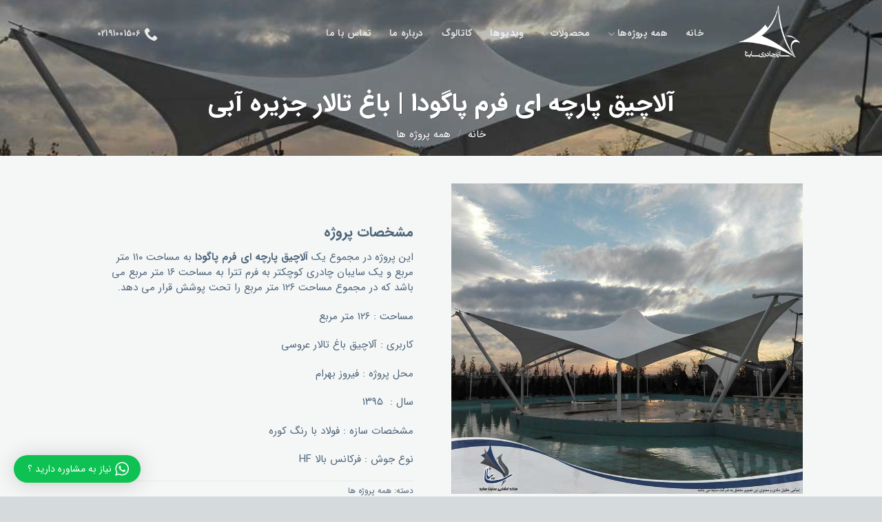

--- FILE ---
content_type: text/html; charset=UTF-8
request_url: https://sainats.com/product/%D8%A2%D9%84%D8%A7%DA%86%DB%8C%D9%82-%D9%BE%D8%A7%D8%B1%DA%86%D9%87-%D8%A7%DB%8C-%D9%81%D8%B1%D9%85-%D9%BE%D8%A7%DA%AF%D9%88%D8%AF%D8%A7/
body_size: 40353
content:
<!DOCTYPE html>
<!--[if IE 9 ]> <html dir="rtl" lang="fa-IR" class="ie9 loading-site no-js"> <![endif]-->
<!--[if IE 8 ]> <html dir="rtl" lang="fa-IR" class="ie8 loading-site no-js"> <![endif]-->
<!--[if (gte IE 9)|!(IE)]><!--><html dir="rtl" lang="fa-IR" class="loading-site no-js"> <!--<![endif]-->
<head>
	<meta charset="UTF-8" />
	<meta name="viewport" content="width=device-width, initial-scale=1.0, maximum-scale=1.0, user-scalable=no" />
        
	<link rel="profile" href="https://gmpg.org/xfn/11" />
	<link rel="pingback" href="https://sainats.com/xmlrpc.php" />

	<script>(function(html){html.className = html.className.replace(/\bno-js\b/,'js')})(document.documentElement);</script>
<meta name='robots' content='index, follow, max-image-preview:large, max-snippet:-1, max-video-preview:-1' />
<meta name="viewport" content="width=device-width, initial-scale=1, maximum-scale=1" />
	<!-- This site is optimized with the Yoast SEO Premium plugin v22.5 (Yoast SEO v22.5) - https://yoast.com/wordpress/plugins/seo/ -->
	<title>طراحی و اجرای پروژه آلاچیق پارچه ای فرم پاگودا | باغ تالار جزیره آبی</title>
	<meta name="description" content="پروژه اجرای آلاچیق پارچه ای فرم پاگودا باغ تالار جزیره آبی | ساخت انواع آلاچیق پارچه ای | ساخت آلاچیق پارچه ای فرم پاگودا" />
	<link rel="canonical" href="https://sainats.com/product/آلاچیق-پارچه-ای-فرم-پاگودا/" />
	<meta property="og:locale" content="fa_IR" />
	<meta property="og:type" content="article" />
	<meta property="og:title" content="آلاچیق پارچه ای فرم پاگودا | باغ تالار جزیره آبی" />
	<meta property="og:description" content="پروژه اجرای آلاچیق پارچه ای فرم پاگودا باغ تالار جزیره آبی | ساخت انواع آلاچیق پارچه ای | ساخت آلاچیق پارچه ای فرم پاگودا" />
	<meta property="og:url" content="https://sainats.com/product/آلاچیق-پارچه-ای-فرم-پاگودا/" />
	<meta property="og:site_name" content="سازه چادری ساینا" />
	<meta property="article:modified_time" content="2021-07-02T16:20:54+00:00" />
	<meta property="og:image" content="https://sainats.com/wp-content/uploads/pergola-tent-salon-firooz-bahram-main.jpg" />
	<meta property="og:image:width" content="850" />
	<meta property="og:image:height" content="750" />
	<meta property="og:image:type" content="image/jpeg" />
	<meta name="twitter:card" content="summary_large_image" />
	<script type="application/ld+json" class="yoast-schema-graph">{"@context":"https://schema.org","@graph":[{"@type":"WebPage","@id":"https://sainats.com/product/%d8%a2%d9%84%d8%a7%da%86%db%8c%d9%82-%d9%be%d8%a7%d8%b1%da%86%d9%87-%d8%a7%db%8c-%d9%81%d8%b1%d9%85-%d9%be%d8%a7%da%af%d9%88%d8%af%d8%a7/","url":"https://sainats.com/product/%d8%a2%d9%84%d8%a7%da%86%db%8c%d9%82-%d9%be%d8%a7%d8%b1%da%86%d9%87-%d8%a7%db%8c-%d9%81%d8%b1%d9%85-%d9%be%d8%a7%da%af%d9%88%d8%af%d8%a7/","name":"طراحی و اجرای پروژه آلاچیق پارچه ای فرم پاگودا | باغ تالار جزیره آبی","isPartOf":{"@id":"https://sainats.com/#website"},"primaryImageOfPage":{"@id":"https://sainats.com/product/%d8%a2%d9%84%d8%a7%da%86%db%8c%d9%82-%d9%be%d8%a7%d8%b1%da%86%d9%87-%d8%a7%db%8c-%d9%81%d8%b1%d9%85-%d9%be%d8%a7%da%af%d9%88%d8%af%d8%a7/#primaryimage"},"image":{"@id":"https://sainats.com/product/%d8%a2%d9%84%d8%a7%da%86%db%8c%d9%82-%d9%be%d8%a7%d8%b1%da%86%d9%87-%d8%a7%db%8c-%d9%81%d8%b1%d9%85-%d9%be%d8%a7%da%af%d9%88%d8%af%d8%a7/#primaryimage"},"thumbnailUrl":"https://sainats.com/wp-content/uploads/pergola-tent-salon-firooz-bahram-main.jpg","datePublished":"2020-06-05T13:40:25+00:00","dateModified":"2021-07-02T16:20:54+00:00","description":"پروژه اجرای آلاچیق پارچه ای فرم پاگودا باغ تالار جزیره آبی | ساخت انواع آلاچیق پارچه ای | ساخت آلاچیق پارچه ای فرم پاگودا","breadcrumb":{"@id":"https://sainats.com/product/%d8%a2%d9%84%d8%a7%da%86%db%8c%d9%82-%d9%be%d8%a7%d8%b1%da%86%d9%87-%d8%a7%db%8c-%d9%81%d8%b1%d9%85-%d9%be%d8%a7%da%af%d9%88%d8%af%d8%a7/#breadcrumb"},"inLanguage":"fa-IR","potentialAction":[{"@type":"ReadAction","target":["https://sainats.com/product/%d8%a2%d9%84%d8%a7%da%86%db%8c%d9%82-%d9%be%d8%a7%d8%b1%da%86%d9%87-%d8%a7%db%8c-%d9%81%d8%b1%d9%85-%d9%be%d8%a7%da%af%d9%88%d8%af%d8%a7/"]}]},{"@type":"ImageObject","inLanguage":"fa-IR","@id":"https://sainats.com/product/%d8%a2%d9%84%d8%a7%da%86%db%8c%d9%82-%d9%be%d8%a7%d8%b1%da%86%d9%87-%d8%a7%db%8c-%d9%81%d8%b1%d9%85-%d9%be%d8%a7%da%af%d9%88%d8%af%d8%a7/#primaryimage","url":"https://sainats.com/wp-content/uploads/pergola-tent-salon-firooz-bahram-main.jpg","contentUrl":"https://sainats.com/wp-content/uploads/pergola-tent-salon-firooz-bahram-main.jpg","width":850,"height":750,"caption":"آلاچیق پارچه ای فرم پاگودا"},{"@type":"BreadcrumbList","@id":"https://sainats.com/product/%d8%a2%d9%84%d8%a7%da%86%db%8c%d9%82-%d9%be%d8%a7%d8%b1%da%86%d9%87-%d8%a7%db%8c-%d9%81%d8%b1%d9%85-%d9%be%d8%a7%da%af%d9%88%d8%af%d8%a7/#breadcrumb","itemListElement":[{"@type":"ListItem","position":1,"name":"Home","item":"https://sainats.com/"},{"@type":"ListItem","position":2,"name":"shop","item":"https://sainats.com/shop/"},{"@type":"ListItem","position":3,"name":"آلاچیق پارچه ای فرم پاگودا | باغ تالار جزیره آبی"}]},{"@type":"WebSite","@id":"https://sainats.com/#website","url":"https://sainats.com/","name":"سازه چادری ساینا","description":"","publisher":{"@id":"https://sainats.com/#organization"},"potentialAction":[{"@type":"SearchAction","target":{"@type":"EntryPoint","urlTemplate":"https://sainats.com/?s={search_term_string}"},"query-input":"required name=search_term_string"}],"inLanguage":"fa-IR"},{"@type":"Organization","@id":"https://sainats.com/#organization","name":"شرکت سازه چادری ساینا","url":"https://sainats.com/","logo":{"@type":"ImageObject","inLanguage":"fa-IR","@id":"https://sainats.com/#/schema/logo/image/","url":"https://sainats.com/wp-content/uploads/2020/10/sainats.com-logo.png","contentUrl":"https://sainats.com/wp-content/uploads/2020/10/sainats.com-logo.png","width":222,"height":333,"caption":"شرکت سازه چادری ساینا"},"image":{"@id":"https://sainats.com/#/schema/logo/image/"}}]}</script>
	<!-- / Yoast SEO Premium plugin. -->


<link rel="alternate" type="application/rss+xml" title="سازه چادری ساینا &raquo; خوراک" href="https://sainats.com/feed/" />
<link rel="alternate" type="application/rss+xml" title="سازه چادری ساینا &raquo; خوراک دیدگاه‌ها" href="https://sainats.com/comments/feed/" />
<script type="text/javascript">
/* <![CDATA[ */
window._wpemojiSettings = {"baseUrl":"https:\/\/s.w.org\/images\/core\/emoji\/15.0.3\/72x72\/","ext":".png","svgUrl":"https:\/\/s.w.org\/images\/core\/emoji\/15.0.3\/svg\/","svgExt":".svg","source":{"concatemoji":"https:\/\/sainats.com\/wp-includes\/js\/wp-emoji-release.min.js?ver=6.5.7"}};
/*! This file is auto-generated */
!function(i,n){var o,s,e;function c(e){try{var t={supportTests:e,timestamp:(new Date).valueOf()};sessionStorage.setItem(o,JSON.stringify(t))}catch(e){}}function p(e,t,n){e.clearRect(0,0,e.canvas.width,e.canvas.height),e.fillText(t,0,0);var t=new Uint32Array(e.getImageData(0,0,e.canvas.width,e.canvas.height).data),r=(e.clearRect(0,0,e.canvas.width,e.canvas.height),e.fillText(n,0,0),new Uint32Array(e.getImageData(0,0,e.canvas.width,e.canvas.height).data));return t.every(function(e,t){return e===r[t]})}function u(e,t,n){switch(t){case"flag":return n(e,"\ud83c\udff3\ufe0f\u200d\u26a7\ufe0f","\ud83c\udff3\ufe0f\u200b\u26a7\ufe0f")?!1:!n(e,"\ud83c\uddfa\ud83c\uddf3","\ud83c\uddfa\u200b\ud83c\uddf3")&&!n(e,"\ud83c\udff4\udb40\udc67\udb40\udc62\udb40\udc65\udb40\udc6e\udb40\udc67\udb40\udc7f","\ud83c\udff4\u200b\udb40\udc67\u200b\udb40\udc62\u200b\udb40\udc65\u200b\udb40\udc6e\u200b\udb40\udc67\u200b\udb40\udc7f");case"emoji":return!n(e,"\ud83d\udc26\u200d\u2b1b","\ud83d\udc26\u200b\u2b1b")}return!1}function f(e,t,n){var r="undefined"!=typeof WorkerGlobalScope&&self instanceof WorkerGlobalScope?new OffscreenCanvas(300,150):i.createElement("canvas"),a=r.getContext("2d",{willReadFrequently:!0}),o=(a.textBaseline="top",a.font="600 32px Arial",{});return e.forEach(function(e){o[e]=t(a,e,n)}),o}function t(e){var t=i.createElement("script");t.src=e,t.defer=!0,i.head.appendChild(t)}"undefined"!=typeof Promise&&(o="wpEmojiSettingsSupports",s=["flag","emoji"],n.supports={everything:!0,everythingExceptFlag:!0},e=new Promise(function(e){i.addEventListener("DOMContentLoaded",e,{once:!0})}),new Promise(function(t){var n=function(){try{var e=JSON.parse(sessionStorage.getItem(o));if("object"==typeof e&&"number"==typeof e.timestamp&&(new Date).valueOf()<e.timestamp+604800&&"object"==typeof e.supportTests)return e.supportTests}catch(e){}return null}();if(!n){if("undefined"!=typeof Worker&&"undefined"!=typeof OffscreenCanvas&&"undefined"!=typeof URL&&URL.createObjectURL&&"undefined"!=typeof Blob)try{var e="postMessage("+f.toString()+"("+[JSON.stringify(s),u.toString(),p.toString()].join(",")+"));",r=new Blob([e],{type:"text/javascript"}),a=new Worker(URL.createObjectURL(r),{name:"wpTestEmojiSupports"});return void(a.onmessage=function(e){c(n=e.data),a.terminate(),t(n)})}catch(e){}c(n=f(s,u,p))}t(n)}).then(function(e){for(var t in e)n.supports[t]=e[t],n.supports.everything=n.supports.everything&&n.supports[t],"flag"!==t&&(n.supports.everythingExceptFlag=n.supports.everythingExceptFlag&&n.supports[t]);n.supports.everythingExceptFlag=n.supports.everythingExceptFlag&&!n.supports.flag,n.DOMReady=!1,n.readyCallback=function(){n.DOMReady=!0}}).then(function(){return e}).then(function(){var e;n.supports.everything||(n.readyCallback(),(e=n.source||{}).concatemoji?t(e.concatemoji):e.wpemoji&&e.twemoji&&(t(e.twemoji),t(e.wpemoji)))}))}((window,document),window._wpemojiSettings);
/* ]]> */
</script>
<link rel='stylesheet' id='wptwa-public-css' href='https://sainats.com/wp-content/plugins/wpt-whatsapp/assets/css/public.css?ver=2.2.9' type='text/css' media='all' />
<link rel='stylesheet' id='wptwa-generated-css' href='https://sainats.com/wp-content/plugins/wpt-whatsapp/assets/css/auto-generated-wptwa.css?ver=1740034316' type='text/css' media='all' />
<link rel='stylesheet' id='bdt-uikit-css' href='https://sainats.com/wp-content/plugins/bdthemes-element-pack/assets/css/bdt-uikit.rtl.css?ver=3.5.5' type='text/css' media='all' />
<link rel='stylesheet' id='element-pack-site-css' href='https://sainats.com/wp-content/plugins/bdthemes-element-pack/assets/css/element-pack-site.rtl.css?ver=5.6.2' type='text/css' media='all' />
<style id='wp-emoji-styles-inline-css' type='text/css'>

	img.wp-smiley, img.emoji {
		display: inline !important;
		border: none !important;
		box-shadow: none !important;
		height: 1em !important;
		width: 1em !important;
		margin: 0 0.07em !important;
		vertical-align: -0.1em !important;
		background: none !important;
		padding: 0 !important;
	}
</style>
<style id='wp-block-library-inline-css' type='text/css'>
:root{--wp-admin-theme-color:#007cba;--wp-admin-theme-color--rgb:0,124,186;--wp-admin-theme-color-darker-10:#006ba1;--wp-admin-theme-color-darker-10--rgb:0,107,161;--wp-admin-theme-color-darker-20:#005a87;--wp-admin-theme-color-darker-20--rgb:0,90,135;--wp-admin-border-width-focus:2px;--wp-block-synced-color:#7a00df;--wp-block-synced-color--rgb:122,0,223;--wp-bound-block-color:#9747ff}@media (min-resolution:192dpi){:root{--wp-admin-border-width-focus:1.5px}}.wp-element-button{cursor:pointer}:root{--wp--preset--font-size--normal:16px;--wp--preset--font-size--huge:42px}:root .has-very-light-gray-background-color{background-color:#eee}:root .has-very-dark-gray-background-color{background-color:#313131}:root .has-very-light-gray-color{color:#eee}:root .has-very-dark-gray-color{color:#313131}:root .has-vivid-green-cyan-to-vivid-cyan-blue-gradient-background{background:linear-gradient(135deg,#00d084,#0693e3)}:root .has-purple-crush-gradient-background{background:linear-gradient(135deg,#34e2e4,#4721fb 50%,#ab1dfe)}:root .has-hazy-dawn-gradient-background{background:linear-gradient(135deg,#faaca8,#dad0ec)}:root .has-subdued-olive-gradient-background{background:linear-gradient(135deg,#fafae1,#67a671)}:root .has-atomic-cream-gradient-background{background:linear-gradient(135deg,#fdd79a,#004a59)}:root .has-nightshade-gradient-background{background:linear-gradient(135deg,#330968,#31cdcf)}:root .has-midnight-gradient-background{background:linear-gradient(135deg,#020381,#2874fc)}.has-regular-font-size{font-size:1em}.has-larger-font-size{font-size:2.625em}.has-normal-font-size{font-size:var(--wp--preset--font-size--normal)}.has-huge-font-size{font-size:var(--wp--preset--font-size--huge)}.has-text-align-center{text-align:center}.has-text-align-left{text-align:left}.has-text-align-right{text-align:right}#end-resizable-editor-section{display:none}.aligncenter{clear:both}.items-justified-left{justify-content:flex-start}.items-justified-center{justify-content:center}.items-justified-right{justify-content:flex-end}.items-justified-space-between{justify-content:space-between}.screen-reader-text{border:0;clip:rect(1px,1px,1px,1px);-webkit-clip-path:inset(50%);clip-path:inset(50%);height:1px;margin:-1px;overflow:hidden;padding:0;position:absolute;width:1px;word-wrap:normal!important}.screen-reader-text:focus{background-color:#ddd;clip:auto!important;-webkit-clip-path:none;clip-path:none;color:#444;display:block;font-size:1em;height:auto;left:5px;line-height:normal;padding:15px 23px 14px;text-decoration:none;top:5px;width:auto;z-index:100000}html :where(.has-border-color){border-style:solid}html :where([style*=border-top-color]){border-top-style:solid}html :where([style*=border-right-color]){border-right-style:solid}html :where([style*=border-bottom-color]){border-bottom-style:solid}html :where([style*=border-left-color]){border-left-style:solid}html :where([style*=border-width]){border-style:solid}html :where([style*=border-top-width]){border-top-style:solid}html :where([style*=border-right-width]){border-right-style:solid}html :where([style*=border-bottom-width]){border-bottom-style:solid}html :where([style*=border-left-width]){border-left-style:solid}html :where(img[class*=wp-image-]){height:auto;max-width:100%}:where(figure){margin:0 0 1em}html :where(.is-position-sticky){--wp-admin--admin-bar--position-offset:var(--wp-admin--admin-bar--height,0px)}@media screen and (max-width:600px){html :where(.is-position-sticky){--wp-admin--admin-bar--position-offset:0px}}
</style>
<style id='classic-theme-styles-inline-css' type='text/css'>
/*! This file is auto-generated */
.wp-block-button__link{color:#fff;background-color:#32373c;border-radius:9999px;box-shadow:none;text-decoration:none;padding:calc(.667em + 2px) calc(1.333em + 2px);font-size:1.125em}.wp-block-file__button{background:#32373c;color:#fff;text-decoration:none}
</style>
<link rel='stylesheet' id='photoswipe-css' href='https://sainats.com/wp-content/plugins/woocommerce/assets/css/photoswipe/photoswipe.min.css?ver=9.4.4' type='text/css' media='all' />
<link rel='stylesheet' id='photoswipe-default-skin-css' href='https://sainats.com/wp-content/plugins/woocommerce/assets/css/photoswipe/default-skin/default-skin.min.css?ver=9.4.4' type='text/css' media='all' />
<style id='woocommerce-inline-inline-css' type='text/css'>
.woocommerce form .form-row .required { visibility: visible; }
</style>
<link rel='stylesheet' id='dashicons-css' href='https://sainats.com/wp-includes/css/dashicons.min.css?ver=6.5.7' type='text/css' media='all' />
<link rel='stylesheet' id='euis-css' href='https://sainats.com/wp-content/plugins/unlimited-elementor-inner-sections-by-taspristudio/public/css/euis-public.css?ver=1.0.0' type='text/css' media='all' />
<link rel='stylesheet' id='flatsome-child-theme-css' href='https://sainats.com/wp-content/themes/flatsome-child/assets/public/css/flatsome-child-theme.css?ver=3.7.2' type='text/css' media='all' />
<link rel='stylesheet' id='flatsome-child-iransans-farsi-numbersfont-css' href='https://sainats.com/wp-content/themes/flatsome-child/assets/public/css/iransans-farsi-numbers-font.css?ver=3.7.2' type='text/css' media='all' />
<link rel='stylesheet' id='flatsome-main-rtl-css' href='https://sainats.com/wp-content/themes/flatsome/assets/css/flatsome-rtl.css?ver=3.14.3' type='text/css' media='all' />
<style id='flatsome-main-inline-css' type='text/css'>
@font-face {
				font-family: "fl-icons";
				font-display: block;
				src: url(https://sainats.com/wp-content/themes/flatsome/assets/css/icons/fl-icons.eot?v=3.14.3);
				src:
					url(https://sainats.com/wp-content/themes/flatsome/assets/css/icons/fl-icons.eot#iefix?v=3.14.3) format("embedded-opentype"),
					url(https://sainats.com/wp-content/themes/flatsome/assets/css/icons/fl-icons.woff2?v=3.14.3) format("woff2"),
					url(https://sainats.com/wp-content/themes/flatsome/assets/css/icons/fl-icons.ttf?v=3.14.3) format("truetype"),
					url(https://sainats.com/wp-content/themes/flatsome/assets/css/icons/fl-icons.woff?v=3.14.3) format("woff"),
					url(https://sainats.com/wp-content/themes/flatsome/assets/css/icons/fl-icons.svg?v=3.14.3#fl-icons) format("svg");
			}
</style>
<link rel='stylesheet' id='flatsome-shop-rtl-css' href='https://sainats.com/wp-content/themes/flatsome/assets/css/flatsome-shop-rtl.css?ver=3.14.3' type='text/css' media='all' />
<link rel='stylesheet' id='flatsome-style-css' href='https://sainats.com/wp-content/themes/flatsome-child/style.css?ver=3.10.0' type='text/css' media='all' />
<link rel='stylesheet' id='flatsome-googlefonts-css' href='https://sainats.comLato:regular,700,400,700|Dancing+Script:regular,default&#038;display=swap?ver=3.9' type='text/css' media='all' />
<script type="text/javascript" src="https://sainats.com/wp-includes/js/jquery/jquery.min.js?ver=3.7.1" id="jquery-core-js"></script>
<script type="text/javascript" src="https://sainats.com/wp-includes/js/jquery/jquery-migrate.min.js?ver=3.4.1" id="jquery-migrate-js"></script>
<script type="text/javascript" src="https://sainats.com/wp-content/plugins/woocommerce/assets/js/photoswipe/photoswipe.min.js?ver=4.1.1-wc.9.4.4" id="photoswipe-js" defer="defer" data-wp-strategy="defer"></script>
<script type="text/javascript" src="https://sainats.com/wp-content/plugins/woocommerce/assets/js/photoswipe/photoswipe-ui-default.min.js?ver=4.1.1-wc.9.4.4" id="photoswipe-ui-default-js" defer="defer" data-wp-strategy="defer"></script>
<script type="text/javascript" id="wc-single-product-js-extra">
/* <![CDATA[ */
var wc_single_product_params = {"i18n_required_rating_text":"\u0644\u0637\u0641\u0627 \u06cc\u06a9 \u0627\u0645\u062a\u06cc\u0627\u0632 \u0631\u0627 \u0627\u0646\u062a\u062e\u0627\u0628 \u06a9\u0646\u06cc\u062f","review_rating_required":"yes","flexslider":{"rtl":true,"animation":"slide","smoothHeight":true,"directionNav":false,"controlNav":"thumbnails","slideshow":false,"animationSpeed":500,"animationLoop":false,"allowOneSlide":false},"zoom_enabled":"","zoom_options":[],"photoswipe_enabled":"1","photoswipe_options":{"shareEl":false,"closeOnScroll":false,"history":false,"hideAnimationDuration":0,"showAnimationDuration":0},"flexslider_enabled":""};
/* ]]> */
</script>
<script type="text/javascript" src="https://sainats.com/wp-content/plugins/woocommerce/assets/js/frontend/single-product.min.js?ver=9.4.4" id="wc-single-product-js" defer="defer" data-wp-strategy="defer"></script>
<script type="text/javascript" src="https://sainats.com/wp-content/plugins/woocommerce/assets/js/jquery-blockui/jquery.blockUI.min.js?ver=2.7.0-wc.9.4.4" id="jquery-blockui-js" defer="defer" data-wp-strategy="defer"></script>
<script type="text/javascript" src="https://sainats.com/wp-content/plugins/woocommerce/assets/js/js-cookie/js.cookie.min.js?ver=2.1.4-wc.9.4.4" id="js-cookie-js" defer="defer" data-wp-strategy="defer"></script>
<script type="text/javascript" id="woocommerce-js-extra">
/* <![CDATA[ */
var woocommerce_params = {"ajax_url":"\/wp-admin\/admin-ajax.php","wc_ajax_url":"\/?wc-ajax=%%endpoint%%"};
/* ]]> */
</script>
<script type="text/javascript" src="https://sainats.com/wp-content/plugins/woocommerce/assets/js/frontend/woocommerce.min.js?ver=9.4.4" id="woocommerce-js" defer="defer" data-wp-strategy="defer"></script>
<script type="text/javascript" src="https://sainats.com/wp-content/plugins/unlimited-elementor-inner-sections-by-taspristudio/public/js/euis-public.js?ver=1.0.0" id="euis-js"></script>
<link rel="https://api.w.org/" href="https://sainats.com/wp-json/" /><link rel="alternate" type="application/json" href="https://sainats.com/wp-json/wp/v2/product/2751" /><link rel="EditURI" type="application/rsd+xml" title="RSD" href="https://sainats.com/xmlrpc.php?rsd" />
<meta name="generator" content="WordPress 6.5.7" />
<meta name="generator" content="WooCommerce 9.4.4" />
<link rel='shortlink' href='https://sainats.com/?p=2751' />
<link rel="alternate" type="application/json+oembed" href="https://sainats.com/wp-json/oembed/1.0/embed?url=https%3A%2F%2Fsainats.com%2Fproduct%2F%25d8%25a2%25d9%2584%25d8%25a7%25da%2586%25db%258c%25d9%2582-%25d9%25be%25d8%25a7%25d8%25b1%25da%2586%25d9%2587-%25d8%25a7%25db%258c-%25d9%2581%25d8%25b1%25d9%2585-%25d9%25be%25d8%25a7%25da%25af%25d9%2588%25d8%25af%25d8%25a7%2F" />
<link rel="alternate" type="text/xml+oembed" href="https://sainats.com/wp-json/oembed/1.0/embed?url=https%3A%2F%2Fsainats.com%2Fproduct%2F%25d8%25a2%25d9%2584%25d8%25a7%25da%2586%25db%258c%25d9%2582-%25d9%25be%25d8%25a7%25d8%25b1%25da%2586%25d9%2587-%25d8%25a7%25db%258c-%25d9%2581%25d8%25b1%25d9%2585-%25d9%25be%25d8%25a7%25da%25af%25d9%2588%25d8%25af%25d8%25a7%2F&#038;format=xml" />
<script type="text/javascript">var daim_ajax_url = "https://sainats.com/wp-admin/admin-ajax.php";var daim_nonce = "1afd0c93a9";</script><style>.bg{opacity: 0; transition: opacity 1s; -webkit-transition: opacity 1s;} .bg-loaded{opacity: 1;}</style><!--[if IE]><link rel="stylesheet" type="text/css" href="https://sainats.com/wp-content/themes/flatsome/assets/css/ie-fallback.css"><script src="//cdnjs.cloudflare.com/ajax/libs/html5shiv/3.6.1/html5shiv.js"></script><script>var head = document.getElementsByTagName('head')[0],style = document.createElement('style');style.type = 'text/css';style.styleSheet.cssText = ':before,:after{content:none !important';head.appendChild(style);setTimeout(function(){head.removeChild(style);}, 0);</script><script src="https://sainats.com/wp-content/themes/flatsome/assets/libs/ie-flexibility.js"></script><![endif]-->	<noscript><style>.woocommerce-product-gallery{ opacity: 1 !important; }</style></noscript>
	<meta name="generator" content="Elementor 3.21.8; features: e_optimized_assets_loading, e_optimized_css_loading, e_font_icon_svg, additional_custom_breakpoints; settings: css_print_method-external, google_font-disabled, font_display-block">
<!-- Custom CSS -->
<style>
.grid_view_container .holder .content_holder { background-color: rgba(164, 187, 179, 0.63) !important;}

.grid_view_container.our_team .holder .content_holder.category { background-color: #8eaba1 !important;}



.grid_view_container .holder {border: solid 5px #f5f7f6 !important;}



#second-section {background: #f5f7f6 !important;}




.info {
    float: unset !important;
    padding-right: unset !important;
}


/*
سبز:
22,139,141
#168b8d

سبز دوم
#74988c

سرمه ای:
23,33,73
#172149

طوسی:
211,212,213
#d3d4d5
 */


/*
#####################################
## Eslahate W3 baraye zabane Farsi ##
#####################################
*/

.w3-col,
.w3-half,
.w3-third,
.w3-twothird,
.w3-threequarter,
.w3-quarter {
    float: right !important;
}

.w3-row-padding.fix_padding {
    padding-left: 0px;
    padding-right: 0px;
}

.w3-row-padding.fix_padding>.w3-col:first-child {
    padding-right: 0;
}

.w3-row-padding.fix_padding>.w3-col:last-child {
    padding-left: 0;
}

.w3-padding-xlarge {
    padding: 22px 48px!important;
}

.w3-padding-xxlarge {
    padding: 44px 96px!important;
}

.fixed_bg {
    background-attachment: fixed;
}

.min_height_100vh {
    min-height: 100vh;
}

.height_100vh {
    height: 100vh;
}

.uk-overlay-background {
    background-color: rgba(116, 152, 140, 0.81) !important;
}

.uk-modal {
    z-index: 2001!important;
}

.uk-modal.uk-open {
    overflow-x: hidden;
}

.uk-modal-dialog-blank>.uk-close:first-child {
    background-color: #ffffff;
}

.grid_container {
    display: grid;
    align-items: center;
    position: relative;
}

.grid_container.col_2 {
    grid-template-columns: 50% 50%;
}

.grid_container .grid_col {}
/*

@font-face {
    font-family: "IranSansB";
    font-style: normal;
    font-weight: bold;
    src: url("../fonts/iransans/IRANSansWeb_Bold.eot");
    src: url("../fonts/iransans/IRANSansWeb_Bold.eot?#iefix") format("embedded-opentype"), url("../fonts/iransans/IRANSansWeb_Bold.woff2") format("woff2"), url("../fonts/iransans/IRANSansWeb_Bold.woff") format("woff"), url("../fonts/iransans/IRANSansWeb_Bold.ttf") format("truetype")
}

@font-face {
    font-family: "IranSans";
    font-style: normal;
    font-weight: bold;
    src: url("../fonts/iransans/IRANSansWeb.eot");
    src: url("../fonts/iransans/IRANSansWeb.eot?#iefix") format("embedded-opentype"), url("../fonts/iransans/IRANSansWeb.woff2") format("woff2"), url("../fonts/iransans/IRANSansWeb.woff") format("woff"), url("../fonts/iransans/IRANSansWeb.ttf") format("truetype")
}

@font-face {
    font-family: "IranSansL";
    font-style: normal;
    font-weight: bold;
    src: url("../fonts/iransans/IRANSansWeb_Light.eot");
    src: url("../fonts/iransans/IRANSansWeb_Light.eot?#iefix") format("embedded-opentype"), url("../fonts/iransans/IRANSansWeb_Light.woff2") format("woff2"), url("../fonts/iransans/IRANSansWeb_Light.woff") format("woff"), url("../fonts/iransans/IRANSansWeb_Light.ttf") format("truetype")
}
*/
.height_100 {
    height: 100%;
}

input:focus {
    outline: -webkit-focus-ring-color auto 0px;
}

*,
html,
body,
h1,
h2,
h3,
h4,
h5,
h6 {
    font-family: IranSans, "Yekan", "B yekan", "Tahoma";
    margin: 0px;
    padding: 0px;
    text-decoration: none;
    list-style: none;
}

h1 {
    font-family: IranSansB, IranSans, "Yekan", "B yekan", "Tahoma";
}

body {
    overflow: hidden;
    font-size: 14px;
}

h1,
h2,
h3,
h4,
h5,
h6 {
    margin: 0px;
}

a {
    color: #168b8d;
}

a:hover {
    color: #74988c;
}

ul.type_1 li {
    margin-bottom: 5px;
}

.quad_vertical_tab .description hr {
    margin: -2px 0 10px 0;
}

.title_type_1 {
    border-bottom: solid 1px #2c3640;
    padding-bottom: 10px!important;
    ;
    position: relative;
    margin-bottom: 15px!important;
}

.title_type_1:before {
    content: '';
    height: 3px;
    width: 30%;
    position: absolute;
    bottom: -2px;
    right: 0;
    background-color: #168b8d;
}

.title_type_2 {
    border-bottom: solid 1px #ffffff;
    padding-bottom: 10px!important;
    ;
    position: relative;
    margin-bottom: 15px!important;
    ;
}

.title_type_2:before {
    content: '';
    height: 3px;
    width: 30%;
    position: absolute;
    bottom: -2px;
    right: 0;
    background-color: #2c3640;
}

.title_type_1 hr {
    margin: -2px 0 10px 0;
}

.section_title {
    text-align: center;
    width: 80%;
    margin: 0 auto 30px;
}


/*
.section_title h1 {
	position: relative;
	display: inline-block;
}

.section_title h1:before {
	content: url(../images/title_before_1.png);
	position: absolute;
	left: 110%;
}

.section_title h1:after {
	content: url(../images/title_after_1.png);
	position: absolute;
	right: 110%;
}


.section_title.bg_is_dark h1:before {
	content: url(../images/title_before_2.png);
}

.section_title.bg_is_dark h1:after {
	content: url(../images/title_after_2.png);
}*/

.padding-container {
    padding-right: 10%;
    padding-left: 10%;
}


/*** header_section ***/

#header_section {
    color: #ffffff;
}

#header_section>.top_bar {
    position: fixed;
    top: 0;
    left: 0;
    z-index: 2000;
    width: 100%;
    overflow: hidden;
    /*padding-top: 5px;*/
    -webkit-transition: 0.5s;
    /* Safari prior 6.1 */
    transition: 0.5s;
}

#header_section .top_logo {
    width: 90px;
    -webkit-transition: 0.5s;
    /* Safari prior 6.1 */
    transition: 0.5s;
}

#header_section .top_logo .colorful {
    display: none;
}

#header_section #position_01>* {
    float: right;
}

#position_02 {
    margin-top: 30px;
    -webkit-transition: 0.5s;
    /* Safari prior 6.1 */
    transition: 0.5s;
}

#position_02>div {
    /*display: inline-block;*/
    float: left;
    margin-right: 15px;
}

#position_02 .phone_numbers {
    height: 17px;
    margin-top: 3px;
    overflow: hidden;
}

#position_02 .phone_numbers ul {
    list-style: none;
    margin: 0px;
    padding: 0px;
}


/* Search box */


/*
#position_02 .k2SearchBlock input {
	border: none;
	border-radius: 5px;
	padding-right: 5px;
	padding-left: 5px;
	background-color: #757575;
	-webkit-transition: 0s;
	transition: 0s;
}

#position_02 .k2SearchBlock input:hover,
#header_section > .top_bar.change_color #position_02 .k2SearchBlock input:hover {
	background-color: #b6b6b6;
}
*/

#position_02 .k2SearchBlock form {
    position: relative;
    width: 18px;
    height: 18px;
    transition: width 300ms ease 300ms, height 300ms ease 0ms;
}

#position_02 .k2SearchBlock form input {
    width: 100%;
    height: 100%;
    border-radius: 24px;
    position: relative;
    color: transparent;
    background-color: transparent;
    border: solid 2px #ffffff;
    padding: 0;
}

#position_02 .k2SearchBlock form:before,
#position_02 .k2SearchBlock form:after {
    content: '';
    position: absolute;
    height: 10px;
    width: 2px;
    background-color: #ffffff;
    z-index: 1;
}

#position_02 .k2SearchBlock form:before {
    transform: rotate(45deg);
    top: 14px;
    left: 0px;
    transition: top 300ms ease 300ms, left 300ms ease 300ms;
}

#position_02 .k2SearchBlock form:after {
    height: 0px;
    width: 0px;
    transform: rotate(-45deg);
    top: 7px;
    left: 14px;
}

#position_02 .k2SearchBlock form.focus {
    width: 130px;
    height: 24px;
    transition: width 300ms ease 0ms, height 300ms ease 300ms;
}

#position_02 .k2SearchBlock form.focus:before {
    left: 14px;
    top: 7px;
    cursor: pointer;
    transition: top 300ms ease 300ms, left 300ms ease 300ms;
}

#position_02 .k2SearchBlock form.focus:after {
    height: 10px;
    width: 2px;
    cursor: pointer;
    transition: height 300ms ease 300ms, width 300ms ease 300ms;
}

#position_02 .k2SearchBlock form.focus input {
    color: white;
    padding: 0 10px 0 25px;
    transition: color 300ms ease 300ms, padding 300ms ease 0ms;
}

#header_section p {
    margin: 0px;
}


/* Change color filter https://codepen.io/sosuke/pen/Pjoqqp */

#header_section img.icon {
    width: 20px;
    filter: brightness(0) saturate(100%) invert(100%);
    margin-right: 3px;
}

#header_section img.icon:hover {
    filter: brightness(0) saturate(100%) invert(78%) sepia(0%) saturate(0%) hue-rotate(352deg) brightness(95%) contrast(90%);
}

#header_section img.icon.aparat {
    width: 24px;
}


/*#header_section .nav {
	margin-top: 20px;
}*/

.top_bar a {
    color: #ffffff;
}

.top_bar .nav>li {
    display: inline-block;
    position: relative;
    margin-left: 2px;
}

.top_bar ul.nav {
    margin: 0px;
    padding: 0px;
    list-style-type: none;
}

.top_bar .nav>li a {
    padding: 30px 10px 10px;
    display: block;
    font-size: 16px;
    /*-webkit-transition: 0.5s;
	transition: 0.5s;*/
}

.top_bar .nav>li>a:after {
    content: "";
    position: absolute;
    width: 0%;
    background-color: #168b8d;
    height: 1px;
    bottom: 0px;
    left: 50%;
    -webkit-transition: 0.3s;
    /* Safari prior 6.1 */
    transition: 0.3s;
}

.top_bar .nav>li.active a,
.top_bar .nav>li:hover a {
    color: #168b8d;
    background-color: #f0f8ff05;
    background: -moz-linear-gradient(0deg, rgba(255, 255, 255, 0) 0%, rgba(255, 255, 255, 0.10437678489364499) 100%);
    background: -webkit-linear-gradient(0deg, rgba(255, 255, 255, 0) 0%, rgba(255, 255, 255, 0.10437678489364499) 100%);
    background: linear-gradient(0deg, rgba(255, 255, 255, 0) 0%, rgba(255, 255, 255, 0.10437678489364499) 100%);
    filter: progid: DXImageTransform.Microsoft.gradient(startColorstr="#ffffff", endColorstr="#ffffff", GradientType=1);
}

.top_bar .nav>li.active>a:after,
.top_bar .nav>li:hover>a:after {
    width: 100%;
    margin-left: -50%;
}

.top_bar .nav>li a:before {
    background-size: 20px 20px;
    display: inline-block;
    width: 20px;
    height: 20px;
    content: "";
    vertical-align: middle;
    margin-left: 5px;
    filter: brightness(0) saturate(100%) invert(100%);
}

.top_bar .nav>li a.home:before {
    background-image: url(../../../images/template/icons/home.svg);
}

.top_bar .nav>li a.projects:before {
    background-image: url(../../../images/template/icons/projects.svg);
}

.top_bar .nav>li a.products:before {
    background-image: url(../../../images/template/icons/products.svg);
}

.top_bar .nav>li a.catalog:before {
    background-image: url(../../../images/template/icons/catalog.svg);
}

.top_bar .nav>li a.about_us:before {
    background-image: url(../../../images/template/icons/about_us.svg);
}

.top_bar .nav>li a.contact_us:before {
    background-image: url(../../../images/template/icons/contact_us.svg);
}

.top_bar .nav>li.active a:before,
.top_bar .nav>li a:hover:before {
    /*filter: invert(40%) sepia(100%) saturate(2479%) hue-rotate(185deg) brightness(103%) contrast(105%);*/
    filter: invert(54%) sepia(88%) saturate(5857%) hue-rotate(159deg) brightness(90%) contrast(83%);
}


/*******************
** STICKY TOP BAR **
********************/

#header_section>.top_bar.change_color {
    background-color: #ffffff;
    /*border-bottom: solid 1px #eee;*/
    padding-bottom: 5px;
    -webkit-box-shadow: 0px 0px 8px -1px rgba(0, 0, 0, 0.3);
    box-shadow: 0px 0px 8px -1px rgba(0, 0, 0, 0.3);
}

#header_section>.top_bar.change_color #position_02 {
    margin-top: 12px;
}

.top_bar.change_color a {
    color: #000000;
}

#header_section>.top_bar.change_color .nav>li a {
    padding: 10px 15px 5px;
}

.top_bar.change_color .nav>li>a:after {
    display: none;
}

#header_section>.top_bar.change_color .nav>li a:before,
#header_section .change_color img.icon {
    filter: invert(100%) sepia(100%) invert(100%);
}

#header_section>.top_bar.change_color #position_02 .k2SearchBlock input {
    border-color: #000000;
    background-color: transparent;
}

#header_section>.top_bar.change_color #position_02 .k2SearchBlock input:focus {
    color: #000000;
}

.change_color #position_02 .k2SearchBlock form:before,
.change_color #position_02 .k2SearchBlock form:after {
    background-color: #000000;
}

#header_section .change_color img.icon:hover,
#header_section>.top_bar.change_color .nav>li.active a:before,
#header_section>.top_bar.change_color .nav>li a:hover:before {
    /*filter: invert(40%) sepia(100%) saturate(2479%) hue-rotate(185deg) brightness(103%) contrast(105%);*/
    filter: invert(54%) sepia(88%) saturate(5857%) hue-rotate(159deg) brightness(90%) contrast(83%);
}

#header_section .top_bar.change_color .top_logo {
    width: 49px;
}

#header_section .top_bar.change_color .colorful {
    display: block;
}

#header_section .top_bar.change_color .solid {
    display: none;
}


/**********
** SLIDE **
***********/

#header_section .n2-padding {
    margin-right: 0px!important;
    margin-left: 0px!important;
}

.slide .n2-ss-slide-background-image:after {
    content: "";
    position: absolute;
    width: 100%;
    height: 100%;
    top: 0px;
    left: 0px;
    z-index: 10;
    background: rgba(0, 0, 0, 0.8);
    background: -moz-linear-gradient(0deg, rgba(0, 0, 0, 0) 0%, rgba(0, 0, 0, 0.8) 90%, rgba(0, 0, 0, 1) 100%);
    background: -webkit-linear-gradient(0deg, rgba(0, 0, 0, 0) 0%, rgba(0, 0, 0, 0.8) 90%, rgba(0, 0, 0, 1) 100%);
    background: linear-gradient(0deg, rgba(0, 0, 0, 0) 0%, rgba(0, 0, 0, 0.8) 90%, rgba(0, 0, 0, 1) 100%);
    filter: progid: DXImageTransform.Microsoft.gradient(startColorstr="#000000", endColorstr="#000000", GradientType=1);
}

.slide * {
    font-family: IranSans, "Yekan", "B yekan", "Tahoma" !important;
}


/***************
** Breadcrumb **
****************/

#breadcrumb {
    /*background-image: url("../images/breadcrumb_bg.png");
	background-position: top 90%;
	background-repeat: no-repeat;*/
    position: relative;
    margin-top: 10px;
    margin-bottom: 10px;
    color: #757575;
    padding-right: 14%;
}

#breadcrumb ul {
    line-height: 0px;
}

#breadcrumb:before {
    content: url(../images/breadcrumb_bg.png);
    position: absolute;
    left: 86%;
    top: 0px;
    height: 16px;
}

#breadcrumb li {
    display: inline-block;
    font-size: 12px;
    margin-top: 3px;
    line-height: 12px;
}

#breadcrumb a {
    color: #168b8d;
}


/*****************
** Main Content **
******************/

.itemBackToTop {
    display: none
}

div.itemBody {
    padding: 0;
}

.bg_cover {
    background-position: center;
    background-size: cover;
}


/*
###########
## Intro ##
###########
*/

#intro_section {
    /*height: 100vh;
	padding: 50px 0;*/
    padding-top: 50px;
    padding-bottom: 50px;
}

#intro_section .main_sections {
    /*
    overflow: hidden;
    background: rgb(179,0,0);
    background: -moz-linear-gradient(45deg, rgba(179,0,0,1) 0%, rgba(26,0,65,1) 100%);
    background: -webkit-linear-gradient(45deg, rgba(179,0,0,1) 0%, rgba(26,0,65,1) 100%);
    background: linear-gradient(45deg, rgba(179,0,0,1) 0%, rgba(26,0,65,1) 100%);
    filter: progid:DXImageTransform.Microsoft.gradient(startColorstr="#b30000",endColorstr="#1a0041",GradientType=1);
    */
    color: #ffffff;
}


/*
#intro_section .main_sections,
#intro_section .main_sections .large_backgrounds_holder,
#intro_section .main_sections .large_backgrounds_overlay
{
    position: absolute;
    width: 100%;
    height: 100%;
    top: 0;
    left: 0;
}
*/

#intro_section .main_sections .large_backgrounds_holder {
    /* Add the blur effect*/
    filter: blur(8px);
    -webkit-filter: blur(8px);
    width: 110%;
    height: 110%;
    top: -5%;
    left: -5%;
    /* Center and scale the image nicely */
    background-position: center;
    background-repeat: no-repeat;
    background-size: cover;
    opacity: 0.25;
    /* حذف این بخش به درخواست خود ساینا! */
    display: none;
}

#intro_section .main_sections .large_backgrounds_overlay {
    background-image: url("../images/intro_tile_bg.png");
    -webkit-box-shadow: inset 0px -12px 15px -12px #000000;
    box-shadow: inset 0px -12px 15px -12px #000000;
    /* حذف این بخش به درخواست خود ساینا! */
    display: none;
}

#intro_section .sections_holder {
    overflow: hidden;
    background-color: #000000;
    width: 100%;
    height: 450px;
    margin: 0px auto;
    position: relative;
    /*
    position: absolute;
    left: 50%;
    top: 50%;
    transform: translate(-50%, -50%);


    -webkit-box-shadow: 0px 0px 20px 0px #000000;
    box-shadow: 0px 0px 20px 0px #000000;
    */
}

#intro_section .main_sections .small_backgrounds_holder {
    /*opacity: 0.5;*/
    /*z-index: -1;*/
    position: absolute;
    width: 100%;
    height: 100%;
}

#intro_section .main_sections .full_bg {
    position: absolute;
    width: 100%;
    height: 100%;
    background-position: center;
    background-repeat: no-repeat;
    background-size: cover;
}


/*#intro_section .main_sections .large_backgrounds_holder .full_bg {
    display: none;
}

#intro_section .main_sections .large_backgrounds_holder .full_bg:first-child {
    display: block;
}*/

#intro_section .main_sections .small_backgrounds_holder .full_bg {
    width: 110%;
    height: 110%;
    top: -5%;
    left: -5%;
    transition-duration: 500ms;
    opacity: 0;
}

#intro_section .main_sections .small_backgrounds_holder .full_bg.hover {
    width: 100%;
    height: 100%;
    top: 0%;
    left: 0%;
    opacity: 1;
}

#intro_section .sections_holder div>.info,
#intro_section .sections_holder div>.info * {
    /*-webkit-transition: 0.5s;  Safari prior 6.1
	transition: 0.5s;*/
}

#intro_section .sections_holder div>.info {
    position: relative;
    border-left: solid 1px #ffffff;
    -webkit-transition: 0.3s;
    transition: 0.3s;
}

#intro_section .sections_holder div>.info.hover {
    background-color: rgba(0, 0, 0, 0.4);
}

#intro_section .sections_holder div>.info .holder {
    padding-top: 10px;
    padding-left: 15px;
    padding-right: 15px;
    padding-bottom: 10px;
    text-align: center;
    position: absolute;
    width: 100%;
    bottom: 0;
}

#intro_section .sections_holder div:last-child>.info {
    border-left: none;
}

#intro_section .sections_holder .info .main_title {
    font-size: 25px;
}

#intro_section .sections_holder .info .description {
    text-align: justify;
}

#intro_section .sections_holder .info .scale_height {
    /*overflow: hidden;
	transform: scaleY(0);
	transform-origin: bottom;
	transition: transform .3s;
	max-height: 0;*/
    display: none;
}

#intro_section .sections_holder .info:hover .main_title {
    /*margin-bottom: 20px;*/
}

#intro_section .sections_holder .info.hover .scale_height {
    /*max-height: 100%;
	transform: scaleY(1);
	overflow: visible;*/
}


/*
################
## section_01 ##
################
*/

#section_01 {
    /* حذف این بخش به درخواست خود ساینا!
	padding-top: 90px;
	background-image: url("../images/bg_ferferozhe.png");
	background-repeat: no-repeat;
	background-position: top center;
	*/
    padding-top: 50px;
    padding-bottom: 50px;
}

#section_01 .section_title h4 {
    /*color: #767676;*/
}

.quad_vertical_tab {
    color: #ffffff;
}

.quad_vertical_tab .holder {
    position: relative;
}

.quad_vertical_tab .main_img {
    width: 100%;
    height: 250px;
}

.quad_vertical_tab .title,
.quad_vertical_tab .icon,
.quad_vertical_tab .overlay_border {
    position: absolute;
    top: 50%;
    left: 50%;
    transform: translate(-50%, -50%);
    opacity: 1;
    -webkit-transition: 0.3s;
    transition: 0.3s;
}

.quad_vertical_tab .overlay {
    background-color: rgba(44, 54, 63, 0.8);
    position: absolute;
    height: 100%;
    width: 100%;
    top: 0;
    left: 0;
}

.quad_vertical_tab .overlay_border {
    position: absolute;
    height: 80%;
    width: 80%;
    opacity: 0.5;
}

.quad_vertical_tab .overlay_border:before,
.quad_vertical_tab .overlay_border:after {
    content: '';
    position: absolute;
    height: 20%;
    width: 20%;
    -webkit-transition: 0.3s;
    transition: 0.3s;
}

.quad_vertical_tab .overlay_border:before {
    border-right: solid 2px #ffffff;
    border-top: solid 2px #ffffff;
    top: 0;
    right: 0;
}

.quad_vertical_tab .overlay_border:after {
    border-left: solid 2px #ffffff;
    border-bottom: solid 2px #ffffff;
    bottom: 0;
    left: 0;
}

.quad_vertical_tab .holder.btn:hover .overlay_border:before,
.quad_vertical_tab .holder.btn:hover .overlay_border:after {
    height: 100%;
    width: 100%;
}

.quad_vertical_tab .holder.btn:hover .overlay_border {
    opacity: 1;
}

.quad_vertical_tab .icon {
    filter: brightness(0) saturate(100%) invert(100%);
    opacity: 0;
    width: 10%;
    height: 10%;
}

.quad_vertical_tab .icon img {
    height: 100%;
    width: 100%;
}

.quad_vertical_tab .description {
    width: 100%;
    background-color: #74988c;
    padding: 50px;
    text-align: justify;
}


/*.quad_vertical_tab .description h4 {
	display: inline-block;
	border-bottom: solid 3px #2c3640;
	padding-bottom: 10px;
}

.quad_vertical_tab .description hr {
	margin: -2px 0 10px 0;
}*/

.quad_vertical_tab .description img {
    filter: brightness(0) saturate(100%) invert(100%);
}

.quad_vertical_tab .btn.active .icon,
.quad_vertical_tab .btn:hover .icon {
    opacity: 1;
    width: 40%;
    height: 40%;
}

.quad_vertical_tab .btn.active .title,
.quad_vertical_tab .btn:hover .title {
    opacity: 0;
}


/*
################
## Tab_Holder ##
################
*/

.tab_holder .btn_holder.center {
    text-align: center;
}

.tab_holder .btn_holder .icon_holder img {
    width: 30px;
    min-height: 50px;
}

.tab_holder .btn_holder>div {
    display: inline-block;
    padding: 10px 25px;
    border: solid 1px transparent;
    /* حذف توسط ساینا
	border-radius: 5px 5px 0px 0px;
	 */
    cursor: pointer;
    color: #868686;
    margin: 0px 5px -1px;
}

.tab_holder .btn_holder>div.active,
.tab_holder .btn_holder>div:hover {
    color: #000000;
    border-color: #cccccc;
    background-color: #f9f9f9;
}

.tab_holder .btn_holder>div.active {
    border-bottom-color: transparent;
}

.tab_holder .content_holder {
    padding: 15px;
    border: solid 1px #cccccc;
    /* حذف توسط ساینا
	border-radius: 5px;
	 */
    -webkit-box-shadow: 0px 5px 6px 1px rgba(0, 0, 0, 0.1);
    box-shadow: 0px 5px 6px 1px rgba(0, 0, 0, 0.1);
    background-color: #f9f9f9;
}

.tab_holder .content_holder>div {
    display: none;
}

.tab_holder .content_holder>div.active {
    /*display: block;*/
}


/* TAB HOLDER TYPE 2 */

.tab_holder.type_2 .btn_holder {
    background-image: url("https://demo.sainats.com/wp-content/uploads/2020/03/tab_holder_type_2_bg.jpg");
}

.tab_holder.type_2 .btn_holder.center {
    text-align: center;
}

.tab_holder.type_2 .btn_holder .icon_holder img {
    width: 30px;
    min-height: 50px;
}

.tab_holder.type_2 .btn_holder>div {
    display: inline-block;
    padding: 25px 25px;
    border: solid 1px transparent;
    /* حذف توسط ساینا
	border-radius: 5px 5px 0px 0px;
	 */
    cursor: pointer;
    color: #000000;
    margin: 0px 5px -1px;
}

.tab_holder.type_2 .btn_holder>div.active,
.tab_holder.type_2 .btn_holder>div:hover {
    color: #74988c;
    /*border-color: #cccccc;
	background-color: #f9f9f9;*/
    background-color: transparent;
}

.tab_holder.type_2 .btn_holder>div.active img,
.tab_holder.type_2 .btn_holder>div:hover img {
    filter: invert(57%) sepia(18%) saturate(402%) hue-rotate(109deg) brightness(97%) contrast(86%);
}

.tab_holder.type_2 .btn_holder>div.active {
    border-bottom-color: transparent;
}

.tab_holder.type_2 .content_holder {
    margin-top: 5px;
    padding: 0px;
    border: none;
    /* حذف توسط ساینا
	border-radius: 5px;
	 */
    -webkit-box-shadow: 0px 5px 6px 1px rgba(0, 0, 0, 0);
    box-shadow: 0px 5px 6px 1px rgba(0, 0, 0, 0);
    background-color: #74988c;
    color: #ffffff;
}

.tab_holder.type_2 .content_holder>div {
    display: none;
}

.tab_holder.type_2 .content_holder>div.active {
    /*display: block;*/
}

.tab_holder.type_2 .custom_padding {
    padding: 20px!important;
}


/*
################
## section_02 ##
################
*/

#position_04 {
    background-color: #001a23;
    background-image: url("../images/process/main_bg.jpg");
    background-repeat: no-repeat;
    background-position: center center;
    background-size: cover;
    padding-top: 50px;
    padding-bottom: 50px;
}

#section_02 .top_curve,
#section_02 .bottom_curve {
    width: 100%;
    display: block;
}

#section_02 .top_curve {
    padding-bottom: 50px;
}

#section_02 .bottom_curve {
    padding-top: 50px;
}

#section_02 .section_title h1 {
    color: #ffffff;
}

#section_02 .section_title h4 {
    /*color: #767676;*/
}

#section_02_01 {
    padding-top: 50px;
    padding-bottom: 50px;
}

#section_02_01 .tab_holder {
    padding-bottom: 5px;
    border-bottom: solid 35px #222e3c;
}


/*
################################
## custom_vertical_tab_holder ##
################################
*/

.custom_vertical_tab_holder .btn_holder {
    float: right;
    /*border-left: dashed 1px #6d6d6d;*/
    margin-top: 20px;
    margin-bottom: 20px;
    margin-right: 5%;
    padding-left: 25px;
    width: 20%;
    text-align: left;
}

.custom_vertical_tab_holder .btn_holder>div {
    display: block;
    padding: 10px 10px 5px 20px;
    cursor: pointer;
    color: #767676;
    position: relative;
    border-left: solid 1px #6d6d6d;
}

.custom_vertical_tab_holder .btn_holder>div .cycle {
    content: '';
    display: block;
    width: 24px;
    height: 24px;
    border: solid 5px #001a23;
    /* حذف ساینا
	border-radius: 50%;
	 */
    background-color: #767676;
    position: absolute;
    left: -12px;
    top: 8px;
    color: #001a23;
    line-height: 16px;
    font-size: 12px;
    text-align: center;
    font-family: IranSansB, IranSans, "Yekan", "B yekan", "Tahoma";
    font-weight: bold;
}

.custom_vertical_tab_holder .btn_holder>div:first-child::before,
.custom_vertical_tab_holder .btn_holder>div:last-child:before {
    content: '';
    width: 4px;
    height: 50%;
    position: absolute;
    background-color: #001a23;
    left: -2px;
}

.custom_vertical_tab_holder .btn_holder>div:first-child::before {
    top: 0;
}

.custom_vertical_tab_holder .btn_holder>div:last-child::before {
    bottom: 0;
}

.custom_vertical_tab_holder .btn_holder>div.active,
.custom_vertical_tab_holder .btn_holder>div:hover {
    color: #ffffff;
}

.custom_vertical_tab_holder .btn_holder>div.active .cycle,
.custom_vertical_tab_holder .btn_holder>div:hover .cycle {
    background-color: #ffffff;
}

.custom_vertical_tab_holder .btn_holder>div.active::after {
    content: '';
    width: 0;
    height: 0;
    border-top: 10px solid transparent;
    border-left: 12px solid white;
    border-bottom: 10px solid transparent;
    position: absolute;
    left: -26px;
    cursor: default;
}

.custom_vertical_tab_holder .content_holder {
    padding: 15px;
    /* حذف ساینا
	border-radius: 5px;
	 */
    float: right;
    width: 60%;
    position: relative;
    overflow: hidden;
    -webkit-transition: 0.5s;
    transition: 0.5s;
}

.custom_vertical_tab_holder .content_holder>div {
    display: none;
}

.custom_vertical_tab_holder .content_holder .content {
    position: absolute;
    height: 100%;
    width: 60%;
    top: 0;
    right: 0;
    background-color: #ffffff;
    /*padding: 10px;*/
    background-repeat: no-repeat;
    background-position: 10% 90%;
}

.custom_vertical_tab_holder .content_holder .content {
    background-image: url("../images/process/other.png");
}

.custom_vertical_tab_holder .content_holder .content.bazdid_az_site {
    background-image: url("../images/process/bazdid_az_site.png");
}

.custom_vertical_tab_holder .content_holder .content.memari {
    background-image: url("../images/process/memari.png");
}

.custom_vertical_tab_holder .content_holder .content .title {
    padding: 10px;
}

.custom_vertical_tab_holder .content_holder .content .description {
    padding: 0px 10px 10px;
    text-align: justify;
}

.custom_vertical_tab_holder .content_holder .image {
    position: absolute;
    height: 100%;
    width: 37%;
    top: 0;
    left: 0;
    background-color: #ffffff;
    background-size: cover;
    background-position: top right;
}


/*
################
## section_03 ##
################
*/

#section_03 {
    padding-top: 50px;
    padding-bottom: 50px;
}


/*
#########################
## grid_view_container ##
#########################
*/

.grid_view_container>div {
    position: relative;
    height: 250px;
}

.grid_view_container .holder {
    border: solid 5px #ffffff;
    position: absolute;
    width: 100%;
    height: 100%;
    top: 0;
    left: 0;
    overflow: hidden;
}

.grid_view_container img,
.grid_view_container .holder .content_holder {
    position: absolute;
    width: 100%;
    height: 100%;
}

.grid_view_container img {
    /*top: 50%;
    left: 50%;
    transform: translate(-50%, -50%);*/
}

.grid_view_container .holder .content_holder {
    background-color: rgba(0, 0, 0, 0.5);
    /*opacity: 0.5;*/
    left: 100%;
}

.grid_view_container .holder .content_holder.moving {
    /*-webkit-transition: 0s;
	transition: 0s;*/
}

.grid_view_container .holder .content_holder .content {
    text-align: center;
    position: absolute;
    top: 50%;
    left: 50%;
    transform: translate(-50%, -50%);
    color: #ffffff;
}


/*
################
## section_04 ##
################
*/

#section_04 {
    background-color: #000000;
    background-image: url("../images/bg_1.jpg");
    background-repeat: no-repeat;
    background-position: center center;
    background-size: cover;
    padding-top: 50px;
    padding-bottom: 50px;
    color: #ffffff;
}


/*
حذف توسط ساینا
#section_04 h3 {
    color: #00ff37;
}*/

#section_04 li {
    margin: 20px 0px 10px;
    font-size: 20px;
}

#section_04 li img {
    display: inline-block;
    padding-left: 5px;
    height: 20px;
    filter: brightness(0) saturate(100%) invert(100%);
}


/*
########################
## animated_cycle_btn ##
########################
*/

.animated_cycle_btn {
    position: relative;
    width: 320px;
    height: 320px;
    display: inline-block;
}

.animated_cycle_btn .cycle_bg {
    background-color: #0bccd0!important;
}

.animated_cycle_btn .click_able_btn {
    height: 120px;
    width: 120px;
    position: absolute;
    top: 50%;
    left: 50%;
    text-align: center;
    margin: -60px 0 0 -60px;
    border-radius: 200px;
    z-index: 1
}

.animated_cycle_btn img {
    /*color: #ffffff;
    line-height: 120px;
    font-size: 30px;*/
    width: 100%;
    height: 45px;
    /*margin-top: 40px;*/
    margin-top: 37px;
    filter: brightness(0) saturate(100%) invert(100%);
}

.animated_cycle_btn .ripple {
    position: absolute;
    width: 320px;
    height: 320px;
    z-index: -1;
    left: 50%;
    top: 50%;
    opacity: 0;
    margin: -160px 0 0 -160px;
    border-radius: 200px;
    -webkit-animation: ripple 1.8s infinite;
    animation: ripple 1.8s infinite
}

@-webkit-keyframes ripple {
    0% {
        opacity: 1;
        -webkit-transform: scale(0);
        transform: scale(0)
    }
    100% {
        opacity: 0;
        -webkit-transform: scale(1);
        transform: scale(1)
    }
}

@keyframes ripple {
    0% {
        opacity: 1;
        -webkit-transform: scale(0);
        transform: scale(0)
    }
    100% {
        opacity: 0;
        -webkit-transform: scale(1);
        transform: scale(1)
    }
}

.animated_cycle_btn .ripple:nth-child(2) {
    animation-delay: .3s;
    -webkit-animation-delay: .3s
}

.animated_cycle_btn .ripple:nth-child(3) {
    animation-delay: .6s;
    -webkit-animation-delay: .6s
}

.animated_cycle_btn .my_tooltip {
    color: #ffffff;
    background-color: #005d5f;
    width: 200%;
    position: absolute;
    left: -50%;
    border-radius: 5px;
    height: 30px;
    line-height: 30px;
    display: none;
}

.animated_cycle_btn .my_tooltip .bold {
    font-weight: bold;
    margin-right: 10px;
}

.animated_cycle_btn .my_tooltip:before {
    background: #005d5f;
    position: absolute;
    content: '';
    left: 50%;
    margin-left: -3px;
    bottom: -3px;
    width: 6px;
    height: 6px;
    -webkit-transform: rotate( 45deg);
    -moz-transform: rotate( 45deg);
    transform: rotate( 45deg);
    -webkit-transition: background-color 0.2s;
    -moz-transition: background-color 0.2s;
    transition: background-color 0.2s;
}


/*
################
## section_05 ##
################
*/

#section_05 {
    padding-top: 50px;
    padding-bottom: 50px;
}


/*
###################
## overlay_slide ##
###################
*/

.overlay_slide {
    position: relative;
    /*height: 250px;*/
    overflow: hidden;
    color: #ffffff;
}

.overlay_slide>img {
    width: 100%;
}

.overlay_slide .overlay {
    position: absolute;
    width: 100%;
    height: 100%;
}

.overlay_slide .overlay {
    transition: 0.5s;
    background-color: rgba(44, 54, 63, 0.8);
}

.overlay_slide .overlay .title {
    padding: 10px;
}

.overlay_slide .overlay .title img {
    /*display: inline-block;*/
    padding-left: 5px;
    float: right;
    height: 20px;
    filter: brightness(0) saturate(100%) invert(100%);
}

.overlay_slide .overlay .description {
    padding: 10px;
    border-top: dashed 1px #ffffff;
}

.overlay_slide:hover .overlay {
    top: 0!important;
    background-color: rgba(116, 152, 140, 0.9);
}


/*
################
## section_06 ##
################
*/

#section_06_and_07 {
    background-image: url("../images/bg_2.jpg");
    background-repeat: no-repeat;
    background-position: center center;
    background-size: cover;
    background-attachment: fixed;
    /*padding-top: 50px;
	padding-bottom: 50px;*/
    color: #ffffff;
}

#section_06_and_07 a {
    color: #74988c;
}

#section_06_and_07 img.icon {
    filter: brightness(0) saturate(100%) invert(100%);
}

#section_06 {
    padding-top: 50px;
    padding-bottom: 70px;
    /*
    background-image: url("../images/bg_2.jpg");
    background-repeat: no-repeat;
    background-position: center center;
    background-size: cover;
    background-attachment: fixed;

    color: #ffffff;
    -webkit-box-shadow: inset 0px 15px 15px -10px #000000, inset 0px -15px 15px -10px #000000;
    box-shadow: inset 0px 15px 15px -10px #000000, inset 0px -15px 15px -10px #000000;*/
}

.view_on_map_btn {
    position: relative;
}

.view_on_map_btn:after {
    content: url(../images/view_on_map_arrow.png);
    position: absolute;
    left: -20px;
    top: 25px;
}


/*
###############
## countdown ##
###############
*/

.countdown img.icon {
    width: 100%;
    max-width: 35px;
    /*filter: brightness(0) saturate(100%) invert(100%);*/
    margin-bottom: 10px;
}


/*
.countdown .count {
    line-height: 50px;
}
*/

.countdown .title {
    width: 100%;
    margin-bottom: 50px;
}


/*
################
## section_07 ##
################
*/

#projects_on_map {
    height: 500px;
}

#iran_svg path {
    fill: #ffffff;
    -webkit-transition: 0.3s;
    -moz-transition: 0.3s;
    -ms-transition: 0.3s;
    -o-transition: 0.3s;
    transition: 0.3s;
}

#iran_svg path:hover {
    fill: #74988c;
}

#iran_svg path.not_fill,
#iran_svg path.not_fill:hover {
    fill: none;
}

#iran_svg path.stroke {
    stroke: #ffffff;
    stroke-width: 67px;
}

#iran_svg_holder {
    padding-top: 50px;
    padding-bottom: 50px;
}

#iran_svg_holder .svg_title {
    pointer-events: none;
    position: absolute;
    /* font-size: 18px; */
    text-align: center;
    background: #e8e8e8;
    border: solid 1px #d2d2d2;
    padding: 10px 15px;
    /* z-index: 5; */
    /* height: 30px; */
    /* line-height: 30px; */
    margin: 0 auto;
    color: #21669e;
    /* border-radius: 5px;
	box-shadow: 0px 0px 5px 0px #eeeeee;*/
    -moz-transform: translateX(-50%);
    -ms-transform: translateX(-50%);
    -webkit-transform: translateX(-50%);
    transform: translateX(-50%);
    display: none;
}

#iran_svg_holder .svg_title.active {
    display: block;
}

#iran_svg_holder .svg_title:after {
    content: "";
    position: absolute;
    left: 50%;
    top: 100%;
    width: 0;
    height: 0;
    margin-left: -10px;
    border-left: 10px solid transparent;
    border-right: 10px solid transparent;
    border-top: 10px solid #e8e8e8;
}


/*
################
## section_08 ##
################
*/

#section_08 {
    padding-top: 50px;
    padding-bottom: 50px;
    background-color: #4a6671;
    -webkit-box-shadow: inset 0px 15px 15px -10px #000000;
    box-shadow: inset 0px 15px 15px -10px #000000;
}

.simple_slide_show {
    color: #ffffff;
    position: relative;
    transition: 0.5s;
}

.simple_slide_show .holder {
    display: none;
    position: absolute;
    width: 100%;
}

.simple_slide_show .next,
.simple_slide_show .prev {
    cursor: pointer;
}

.simple_slide_show .holder .photo {
    width: 130px;
    height: 130px;
    border-radius: 50%;
    margin-bottom: 15px;
}

.simple_slide_show .holder .description {
    margin-bottom: 15px;
}

.simple_slide_show .holder .name {
    position: relative;
}

.simple_slide_show .holder .name::before {
    content: url("../images/title_before_1.png");
    position: absolute;
    right: -100%;
}

.simple_slide_show .holder .name::after {
    content: url("../images/title_after_1.png");
    position: absolute;
    left: -100%;
}


/*
################
## section_09 ##
################
*/

#section_09 {
    padding-top: 50px;
    padding-bottom: 70px;
    background-image: url("../images/bg_3.jpg");
    background-repeat: no-repeat;
    background-position: center center;
    background-size: cover;
    background-attachment: fixed;
    color: #ffffff;
    -webkit-box-shadow: inset 0px 15px 15px -10px #000000, inset 0px -15px 15px -10px #000000;
    box-shadow: inset 0px 15px 15px -10px #000000, inset 0px -15px 15px -10px #000000;
}

#section_09 .rsform fieldset {
    border: none;
}

#section_09 .rsform.remove_required .formRequired {
    display: none;
}


/* حذف ساینا
#section_09 .rsform-submit-button {
    padding: 2px 10px;
}

#section_09 .rsform-input-box {
    padding: 2px 10px;
}
/*

/*
################
## section_10 ##
################
*/

#section_10 {
    padding-top: 50px;
    padding-bottom: 50px;
    /* حذف ساینا
	padding-bottom: 350px;

    background-image: url("../images/bg_4.png");
    background-repeat: no-repeat;
    background-position: bottom center;
    */
}


/* حذف ساینا
.marquee {
    direction: ltr;
}

.marquee .holder {
    width: 100%;
    overflow: hidden;
}

#section_10 .marquee .holder img {
    width: 150px;
    padding: 0px 10px;
}
*/

#section_10 img {
    max-width: 11%;
    max-height: 100px;
    margin: 0px 2%;
    -webkit-transition: 0.5s;
    /* Safari prior 6.1 */
    transition: 0.5s;
    -webkit-filter: grayscale(100%);
    filter: grayscale(100%);
}

#section_10 img:hover {
    -webkit-filter: grayscale(0%);
    filter: grayscale(0%);
}


/*
################
## section_11 ##
################
*/

#section_11_and_12 {
    background-color: #d5dadd;
}

#section_11 {
    padding-top: 50px;
    padding-bottom: 20px;
    /* حذف ساینا
    background-image: url("../images/bg_6.jpg");
    background-position: center center;
    background-size: cover;
    color: #ffffff;
    -webkit-box-shadow: inset 0px 15px 15px -10px #000000, inset 0px -15px 15px -10px #000000;
    box-shadow: inset 0px 15px 15px -10px #000000, inset 0px -15px 15px -10px #000000;
     */
    text-align: justify;
}

#section_11 .margin_bottom {
    margin-bottom: 50px;
}

#section_11 h2 {
    color: #168b8d;
}

#section_11 .rsform-block {
    overflow: hidden;
    margin-top: 10px;
}

#section_11 .rsform-block .formBody {
    width: 100%;
}

#section_11 .rsform-block input,
#section_11 .rsform-block textarea {
    width: 100%;
    /*margin-bottom: 10px;
    padding: 5px;*/
}

#section_11 .formRequired {
    display: none;
}

#section_11 fieldset {
    border: none;
    padding: 0px;
}

#section_11 .btn {
    padding: 8px 16px;
    background-color: transparent;
}

#section_11 .rsform-input-box {
    padding: 2px 10px;
}

#section_11 .w3-row-padding>.w3-col {
    padding: 0 24px;
}


/*
#section_11 .w3-row-padding>.w3-col:first-child {
	padding: 0 0 0 24px;
}

#section_11 .w3-row-padding>.w3-col:last-child {
	padding: 0 24px 0 0;
}*/

#section_11 a {
    color: #000000;
    padding-top: 5px;
    padding-bottom: 5px;
    display: block;
}

#section_11 .nav li {
    /*display: inline-block;*/
}

#section_11 .nav li a {
    /*padding: 5px 10px;*/
}

#section_11 .nav li.active a,
#section_11 .nav li:hover a,
#section_11 a:hover {
    color: #168b8d;
    /*color: #9e9e9e;*/
}

#section_11 .download_cataglog {
    background-color: #168b8d;
    padding: 5px;
}


/*
################
## section_12 ##
################
*/

#section_12 {
    /* حذف ساینا
	border-top: solid 10px #AE0D03;
	background-color: #AE0D03;
    background-image: url("../images/bg_5.png");
    background-repeat: no-repeat;
    background-position: top center;
    background-image: -moz-radial-gradient(circle, rgba(174,13,3,1) 0%, rgba(31,3,0,1) 100%);
    background-image: -webkit-radial-gradient(circle, rgba(174,13,3,1) 0%, rgba(31,3,0,1) 100%);
    background-image: url("../images/bg_5.png"), radial-gradient(circle, rgba(174,13,3,1) 0%, rgba(31,3,0,1) 100%);
    filter: progid:DXImageTransform.Microsoft.gradient(startColorstr="#ae0d03",endColorstr="#1f0300",GradientType=1);
	*/
    padding-top: 10px;
    padding-bottom: 10px;
    color: #9e9e9e;
}

#section_12 a {
    color: #9e9e9e;
}

#section_12 .nav li {
    display: inline-block;
}

#section_12 .nav li a {
    padding: 5px 10px;
}

#section_12 .nav li.active a,
#section_12 .nav li:hover a,
#section_12 a:hover {
    color: #172149;
}

#section_12 img.icon {
    width: 20px;
    filter: brightness(0) saturate(100%) invert(50%);
}

#section_12 img.icon.aparat {
    width: 24px;
}

#section_12 .social_media hr {
    margin: 0px;
    border-color: #bcbcbc;
}

#section_12 .social_media>div {
    margin-top: -12px;
}

#section_12 .social_media>div a {
    background-color: #d5dadd;
    padding: 5px;
}

#section_12 .social_media>div a:first-child {
    padding-right: 15px;
}

#section_12 .social_media>div a:last-child {
    padding-left: 15px;
}


/*
################
## BTN TYPE_1 ##
################
*/

.btn.type_1,
.type_1 .n2-ss-button-container {
    position: relative;
}

.type_1 .n2-ss-button-container a {
    position: relative;
    z-index: 2;
}

.btn.type_1 {
    color: #000000;
}

.type_1 .n2-ss-button-container {
    color: #ffffff;
}

.btn.type_1:before,
.btn.type_1:after,
.type_1 .n2-ss-button-container:before,
.type_1 .n2-ss-button-container:after {
    content: '';
    position: absolute;
    z-index: 1;
    width: 20%;
    height: 50%;
    display: block!important;
    -webkit-transition: 0.5s;
    transition: 0.5s;
}

.btn.type_1:before,
.btn.type_1:after {
    border-color: #000000;
}

.type_1 .n2-ss-button-container:before,
.type_1 .n2-ss-button-container:after {
    border-color: #ffffff;
}

.btn.type_1:before,
.type_1 .n2-ss-button-container:before {
    top: 0;
    left: 0;
    border-left: solid 2px;
    border-top: solid 2px;
}

.type_1 .n2-ss-button-container:before {
    top: -1px;
    left: -1px;
}

.btn.type_1:after,
.type_1 .n2-ss-button-container:after {
    bottom: 0;
    right: 0;
    border-right: solid 2px;
    border-bottom: solid 2px;
}

.type_1 .n2-ss-button-container:after {
    bottom: -1px;
    right: -1px;
}

.btn.type_1:hover:before,
.btn.type_1:hover:after,
.type_1 .n2-ss-button-container:hover:before,
.type_1 .n2-ss-button-container:hover:after {
    width: 100%;
    height: 100%;
}

#stick_left_side {
    position: fixed;
    left: 0px;
    top: 100px;
    z-index: 5000;
}

#stick_left_side .holder {
    background-color: #74988c;
    padding: 5px 7px;
    margin-bottom: 2px;
    text-align: center;
    -webkit-transition: 0.5s;
    transition: 0.5s;
    position: relative;
}

#stick_left_side .holder:hover {
    background-color: rgb(44, 54, 63);
}

#stick_left_side .holder img {
    filter: brightness(0) saturate(100%) invert(100%);
}

#stick_left_side .holder .tip {
    position: absolute;
    white-space: nowrap;
    opacity: 0;
    left: -9999px;
    background-color: #2c363fb3;
    color: #ffffff;
    padding: 5px;
    font-size: 9px;
    top: 5px;
    /*-webkit-transition: opacity 0.5s;
	transition: opacity 0.5s;*/
}

#stick_left_side .holder:hover .tip {
    left: 100%;
    opacity: 1;
}


/*
########### PAGE ############
#############################
## ABOUT US MIDDLE CONTENT ##
#############################
*/

#page_about_us_middle_media_holder,
#page_about_us_middle_media_holder .section_media {
    position: fixed;
    padding: 0;
    top: 100%;
    left: 0;
    width: 50%;
    height: 100vh;
    opacity: 1;
    transition: opacity 0.3s ease;
    overflow: hidden;
    background-position: center;
    background-size: cover;
}

#page_about_us_middle_media_holder .section_media {
    position: absolute;
    width: 100%;
    height: 100%;
    opacity: 0;
    top: 0;
    left: 0;
}

#page_about_us_middle_content {}

.content_border_top {
    border-top: solid 1px #eeeeee;
}

.content_border_bottom {
    border-bottom: solid 1px #eeeeee;
}


/*
#### PAGE ####
##############
## Our Team ##
##############
*/

.grid_view_container.our_team>div {
    /*height: 170px;*/
    height: initial;
}

.grid_view_container.our_team .holder {
    position: relative;
}

.grid_view_container.our_team img {
    position: relative;
    height: auto;
}

.grid_view_container .holder .content_holder {
    background-color: rgba(22, 139, 141, 0.5);
}

.grid_view_container .holder.pointer {
    cursor: pointer;
}

.grid_view_container.our_team .content_holder img {
    display: inline-block;
    position: relative;
    filter: brightness(0) saturate(100%) invert(100%);
    width: 30%;
    margin-bottom: 5px;
}

.grid_view_container.our_team .holder .content_holder .content {
    width: 80%;
}

.grid_view_container.our_team .holder .content_holder.category {
    background-color: #168b8d;
    opacity: 0.8;
    left: 0!important;
    top: 0!important;
}

.grid_view_container.our_team .holder:before {
    content: '';
    position: absolute;
    width: 100%;
    height: 100%;
    background-color: #168b8d;
    opacity: 0;
    z-index: 1;
    webkit-transition: 0.5s;
    transition: 0.5s;
}

.grid_view_container.our_team .holder.disabled:before {
    opacity: 0.8;
}


/*
####### PAGE ########
#####################
## Catalog Holders ##
#####################
*/

.page_catalog_holder {
    text-align: center;
}

.page_catalog_holder:hover {
    color: #168b8d;
}

.page_catalog_holder img {
    margin-bottom: 10px;
}


/*
#### PAGE ####
#########
## FAQ ##
#########
*/

ul.accordion .inner {
    padding-right: 1em;
    overflow: hidden;
    display: none;
}

ul.accordion .inner.show {
    /*display: block;*/
}

ul.accordion li {
    margin: 0.5em 0;
}

ul.accordion li a.toggle {
    width: 100%;
    display: block;
    background: #168b8d;
    color: #fefefe;
    padding: 0.75em;
    transition: background 0.3s ease;
}

ul.accordion li a.toggle:hover,
ul.accordion li a.toggle.active {
    background: #172149;
}


/*
####### PAGE ########
#####################
## Content SIDEBAR ##
#####################
*/

#content_side_01 .module_title {
    background-color: #74988c;
    overflow: hidden;
    padding: 10px;
    color: #ffffff;
}

#content_side_01 .module_content {
    padding: 10px 5px;
    border: solid 1px #d3d4d5;
}

#content_side_01 .module_content div.k2ItemsBlock ul li {
    margin: 0 0 10px 0;
}

#content_side_01 .module_content div.k2ItemsBlock ul li:last-child {
    margin: 0 0 0 0;
}

#content_side_01 .k2ItemsBlock .image_holder {
    padding-left: 5px;
}

#content_side_01 .k2ItemsBlock .moduleItemImage img {
    width: 100%;
}

#content_side_01 .k2ItemsBlock .moduleItemTitle {
    color: #172149;
}

#content_side_01 .k2ItemsBlock .moduleItemTitle:hover {
    color: #168b8d;
}

#content_side_01 .k2ItemsBlock .moduleItemDateCreated {
    font-size: 10px;
    color: #999999;
}


/*
#### PAGE ####
##############
## ARTICLES ##
##############
*/

.itemListView.article_page {
    padding-top: 10px!important;
}

.article_page .catItemTitle a {
    color: #000;
}

.article_page .catItemTitle a:hover {
    color: #168b8d;
}

.article_page .itemList .itemContainer {
    margin-bottom: 50px;
}

.article_page .itemList .odd,
.article_page .itemList .even {
    /*margin-bottom: 25px;*/
    overflow: hidden;
}

.article_page .itemContainer .item_content,
.article_page .itemList .item_image {
    position: relative;
}

.article_page .itemList .item_image:before {
    content: "";
    position: absolute;
    width: 100%;
    height: 100%;
    background-color: #ffffff;
    -webkit-transition: left 0.8s cubic-bezier(0, .7, .22, .89), opacity 1.7s;
    transition: left 0.8s cubic-bezier(0, .7, .22, .89), opacity 1.7s;
    left: 0;
    top: 0;
}

.article_page .itemList .itemContainer.is_in_viewport .item_image:before {
    opacity: 0;
    left: 100%;
}

.article_page .catItemDateCreated,
.itemDateCreated {
    font-size: 10px;
    color: #999;
}

.article_page .catItemDateCreated .date_icon,
.itemDateCreated .date_icon {
    width: 15px;
    filter: brightness(0) saturate(100%) invert(50%);
}

.itemHeader {
    margin-bottom: 25px;
}

.itemRatingForm,
.itemRatingForm .itemRatingList,
.itemRatingForm .itemRatingLog {
    float: right;
}

.itemRatingForm .itemRatingLog {
    padding: 0px 5px 0px 0px;
}

.article_page .itemContainer {
    display: grid;
    grid-template-columns: auto auto;
    -webkit-box-orient: horizontal;
    /*-webkit-box-direction: reverse;
    -ms-flex-direction: row-reverse;
    flex-direction: row-reverse;*/
    display: -webkit-box;
    display: -ms-flexbox;
    display: flex;
    -ms-flex-wrap: nowrap;
    flex-wrap: nowrap;
    -webkit-box-align: center;
    -ms-flex-align: center;
    align-items: center;
    position: relative;
}

.article_page .itemContainer.col_2 {
    -webkit-box-direction: reverse;
    -ms-flex-direction: row-reverse;
    flex-direction: row-reverse;
}

.article_page .itemContainer .item_image {
    -ms-grid-column: 1;
    grid-column: 1;
    -ms-grid-row: 1;
    grid-row: 1;
    width: 50%;
    -webkit-box-flex: 0;
    -ms-flex: none;
    flex: none;
}

.article_page .itemContainer .item_image img {
    width: 100%;
}

.article_page .itemContainer .item_content {
    -ms-grid-column: 2;
    grid-column: 2;
    -ms-grid-row: 1;
    grid-row: 1;
    width: 50%;
    background-color: #ffffff;
    border-right: solid 5px #74988c;
    padding: 50px 10px;
    margin-right: -50px;
}

.article_page .itemContainer.col_2 .item_content {
    border-right: none;
    border-left: solid 5px #74988c;
    margin-left: -50px;
}

.article_page .itemContainer .item_content .btn {
    color: #74988c;
    -webkit-transition: 0.5s;
    transition: 0.5s;
}

.article_page .itemContainer .item_content .btn span {
    -webkit-transition: 0.5s;
    transition: 0.5s;
    margin-left: -20px;
}

.article_page .itemContainer .item_content .btn img {
    width: 20px;
    padding-top: 1px;
    filter: invert(58%) sepia(8%) saturate(880%) hue-rotate(109deg) brightness(96%) contrast(89%);
    opacity: 0;
    -webkit-transition: 0.5s;
    transition: 0.5s;
}

.article_page .itemContainer .item_content .btn:hover span {
    margin-left: 10px
}

.article_page .itemContainer .item_content .btn:hover img {
    opacity: 1;
}


/* W3.CSS 4.13 June 2019 by Jan Egil and Borge Refsnes */

html {
    box-sizing: border-box
}

*,
*:before,
*:after {
    box-sizing: inherit
}


/* Extract from normalize.css by Nicolas Gallagher and Jonathan Neal git.io/normalize */

html {
    -ms-text-size-adjust: 100%;
    -webkit-text-size-adjust: 100%
}

body {
    margin: 0
}

article,
aside,
details,
figcaption,
figure,
footer,
header,
main,
menu,
nav,
section {
    display: block
}

summary {
    display: list-item
}

audio,
canvas,
progress,
video {
    display: inline-block
}

progress {
    vertical-align: baseline
}

audio:not([controls]) {
    display: none;
    height: 0
}

[hidden],
template {
    display: none
}

a {
    background-color: transparent
}

a:active,
a:hover {
    outline-width: 0
}

abbr[title] {
    border-bottom: none;
    text-decoration: underline;
    text-decoration: underline dotted
}

b,
strong {
    font-weight: bolder
}

dfn {
    font-style: italic
}

mark {
    background: #ff0;
    color: #000
}

small {
    font-size: 80%
}

sub,
sup {
    font-size: 75%;
    line-height: 0;
    position: relative;
    vertical-align: baseline
}

sub {
    bottom: -0.25em
}

sup {
    top: -0.5em
}

figure {
    margin: 1em 40px
}

img {
    border-style: none
}

code,
kbd,
pre,
samp {
    font-family: monospace, monospace;
    font-size: 1em
}

hr {
    box-sizing: content-box;
    height: 0;
    overflow: visible
}

button,
input,
select,
textarea,
optgroup {
    font: inherit;
    margin: 0
}

optgroup {
    font-weight: bold
}

button,
input {
    overflow: visible
}

button,
select {
    text-transform: none
}

button,
[type=button],
[type=reset],
[type=submit] {
    -webkit-appearance: button
}

button::-moz-focus-inner,
[type=button]::-moz-focus-inner,
[type=reset]::-moz-focus-inner,
[type=submit]::-moz-focus-inner {
    border-style: none;
    padding: 0
}

button:-moz-focusring,
[type=button]:-moz-focusring,
[type=reset]:-moz-focusring,
[type=submit]:-moz-focusring {
    outline: 1px dotted ButtonText
}

fieldset {
    border: 1px solid #c0c0c0;
    margin: 0 2px;
    padding: .35em .625em .75em
}

legend {
    color: inherit;
    display: table;
    max-width: 100%;
    padding: 0;
    white-space: normal
}

textarea {
    overflow: auto
}

[type=checkbox],
[type=radio] {
    padding: 0
}

[type=number]::-webkit-inner-spin-button,
[type=number]::-webkit-outer-spin-button {
    height: auto
}

[type=search] {
    -webkit-appearance: textfield;
    outline-offset: -2px
}

[type=search]::-webkit-search-decoration {
    -webkit-appearance: none
}

::-webkit-file-upload-button {
    -webkit-appearance: button;
    font: inherit
}


/* End extract */

html,
body {
    font-family: Verdana, sans-serif;
    font-size: 15px;
    line-height: 1.5
}

html {
    overflow-x: hidden
}

h1 {
    font-size: 36px
}

h2 {
    font-size: 30px
}

h3 {
    font-size: 24px
}

h4 {
    font-size: 20px
}

h5 {
    font-size: 18px
}

h6 {
    font-size: 16px
}

.w3-serif {
    font-family: serif
}

h1,
h2,
h3,
h4,
h5,
h6 {
    font-family: "Segoe UI", Arial, sans-serif;
    font-weight: 400;
    margin: 10px 0
}

.w3-wide {
    letter-spacing: 4px
}

hr {
    border: 0;
    border-top: 1px solid #eee;
    margin: 20px 0
}

.w3-image {
    max-width: 100%;
    height: auto
}

img {
    vertical-align: middle
}

a {
    color: inherit
}

.w3-table,
.w3-table-all {
    border-collapse: collapse;
    border-spacing: 0;
    width: 100%;
    display: table
}

.w3-table-all {
    border: 1px solid #ccc
}

.w3-bordered tr,
.w3-table-all tr {
    border-bottom: 1px solid #ddd
}

.w3-striped tbody tr:nth-child(even) {
    background-color: #f1f1f1
}

.w3-table-all tr:nth-child(odd) {
    background-color: #fff
}

.w3-table-all tr:nth-child(even) {
    background-color: #f1f1f1
}

.w3-hoverable tbody tr:hover,
.w3-ul.w3-hoverable li:hover {
    background-color: #ccc
}

.w3-centered tr th,
.w3-centered tr td {
    text-align: center
}

.w3-table td,
.w3-table th,
.w3-table-all td,
.w3-table-all th {
    padding: 8px 8px;
    display: table-cell;
    text-align: left;
    vertical-align: top
}

.w3-table th:first-child,
.w3-table td:first-child,
.w3-table-all th:first-child,
.w3-table-all td:first-child {
    padding-left: 16px
}

.w3-btn,
.w3-button {
    border: none;
    display: inline-block;
    padding: 8px 16px;
    vertical-align: middle;
    overflow: hidden;
    text-decoration: none;
    color: inherit;
    background-color: inherit;
    text-align: center;
    cursor: pointer;
    white-space: nowrap
}

.w3-btn:hover {
    box-shadow: 0 8px 16px 0 rgba(0, 0, 0, 0.2), 0 6px 20px 0 rgba(0, 0, 0, 0.19)
}

.w3-btn,
.w3-button {
    -webkit-touch-callout: none;
    -webkit-user-select: none;
    -khtml-user-select: none;
    -moz-user-select: none;
    -ms-user-select: none;
    user-select: none
}

.w3-disabled,
.w3-btn:disabled,
.w3-button:disabled {
    cursor: not-allowed;
    opacity: 0.3
}

.w3-disabled *,
:disabled * {
    pointer-events: none
}

.w3-btn.w3-disabled:hover,
.w3-btn:disabled:hover {
    box-shadow: none
}

.w3-badge,
.w3-tag {
    background-color: #000;
    color: #fff;
    display: inline-block;
    padding-left: 8px;
    padding-right: 8px;
    text-align: center
}

.w3-badge {
    border-radius: 50%
}

.w3-ul {
    list-style-type: none;
    padding: 0;
    margin: 0
}

.w3-ul li {
    padding: 8px 16px;
    border-bottom: 1px solid #ddd
}

.w3-ul li:last-child {
    border-bottom: none
}

.w3-tooltip,
.w3-display-container {
    position: relative
}

.w3-tooltip .w3-text {
    display: none
}

.w3-tooltip:hover .w3-text {
    display: inline-block
}

.w3-ripple:active {
    opacity: 0.5
}

.w3-ripple {
    transition: opacity 0s
}

.w3-input {
    padding: 8px;
    display: block;
    border: none;
    border-bottom: 1px solid #ccc;
    width: 100%
}

.w3-select {
    padding: 9px 0;
    width: 100%;
    border: none;
    border-bottom: 1px solid #ccc
}

.w3-dropdown-click,
.w3-dropdown-hover {
    position: relative;
    display: inline-block;
    cursor: pointer
}

.w3-dropdown-hover:hover .w3-dropdown-content {
    display: block
}

.w3-dropdown-hover:first-child,
.w3-dropdown-click:hover {
    background-color: #ccc;
    color: #000
}

.w3-dropdown-hover:hover>.w3-button:first-child,
.w3-dropdown-click:hover>.w3-button:first-child {
    background-color: #ccc;
    color: #000
}

.w3-dropdown-content {
    cursor: auto;
    color: #000;
    background-color: #fff;
    display: none;
    position: absolute;
    min-width: 160px;
    margin: 0;
    padding: 0;
    z-index: 1
}

.w3-check,
.w3-radio {
    width: 24px;
    height: 24px;
    position: relative;
    top: 6px
}

.w3-sidebar {
    height: 100%;
    width: 200px;
    background-color: #fff;
    position: fixed !important;
    z-index: 1;
    overflow: auto
}

.w3-bar-block .w3-dropdown-hover,
.w3-bar-block .w3-dropdown-click {
    width: 100%
}

.w3-bar-block .w3-dropdown-hover .w3-dropdown-content,
.w3-bar-block .w3-dropdown-click .w3-dropdown-content {
    min-width: 100%
}

.w3-bar-block .w3-dropdown-hover .w3-button,
.w3-bar-block .w3-dropdown-click .w3-button {
    width: 100%;
    text-align: left;
    padding: 8px 16px
}

.w3-main,
#main {
    transition: margin-left .4s
}

.w3-modal {
    z-index: 3;
    display: none;
    padding-top: 100px;
    position: fixed;
    left: 0;
    top: 0;
    width: 100%;
    height: 100%;
    overflow: auto;
    background-color: rgb(0, 0, 0);
    background-color: rgba(0, 0, 0, 0.4)
}

.w3-modal-content {
    margin: auto;
    background-color: #fff;
    position: relative;
    padding: 0;
    outline: 0;
    width: 600px
}

.w3-bar {
    width: 100%;
    overflow: hidden
}

.w3-center .w3-bar {
    display: inline-block;
    width: auto
}

.w3-bar .w3-bar-item {
    padding: 8px 16px;
    float: left;
    width: auto;
    border: none;
    display: block;
    outline: 0
}

.w3-bar .w3-dropdown-hover,
.w3-bar .w3-dropdown-click {
    position: static;
    float: left
}

.w3-bar .w3-button {
    white-space: normal
}

.w3-bar-block .w3-bar-item {
    width: 100%;
    display: block;
    padding: 8px 16px;
    text-align: left;
    border: none;
    white-space: normal;
    float: none;
    outline: 0
}

.w3-bar-block.w3-center .w3-bar-item {
    text-align: center
}

.w3-block {
    display: block;
    width: 100%
}

.w3-responsive {
    display: block;
    overflow-x: auto
}

.w3-container:after,
.w3-container:before,
.w3-panel:after,
.w3-panel:before,
.w3-row:after,
.w3-row:before,
.w3-row-padding:after,
.w3-row-padding:before,
.w3-cell-row:before,
.w3-cell-row:after,
.w3-clear:after,
.w3-clear:before,
.w3-bar:before,
.w3-bar:after {
    content: "";
    display: table;
    clear: both
}

.w3-col,
.w3-half,
.w3-third,
.w3-twothird,
.w3-threequarter,
.w3-quarter {
    float: left;
    width: 100%
}

.w3-col.s1 {
    width: 8.33333%
}

.w3-col.s2 {
    width: 16.66666%
}

.w3-col.s3 {
    width: 24.99999%
}

.w3-col.s4 {
    width: 33.33333%
}

.w3-col.s5 {
    width: 41.66666%
}

.w3-col.s6 {
    width: 49.99999%
}

.w3-col.s7 {
    width: 58.33333%
}

.w3-col.s8 {
    width: 66.66666%
}

.w3-col.s9 {
    width: 74.99999%
}

.w3-col.s10 {
    width: 83.33333%
}

.w3-col.s11 {
    width: 91.66666%
}

.w3-col.s12 {
    width: 99.99999%
}

@media (min-width:601px) {
    .w3-col.m1 {
        width: 8.33333%
    }
    .w3-col.m2 {
        width: 16.66666%
    }
    .w3-col.m3,
    .w3-quarter {
        width: 24.99999%
    }
    .w3-col.m4,
    .w3-third {
        width: 33.33333%
    }
    .w3-col.m5 {
        width: 41.66666%
    }
    .w3-col.m6,
    .w3-half {
        width: 49.99999%
    }
    .w3-col.m7 {
        width: 58.33333%
    }
    .w3-col.m8,
    .w3-twothird {
        width: 66.66666%
    }
    .w3-col.m9,
    .w3-threequarter {
        width: 74.99999%
    }
    .w3-col.m10 {
        width: 83.33333%
    }
    .w3-col.m11 {
        width: 91.66666%
    }
    .w3-col.m12 {
        width: 99.99999%
    }
}

@media (min-width:993px) {
    .w3-col.l1 {
        width: 8.33333%
    }
    .w3-col.l2 {
        width: 16.66666%
    }
    .w3-col.l3 {
        width: 24.99999%
    }
    .w3-col.l4 {
        width: 33.33333%
    }
    .w3-col.l5 {
        width: 41.66666%
    }
    .w3-col.l6 {
        width: 49.99999%
    }
    .w3-col.l7 {
        width: 58.33333%
    }
    .w3-col.l8 {
        width: 66.66666%
    }
    .w3-col.l9 {
        width: 74.99999%
    }
    .w3-col.l10 {
        width: 83.33333%
    }
    .w3-col.l11 {
        width: 91.66666%
    }
    .w3-col.l12 {
        width: 99.99999%
    }
}

.w3-rest {
    overflow: hidden
}

.w3-stretch {
    margin-left: -16px;
    margin-right: -16px
}

.w3-content,
.w3-auto {
    margin-left: auto;
    margin-right: auto
}

.w3-content {
    max-width: 980px
}

.w3-auto {
    max-width: 1140px
}

.w3-cell-row {
    display: table;
    width: 100%
}

.w3-cell {
    display: table-cell
}

.w3-cell-top {
    vertical-align: top
}

.w3-cell-middle {
    vertical-align: middle
}

.w3-cell-bottom {
    vertical-align: bottom
}

.w3-hide {
    display: none !important
}

.w3-show-block,
.w3-show {
    display: block !important
}

.w3-show-inline-block {
    display: inline-block !important
}

@media (max-width:1205px) {
    .w3-auto {
        max-width: 95%
    }
}

@media (max-width:600px) {
    .w3-modal-content {
        margin: 0 10px;
        width: auto !important
    }
    .w3-modal {
        padding-top: 30px
    }
    .w3-dropdown-hover.w3-mobile .w3-dropdown-content,
    .w3-dropdown-click.w3-mobile .w3-dropdown-content {
        position: relative
    }
    .w3-hide-small {
        display: none !important
    }
    .w3-mobile {
        display: block;
        width: 100% !important
    }
    .w3-bar-item.w3-mobile,
    .w3-dropdown-hover.w3-mobile,
    .w3-dropdown-click.w3-mobile {
        text-align: center
    }
    .w3-dropdown-hover.w3-mobile,
    .w3-dropdown-hover.w3-mobile .w3-btn,
    .w3-dropdown-hover.w3-mobile .w3-button,
    .w3-dropdown-click.w3-mobile,
    .w3-dropdown-click.w3-mobile .w3-btn,
    .w3-dropdown-click.w3-mobile .w3-button {
        width: 100%
    }
}

@media (max-width:768px) {
    .w3-modal-content {
        width: 500px
    }
    .w3-modal {
        padding-top: 50px
    }
}

@media (min-width:993px) {
    .w3-modal-content {
        width: 900px
    }
    .w3-hide-large {
        display: none !important
    }
    .w3-sidebar.w3-collapse {
        display: block !important
    }
}

@media (max-width:992px) and (min-width:601px) {
    .w3-hide-medium {
        display: none !important
    }
}

@media (max-width:992px) {
    .w3-sidebar.w3-collapse {
        display: none
    }
    .w3-main {
        margin-left: 0 !important;
        margin-right: 0 !important
    }
    .w3-auto {
        max-width: 100%
    }
}

.w3-top,
.w3-bottom {
    position: fixed;
    width: 100%;
    z-index: 1
}

.w3-top {
    top: 0
}

.w3-bottom {
    bottom: 0
}

.w3-overlay {
    position: fixed;
    display: none;
    width: 100%;
    height: 100%;
    top: 0;
    left: 0;
    right: 0;
    bottom: 0;
    background-color: rgba(0, 0, 0, 0.5);
    z-index: 2
}

.w3-display-topleft {
    position: absolute;
    left: 0;
    top: 0
}

.w3-display-topright {
    position: absolute;
    right: 0;
    top: 0
}

.w3-display-bottomleft {
    position: absolute;
    left: 0;
    bottom: 0
}

.w3-display-bottomright {
    position: absolute;
    right: 0;
    bottom: 0
}

.w3-display-middle {
    position: absolute;
    top: 65%;
    left: 50%;
    transform: translate(-50%, -50%);
    -ms-transform: translate(-50%, -50%)
}

.w3-display-left {
    position: absolute;
    top: 50%;
    left: 0%;
    transform: translate(0%, -50%);
    -ms-transform: translate(-0%, -50%)
}

.w3-display-right {
    position: absolute;
    top: 50%;
    right: 0%;
    transform: translate(0%, -50%);
    -ms-transform: translate(0%, -50%)
}

.w3-display-topmiddle {
    position: absolute;
    left: 50%;
    top: 0;
    transform: translate(-50%, 0%);
    -ms-transform: translate(-50%, 0%)
}

.w3-display-bottommiddle {
    position: absolute;
    left: 50%;
    bottom: 0;
    transform: translate(-50%, 0%);
    -ms-transform: translate(-50%, 0%)
}

.w3-display-container:hover .w3-display-hover {
    display: block
}

.w3-display-container:hover span.w3-display-hover {
    display: inline-block
}

.w3-display-hover {
    display: none
}

.w3-display-position {
    position: absolute
}

.w3-circle {
    border-radius: 50%
}

.w3-round-small {
    border-radius: 2px
}

.w3-round,
.w3-round-medium {
    border-radius: 4px
}

.w3-round-large {
    border-radius: 8px
}

.w3-round-xlarge {
    border-radius: 16px
}

.w3-round-xxlarge {
    border-radius: 32px
}

.w3-row-padding,
.w3-row-padding>.w3-half,
.w3-row-padding>.w3-third,
.w3-row-padding>.w3-twothird,
.w3-row-padding>.w3-threequarter,
.w3-row-padding>.w3-quarter,
.w3-row-padding>.w3-col {
    padding: 0 8px
}

.w3-container,
.w3-panel {
    padding: 0.01em 16px
}

.w3-panel {
    margin-top: 16px;
    margin-bottom: 16px
}

.w3-code,
.w3-codespan {
    font-family: Consolas, "courier new";
    font-size: 16px
}

.w3-code {
    width: auto;
    background-color: #fff;
    padding: 8px 12px;
    border-left: 4px solid #4CAF50;
    word-wrap: break-word
}

.w3-codespan {
    color: crimson;
    background-color: #f1f1f1;
    padding-left: 4px;
    padding-right: 4px;
    font-size: 110%
}

.w3-card,
.w3-card-2 {
    box-shadow: 0 2px 5px 0 rgba(0, 0, 0, 0.16), 0 2px 10px 0 rgba(0, 0, 0, 0.12)
}

.w3-card-4,
.w3-hover-shadow:hover {
    box-shadow: 0 4px 10px 0 rgba(0, 0, 0, 0.2), 0 4px 20px 0 rgba(0, 0, 0, 0.19)
}

.w3-spin {
    animation: w3-spin 2s infinite linear
}

@keyframes w3-spin {
    0% {
        transform: rotate(0deg)
    }
    100% {
        transform: rotate(359deg)
    }
}

.w3-animate-fading {
    animation: fading 10s infinite
}

@keyframes fading {
    0% {
        opacity: 0
    }
    50% {
        opacity: 1
    }
    100% {
        opacity: 0
    }
}

.w3-animate-opacity {
    animation: opac 0.8s
}

@keyframes opac {
    from {
        opacity: 0
    }
    to {
        opacity: 1
    }
}

.w3-animate-top {
    position: relative;
    animation: animatetop 0.4s
}

@keyframes animatetop {
    from {
        top: -300px;
        opacity: 0
    }
    to {
        top: 0;
        opacity: 1
    }
}

.w3-animate-left {
    position: relative;
    animation: animateleft 0.4s
}

@keyframes animateleft {
    from {
        left: -300px;
        opacity: 0
    }
    to {
        left: 0;
        opacity: 1
    }
}

.w3-animate-right {
    position: relative;
    animation: animateright 0.4s
}

@keyframes animateright {
    from {
        right: -300px;
        opacity: 0
    }
    to {
        right: 0;
        opacity: 1
    }
}

.w3-animate-bottom {
    position: relative;
    animation: animatebottom 0.4s
}

@keyframes animatebottom {
    from {
        bottom: -300px;
        opacity: 0
    }
    to {
        bottom: 0;
        opacity: 1
    }
}

.w3-animate-zoom {
    animation: animatezoom 0.6s
}

@keyframes animatezoom {
    from {
        transform: scale(0)
    }
    to {
        transform: scale(1)
    }
}

.w3-animate-input {
    transition: width 0.4s ease-in-out
}

.w3-animate-input:focus {
    width: 100% !important
}

.w3-opacity,
.w3-hover-opacity:hover {
    opacity: 0.60
}

.w3-opacity-off,
.w3-hover-opacity-off:hover {
    opacity: 1
}

.w3-opacity-max {
    opacity: 0.25
}

.w3-opacity-min {
    opacity: 0.75
}

.w3-greyscale-max,
.w3-grayscale-max,
.w3-hover-greyscale:hover,
.w3-hover-grayscale:hover {
    filter: grayscale(100%)
}

.w3-greyscale,
.w3-grayscale {
    filter: grayscale(75%)
}

.w3-greyscale-min,
.w3-grayscale-min {
    filter: grayscale(50%)
}

.w3-sepia {
    filter: sepia(75%)
}

.w3-sepia-max,
.w3-hover-sepia:hover {
    filter: sepia(100%)
}

.w3-sepia-min {
    filter: sepia(50%)
}

.w3-tiny {
    font-size: 10px !important
}

.w3-small {
    font-size: 12px !important
}

.w3-medium {
    font-size: 15px !important
}

.w3-large {
    font-size: 18px !important
}

.w3-xlarge {
    font-size: 24px !important
}

.w3-xxlarge {
    font-size: 36px !important
}

.w3-xxxlarge {
    font-size: 48px !important
}

.w3-jumbo {
    font-size: 64px !important
}

.w3-left-align {
    text-align: left !important
}

.w3-right-align {
    text-align: right !important
}

.w3-justify {
    text-align: justify !important
}

.w3-center {
    text-align: center !important
}

.w3-border-0 {
    border: 0 !important
}

.w3-border {
    border: 1px solid #ccc !important
}

.w3-border-top {
    border-top: 1px solid #ccc !important
}

.w3-border-bottom {
    border-bottom: 1px solid #ccc !important
}

.w3-border-left {
    border-left: 1px solid #ccc !important
}

.w3-border-right {
    border-right: 1px solid #ccc !important
}

.w3-topbar {
    border-top: 6px solid #ccc !important
}

.w3-bottombar {
    border-bottom: 6px solid #ccc !important
}

.w3-leftbar {
    border-left: 6px solid #ccc !important
}

.w3-rightbar {
    border-right: 6px solid #ccc !important
}

.w3-section,
.w3-code {
    margin-top: 16px !important;
    margin-bottom: 16px !important
}

.w3-margin {
    margin: 16px !important
}

.w3-margin-top {
    margin-top: 16px !important
}

.w3-margin-bottom {
    margin-bottom: 16px !important
}

.w3-margin-left {
    margin-left: 16px !important
}

.w3-margin-right {
    margin-right: 16px !important
}

.w3-padding-small {
    padding: 4px 8px !important
}

.w3-padding {
    padding: 8px 16px !important
}

.w3-padding-large {
    padding: 12px 24px !important
}

.w3-padding-16 {
    padding-top: 16px !important;
    padding-bottom: 16px !important
}

.w3-padding-24 {
    padding-top: 24px !important;
    padding-bottom: 24px !important
}

.w3-padding-32 {
    padding-top: 32px !important;
    padding-bottom: 32px !important
}

.w3-padding-48 {
    padding-top: 48px !important;
    padding-bottom: 48px !important
}

.w3-padding-64 {
    padding-top: 64px !important;
    padding-bottom: 64px !important
}

.w3-left {
    float: left !important
}

.w3-right {
    float: right !important
}

.w3-button:hover {
    color: #000 !important;
    background-color: #ccc !important
}

.w3-transparent,
.w3-hover-none:hover {
    background-color: transparent !important
}

.w3-hover-none:hover {
    box-shadow: none !important
}


/* Colors */

.w3-amber,
.w3-hover-amber:hover {
    color: #000 !important;
    background-color: #ffc107 !important
}

.w3-aqua,
.w3-hover-aqua:hover {
    color: #000 !important;
    background-color: #00ffff !important
}

.w3-blue,
.w3-hover-blue:hover {
    color: #fff !important;
    background-color: #2196F3 !important
}

.w3-light-blue,
.w3-hover-light-blue:hover {
    color: #000 !important;
    background-color: #87CEEB !important
}

.w3-brown,
.w3-hover-brown:hover {
    color: #fff !important;
    background-color: #795548 !important
}

.w3-cyan,
.w3-hover-cyan:hover {
    color: #000 !important;
    background-color: #00bcd4 !important
}

.w3-blue-grey,
.w3-hover-blue-grey:hover,
.w3-blue-gray,
.w3-hover-blue-gray:hover {
    color: #fff !important;
    background-color: #607d8b !important
}

.w3-green,
.w3-hover-green:hover {
    color: #fff !important;
    background-color: #4CAF50 !important
}

.w3-light-green,
.w3-hover-light-green:hover {
    color: #000 !important;
    background-color: #8bc34a !important
}

.w3-indigo,
.w3-hover-indigo:hover {
    color: #fff !important;
    background-color: #3f51b5 !important
}

.w3-khaki,
.w3-hover-khaki:hover {
    color: #000 !important;
    background-color: #f0e68c !important
}

.w3-lime,
.w3-hover-lime:hover {
    color: #000 !important;
    background-color: #cddc39 !important
}

.w3-orange,
.w3-hover-orange:hover {
    color: #000 !important;
    background-color: #ff9800 !important
}

.w3-deep-orange,
.w3-hover-deep-orange:hover {
    color: #fff !important;
    background-color: #ff5722 !important
}

.w3-pink,
.w3-hover-pink:hover {
    color: #fff !important;
    background-color: #e91e63 !important
}

.w3-purple,
.w3-hover-purple:hover {
    color: #fff !important;
    background-color: #9c27b0 !important
}

.w3-deep-purple,
.w3-hover-deep-purple:hover {
    color: #fff !important;
    background-color: #673ab7 !important
}

.w3-red,
.w3-hover-red:hover {
    color: #fff !important;
    background-color: #f44336 !important
}

.w3-sand,
.w3-hover-sand:hover {
    color: #000 !important;
    background-color: #fdf5e6 !important
}

.w3-teal,
.w3-hover-teal:hover {
    color: #fff !important;
    background-color: #009688 !important
}

.w3-yellow,
.w3-hover-yellow:hover {
    color: #000 !important;
    background-color: #ffeb3b !important
}

.w3-white,
.w3-hover-white:hover {
    color: #000 !important;
    background-color: #fff !important
}

.w3-black,
.w3-hover-black:hover {
    color: #fff !important;
    background-color: #000 !important
}

.w3-grey,
.w3-hover-grey:hover,
.w3-gray,
.w3-hover-gray:hover {
    color: #000 !important;
    background-color: #9e9e9e !important
}

.w3-light-grey,
.w3-hover-light-grey:hover,
.w3-light-gray,
.w3-hover-light-gray:hover {
    color: #000 !important;
    background-color: #f1f1f1 !important
}

.w3-dark-grey,
.w3-hover-dark-grey:hover,
.w3-dark-gray,
.w3-hover-dark-gray:hover {
    color: #fff !important;
    background-color: #616161 !important
}

.w3-pale-red,
.w3-hover-pale-red:hover {
    color: #000 !important;
    background-color: #ffdddd !important
}

.w3-pale-green,
.w3-hover-pale-green:hover {
    color: #000 !important;
    background-color: #ddffdd !important
}

.w3-pale-yellow,
.w3-hover-pale-yellow:hover {
    color: #000 !important;
    background-color: #ffffcc !important
}

.w3-pale-blue,
.w3-hover-pale-blue:hover {
    color: #000 !important;
    background-color: #ddffff !important
}

.w3-text-amber,
.w3-hover-text-amber:hover {
    color: #ffc107 !important
}

.w3-text-aqua,
.w3-hover-text-aqua:hover {
    color: #00ffff !important
}

.w3-text-blue,
.w3-hover-text-blue:hover {
    color: #2196F3 !important
}

.w3-text-light-blue,
.w3-hover-text-light-blue:hover {
    color: #87CEEB !important
}

.w3-text-brown,
.w3-hover-text-brown:hover {
    color: #795548 !important
}

.w3-text-cyan,
.w3-hover-text-cyan:hover {
    color: #00bcd4 !important
}

.w3-text-blue-grey,
.w3-hover-text-blue-grey:hover,
.w3-text-blue-gray,
.w3-hover-text-blue-gray:hover {
    color: #607d8b !important
}

.w3-text-green,
.w3-hover-text-green:hover {
    color: #4CAF50 !important
}

.w3-text-light-green,
.w3-hover-text-light-green:hover {
    color: #8bc34a !important
}

.w3-text-indigo,
.w3-hover-text-indigo:hover {
    color: #3f51b5 !important
}

.w3-text-khaki,
.w3-hover-text-khaki:hover {
    color: #b4aa50 !important
}

.w3-text-lime,
.w3-hover-text-lime:hover {
    color: #cddc39 !important
}

.w3-text-orange,
.w3-hover-text-orange:hover {
    color: #ff9800 !important
}

.w3-text-deep-orange,
.w3-hover-text-deep-orange:hover {
    color: #ff5722 !important
}

.w3-text-pink,
.w3-hover-text-pink:hover {
    color: #e91e63 !important
}

.w3-text-purple,
.w3-hover-text-purple:hover {
    color: #9c27b0 !important
}

.w3-text-deep-purple,
.w3-hover-text-deep-purple:hover {
    color: #673ab7 !important
}

.w3-text-red,
.w3-hover-text-red:hover {
    color: #f44336 !important
}

.w3-text-sand,
.w3-hover-text-sand:hover {
    color: #fdf5e6 !important
}

.w3-text-teal,
.w3-hover-text-teal:hover {
    color: #009688 !important
}

.w3-text-yellow,
.w3-hover-text-yellow:hover {
    color: #d2be0e !important
}

.w3-text-white,
.w3-hover-text-white:hover {
    color: #fff !important
}

.w3-text-black,
.w3-hover-text-black:hover {
    color: #000 !important
}

.w3-text-grey,
.w3-hover-text-grey:hover,
.w3-text-gray,
.w3-hover-text-gray:hover {
    color: #757575 !important
}

.w3-text-light-grey,
.w3-hover-text-light-grey:hover,
.w3-text-light-gray,
.w3-hover-text-light-gray:hover {
    color: #f1f1f1 !important
}

.w3-text-dark-grey,
.w3-hover-text-dark-grey:hover,
.w3-text-dark-gray,
.w3-hover-text-dark-gray:hover {
    color: #3a3a3a !important
}

.w3-border-amber,
.w3-hover-border-amber:hover {
    border-color: #ffc107 !important
}

.w3-border-aqua,
.w3-hover-border-aqua:hover {
    border-color: #00ffff !important
}

.w3-border-blue,
.w3-hover-border-blue:hover {
    border-color: #2196F3 !important
}

.w3-border-light-blue,
.w3-hover-border-light-blue:hover {
    border-color: #87CEEB !important
}

.w3-border-brown,
.w3-hover-border-brown:hover {
    border-color: #795548 !important
}

.w3-border-cyan,
.w3-hover-border-cyan:hover {
    border-color: #00bcd4 !important
}

.w3-border-blue-grey,
.w3-hover-border-blue-grey:hover,
.w3-border-blue-gray,
.w3-hover-border-blue-gray:hover {
    border-color: #607d8b !important
}

.w3-border-green,
.w3-hover-border-green:hover {
    border-color: #4CAF50 !important
}

.w3-border-light-green,
.w3-hover-border-light-green:hover {
    border-color: #8bc34a !important
}

.w3-border-indigo,
.w3-hover-border-indigo:hover {
    border-color: #3f51b5 !important
}

.w3-border-khaki,
.w3-hover-border-khaki:hover {
    border-color: #f0e68c !important
}

.w3-border-lime,
.w3-hover-border-lime:hover {
    border-color: #cddc39 !important
}

.w3-border-orange,
.w3-hover-border-orange:hover {
    border-color: #ff9800 !important
}

.w3-border-deep-orange,
.w3-hover-border-deep-orange:hover {
    border-color: #ff5722 !important
}

.w3-border-pink,
.w3-hover-border-pink:hover {
    border-color: #e91e63 !important
}

.w3-border-purple,
.w3-hover-border-purple:hover {
    border-color: #9c27b0 !important
}

.w3-border-deep-purple,
.w3-hover-border-deep-purple:hover {
    border-color: #673ab7 !important
}

.w3-border-red,
.w3-hover-border-red:hover {
    border-color: #f44336 !important
}

.w3-border-sand,
.w3-hover-border-sand:hover {
    border-color: #fdf5e6 !important
}

.w3-border-teal,
.w3-hover-border-teal:hover {
    border-color: #009688 !important
}

.w3-border-yellow,
.w3-hover-border-yellow:hover {
    border-color: #ffeb3b !important
}

.w3-border-white,
.w3-hover-border-white:hover {
    border-color: #fff !important
}

.w3-border-black,
.w3-hover-border-black:hover {
    border-color: #000 !important
}

.w3-border-grey,
.w3-hover-border-grey:hover,
.w3-border-gray,
.w3-hover-border-gray:hover {
    border-color: #9e9e9e !important
}

.w3-border-light-grey,
.w3-hover-border-light-grey:hover,
.w3-border-light-gray,
.w3-hover-border-light-gray:hover {
    border-color: #f1f1f1 !important
}

.w3-border-dark-grey,
.w3-hover-border-dark-grey:hover,
.w3-border-dark-gray,
.w3-hover-border-dark-gray:hover {
    border-color: #616161 !important
}

.w3-border-pale-red,
.w3-hover-border-pale-red:hover {
    border-color: #ffe7e7 !important
}

.w3-border-pale-green,
.w3-hover-border-pale-green:hover {
    border-color: #e7ffe7 !important
}

.w3-border-pale-yellow,
.w3-hover-border-pale-yellow:hover {
    border-color: #ffffcc !important
}

.w3-border-pale-blue,
.w3-hover-border-pale-blue:hover {
    border-color: #e7ffff !important
}


/* W3.CSS 4.13 June 2019 by Jan Egil and Borge Refsnes */

html {
    box-sizing: border-box
}

*,
*:before,
*:after {
    box-sizing: inherit
}


/* Extract from normalize.css by Nicolas Gallagher and Jonathan Neal git.io/normalize */

html {
    -ms-text-size-adjust: 100%;
    -webkit-text-size-adjust: 100%
}

body {
    margin: 0
}

article,
aside,
details,
figcaption,
figure,
footer,
header,
main,
menu,
nav,
section {
    display: block
}

summary {
    display: list-item
}

audio,
canvas,
progress,
video {
    display: inline-block
}

progress {
    vertical-align: baseline
}

audio:not([controls]) {
    display: none;
    height: 0
}

[hidden],
template {
    display: none
}

a {
    background-color: transparent
}

a:active,
a:hover {
    outline-width: 0
}

abbr[title] {
    border-bottom: none;
    text-decoration: underline;
    text-decoration: underline dotted
}

b,
strong {
    font-weight: bolder
}

dfn {
    font-style: italic
}

mark {
    background: #ff0;
    color: #000
}

small {
    font-size: 80%
}

sub,
sup {
    font-size: 75%;
    line-height: 0;
    position: relative;
    vertical-align: baseline
}

sub {
    bottom: -0.25em
}

sup {
    top: -0.5em
}

figure {
    margin: 1em 40px
}

img {
    border-style: none
}

code,
kbd,
pre,
samp {
    font-family: monospace, monospace;
    font-size: 1em
}

hr {
    box-sizing: content-box;
    height: 0;
    overflow: visible
}

button,
input,
select,
textarea,
optgroup {
    font: inherit;
    margin: 0
}

optgroup {
    font-weight: bold
}

button,
input {
    overflow: visible
}

button,
select {
    text-transform: none
}

button,
[type=button],
[type=reset],
[type=submit] {
    -webkit-appearance: button
}

button::-moz-focus-inner,
[type=button]::-moz-focus-inner,
[type=reset]::-moz-focus-inner,
[type=submit]::-moz-focus-inner {
    border-style: none;
    padding: 0
}

button:-moz-focusring,
[type=button]:-moz-focusring,
[type=reset]:-moz-focusring,
[type=submit]:-moz-focusring {
    outline: 1px dotted ButtonText
}

fieldset {
    border: 1px solid #c0c0c0;
    margin: 0 2px;
    padding: .35em .625em .75em
}

legend {
    color: inherit;
    display: table;
    max-width: 100%;
    padding: 0;
    white-space: normal
}

textarea {
    overflow: auto
}

[type=checkbox],
[type=radio] {
    padding: 0
}

[type=number]::-webkit-inner-spin-button,
[type=number]::-webkit-outer-spin-button {
    height: auto
}

[type=search] {
    -webkit-appearance: textfield;
    outline-offset: -2px
}

[type=search]::-webkit-search-decoration {
    -webkit-appearance: none
}

::-webkit-file-upload-button {
    -webkit-appearance: button;
    font: inherit
}


/* End extract */

html,
body {
    font-family: Verdana, sans-serif;
    font-size: 15px;
    line-height: 1.5
}

html {
    overflow-x: hidden
}

h1 {
    font-size: 36px
}

h2 {
    font-size: 30px
}

h3 {
    font-size: 24px
}

h4 {
    font-size: 20px
}

h5 {
    font-size: 18px
}

h6 {
    font-size: 16px
}

.w3-serif {
    font-family: serif
}

h1,
h2,
h3,
h4,
h5,
h6 {
    font-family: "Segoe UI", Arial, sans-serif;
    font-weight: 400;
    margin: 10px 0
}

.w3-wide {
    letter-spacing: 4px
}

hr {
    border: 0;
    border-top: 1px solid #eee;
    margin: 20px 0
}

.w3-image {
    max-width: 100%;
    height: auto
}

img {
    vertical-align: middle
}

a {
    color: inherit
}

.w3-table,
.w3-table-all {
    border-collapse: collapse;
    border-spacing: 0;
    width: 100%;
    display: table
}

.w3-table-all {
    border: 1px solid #ccc
}

.w3-bordered tr,
.w3-table-all tr {
    border-bottom: 1px solid #ddd
}

.w3-striped tbody tr:nth-child(even) {
    background-color: #f1f1f1
}

.w3-table-all tr:nth-child(odd) {
    background-color: #fff
}

.w3-table-all tr:nth-child(even) {
    background-color: #f1f1f1
}

.w3-hoverable tbody tr:hover,
.w3-ul.w3-hoverable li:hover {
    background-color: #ccc
}

.w3-centered tr th,
.w3-centered tr td {
    text-align: center
}

.w3-table td,
.w3-table th,
.w3-table-all td,
.w3-table-all th {
    padding: 8px 8px;
    display: table-cell;
    text-align: left;
    vertical-align: top
}

.w3-table th:first-child,
.w3-table td:first-child,
.w3-table-all th:first-child,
.w3-table-all td:first-child {
    padding-left: 16px
}

.w3-btn,
.w3-button {
    border: none;
    display: inline-block;
    padding: 8px 16px;
    vertical-align: middle;
    overflow: hidden;
    text-decoration: none;
    color: inherit;
    background-color: inherit;
    text-align: center;
    cursor: pointer;
    white-space: nowrap
}

.w3-btn:hover {
    box-shadow: 0 8px 16px 0 rgba(0, 0, 0, 0.2), 0 6px 20px 0 rgba(0, 0, 0, 0.19)
}

.w3-btn,
.w3-button {
    -webkit-touch-callout: none;
    -webkit-user-select: none;
    -khtml-user-select: none;
    -moz-user-select: none;
    -ms-user-select: none;
    user-select: none
}

.w3-disabled,
.w3-btn:disabled,
.w3-button:disabled {
    cursor: not-allowed;
    opacity: 0.3
}

.w3-disabled *,
:disabled * {
    pointer-events: none
}

.w3-btn.w3-disabled:hover,
.w3-btn:disabled:hover {
    box-shadow: none
}

.w3-badge,
.w3-tag {
    background-color: #000;
    color: #fff;
    display: inline-block;
    padding-left: 8px;
    padding-right: 8px;
    text-align: center
}

.w3-badge {
    border-radius: 50%
}

.w3-ul {
    list-style-type: none;
    padding: 0;
    margin: 0
}

.w3-ul li {
    padding: 8px 16px;
    border-bottom: 1px solid #ddd
}

.w3-ul li:last-child {
    border-bottom: none
}

.w3-tooltip,
.w3-display-container {
    position: relative
}

.w3-tooltip .w3-text {
    display: none
}

.w3-tooltip:hover .w3-text {
    display: inline-block
}

.w3-ripple:active {
    opacity: 0.5
}

.w3-ripple {
    transition: opacity 0s
}

.w3-input {
    padding: 8px;
    display: block;
    border: none;
    border-bottom: 1px solid #ccc;
    width: 100%
}

.w3-select {
    padding: 9px 0;
    width: 100%;
    border: none;
    border-bottom: 1px solid #ccc
}

.w3-dropdown-click,
.w3-dropdown-hover {
    position: relative;
    display: inline-block;
    cursor: pointer
}

.w3-dropdown-hover:hover .w3-dropdown-content {
    display: block
}

.w3-dropdown-hover:first-child,
.w3-dropdown-click:hover {
    background-color: #ccc;
    color: #000
}

.w3-dropdown-hover:hover>.w3-button:first-child,
.w3-dropdown-click:hover>.w3-button:first-child {
    background-color: #ccc;
    color: #000
}

.w3-dropdown-content {
    cursor: auto;
    color: #000;
    background-color: #fff;
    display: none;
    position: absolute;
    min-width: 160px;
    margin: 0;
    padding: 0;
    z-index: 1
}

.w3-check,
.w3-radio {
    width: 24px;
    height: 24px;
    position: relative;
    top: 6px
}

.w3-sidebar {
    height: 100%;
    width: 200px;
    background-color: #fff;
    position: fixed!important;
    z-index: 1;
    overflow: auto
}

.w3-bar-block .w3-dropdown-hover,
.w3-bar-block .w3-dropdown-click {
    width: 100%
}

.w3-bar-block .w3-dropdown-hover .w3-dropdown-content,
.w3-bar-block .w3-dropdown-click .w3-dropdown-content {
    min-width: 100%
}

.w3-bar-block .w3-dropdown-hover .w3-button,
.w3-bar-block .w3-dropdown-click .w3-button {
    width: 100%;
    text-align: left;
    padding: 8px 16px
}

.w3-main,
#main {
    transition: margin-left .4s
}

.w3-modal {
    z-index: 3;
    display: none;
    padding-top: 100px;
    position: fixed;
    left: 0;
    top: 0;
    width: 100%;
    height: 100%;
    overflow: auto;
    background-color: rgb(0, 0, 0);
    background-color: rgba(0, 0, 0, 0.4)
}

.w3-modal-content {
    margin: auto;
    background-color: #fff;
    position: relative;
    padding: 0;
    outline: 0;
    width: 600px
}

.w3-bar {
    width: 100%;
    overflow: hidden
}

.w3-center .w3-bar {
    display: inline-block;
    width: auto
}

.w3-bar .w3-bar-item {
    padding: 8px 16px;
    float: left;
    width: auto;
    border: none;
    display: block;
    outline: 0
}

.w3-bar .w3-dropdown-hover,
.w3-bar .w3-dropdown-click {
    position: static;
    float: left
}

.w3-bar .w3-button {
    white-space: normal
}

.w3-bar-block .w3-bar-item {
    width: 100%;
    display: block;
    padding: 8px 16px;
    text-align: left;
    border: none;
    white-space: normal;
    float: none;
    outline: 0
}

.w3-bar-block.w3-center .w3-bar-item {
    text-align: center
}

.w3-block {
    display: block;
    width: 100%
}

.w3-responsive {
    display: block;
    overflow-x: auto
}

.w3-container:after,
.w3-container:before,
.w3-panel:after,
.w3-panel:before,
.w3-row:after,
.w3-row:before,
.w3-row-padding:after,
.w3-row-padding:before,
.w3-cell-row:before,
.w3-cell-row:after,
.w3-clear:after,
.w3-clear:before,
.w3-bar:before,
.w3-bar:after {
    content: "";
    display: table;
    clear: both
}

.w3-col,
.w3-half,
.w3-third,
.w3-twothird,
.w3-threequarter,
.w3-quarter {
    float: left;
    width: 100%
}

.w3-col.s1 {
    width: 8.33333%
}

.w3-col.s2 {
    width: 16.66666%
}

.w3-col.s3 {
    width: 24.99999%
}

.w3-col.s4 {
    width: 33.33333%
}

.w3-col.s5 {
    width: 41.66666%
}

.w3-col.s6 {
    width: 49.99999%
}

.w3-col.s7 {
    width: 58.33333%
}

.w3-col.s8 {
    width: 66.66666%
}

.w3-col.s9 {
    width: 74.99999%
}

.w3-col.s10 {
    width: 83.33333%
}

.w3-col.s11 {
    width: 91.66666%
}

.w3-col.s12 {
    width: 99.99999%
}

@media (min-width:601px) {
    .w3-col.m1 {
        width: 8.33333%
    }
    .w3-col.m2 {
        width: 16.66666%
    }
    .w3-col.m3,
    .w3-quarter {
        width: 24.99999%
    }
    .w3-col.m4,
    .w3-third {
        width: 33.33333%
    }
    .w3-col.m5 {
        width: 41.66666%
    }
    .w3-col.m6,
    .w3-half {
        width: 49.99999%
    }
    .w3-col.m7 {
        width: 58.33333%
    }
    .w3-col.m8,
    .w3-twothird {
        width: 66.66666%
    }
    .w3-col.m9,
    .w3-threequarter {
        width: 74.99999%
    }
    .w3-col.m10 {
        width: 83.33333%
    }
    .w3-col.m11 {
        width: 91.66666%
    }
    .w3-col.m12 {
        width: 99.99999%
    }
}

@media (min-width:993px) {
    .w3-col.l1 {
        width: 8.33333%
    }
    .w3-col.l2 {
        width: 16.66666%
    }
    .w3-col.l3 {
        width: 24.99999%
    }
    .w3-col.l4 {
        width: 33.33333%
    }
    .w3-col.l5 {
        width: 41.66666%
    }
    .w3-col.l6 {
        width: 49.99999%
    }
    .w3-col.l7 {
        width: 58.33333%
    }
    .w3-col.l8 {
        width: 66.66666%
    }
    .w3-col.l9 {
        width: 74.99999%
    }
    .w3-col.l10 {
        width: 83.33333%
    }
    .w3-col.l11 {
        width: 91.66666%
    }
    .w3-col.l12 {
        width: 99.99999%
    }
}

.w3-rest {
    overflow: hidden
}

.w3-stretch {
    margin-left: -16px;
    margin-right: -16px
}

.w3-content,
.w3-auto {
    margin-left: auto;
    margin-right: auto
}

.w3-content {
    max-width: 980px
}

.w3-auto {
    max-width: 1140px
}

.w3-cell-row {
    display: table;
    width: 100%
}

.w3-cell {
    display: table-cell
}

.w3-cell-top {
    vertical-align: top
}

.w3-cell-middle {
    vertical-align: middle
}

.w3-cell-bottom {
    vertical-align: bottom
}

.w3-hide {
    display: none!important
}

.w3-show-block,
.w3-show {
    display: block!important
}

.w3-show-inline-block {
    display: inline-block!important
}

@media (max-width:1205px) {
    .w3-auto {
        max-width: 95%
    }
}

@media (max-width:600px) {
    .w3-modal-content {
        margin: 0 10px;
        width: auto!important
    }
    .w3-modal {
        padding-top: 30px
    }
    .w3-dropdown-hover.w3-mobile .w3-dropdown-content,
    .w3-dropdown-click.w3-mobile .w3-dropdown-content {
        position: relative
    }
    .w3-hide-small {
        display: none!important
    }
    .w3-mobile {
        display: block;
        width: 100%!important
    }
    .w3-bar-item.w3-mobile,
    .w3-dropdown-hover.w3-mobile,
    .w3-dropdown-click.w3-mobile {
        text-align: center
    }
    .w3-dropdown-hover.w3-mobile,
    .w3-dropdown-hover.w3-mobile .w3-btn,
    .w3-dropdown-hover.w3-mobile .w3-button,
    .w3-dropdown-click.w3-mobile,
    .w3-dropdown-click.w3-mobile .w3-btn,
    .w3-dropdown-click.w3-mobile .w3-button {
        width: 100%
    }
}

@media (max-width:768px) {
    .w3-modal-content {
        width: 500px
    }
    .w3-modal {
        padding-top: 50px
    }
}

@media (min-width:993px) {
    .w3-modal-content {
        width: 900px
    }
    .w3-hide-large {
        display: none!important
    }
    .w3-sidebar.w3-collapse {
        display: block!important
    }
}

@media (max-width:992px) and (min-width:601px) {
    .w3-hide-medium {
        display: none!important
    }
}

@media (max-width:992px) {
    .w3-sidebar.w3-collapse {
        display: none
    }
    .w3-main {
        margin-left: 0!important;
        margin-right: 0!important
    }
    .w3-auto {
        max-width: 100%
    }
}

.w3-top,
.w3-bottom {
    position: fixed;
    width: 100%;
    z-index: 1
}

.w3-top {
    top: 0
}

.w3-bottom {
    bottom: 0
}

.w3-overlay {
    position: fixed;
    display: none;
    width: 100%;
    height: 100%;
    top: 0;
    left: 0;
    right: 0;
    bottom: 0;
    background-color: rgba(0, 0, 0, 0.5);
    z-index: 2
}

.w3-display-topleft {
    position: absolute;
    left: 0;
    top: 0
}

.w3-display-topright {
    position: absolute;
    right: 0;
    top: 0
}

.w3-display-bottomleft {
    position: absolute;
    left: 0;
    bottom: 0
}

.w3-display-bottomright {
    position: absolute;
    right: 0;
    bottom: 0
}

.w3-display-middle {
    position: absolute;
    top: 50%;
    left: 50%;
    transform: translate(-50%, -50%);
    -ms-transform: translate(-50%, -50%)
}

.w3-display-left {
    position: absolute;
    top: 50%;
    left: 0%;
    transform: translate(0%, -50%);
    -ms-transform: translate(-0%, -50%)
}

.w3-display-right {
    position: absolute;
    top: 50%;
    right: 0%;
    transform: translate(0%, -50%);
    -ms-transform: translate(0%, -50%)
}

.w3-display-topmiddle {
    position: absolute;
    left: 50%;
    top: 0;
    transform: translate(-50%, 0%);
    -ms-transform: translate(-50%, 0%)
}

.w3-display-bottommiddle {
    position: absolute;
    left: 50%;
    bottom: 0;
    transform: translate(-50%, 0%);
    -ms-transform: translate(-50%, 0%)
}

.w3-display-container:hover .w3-display-hover {
    display: block
}

.w3-display-container:hover span.w3-display-hover {
    display: inline-block
}

.w3-display-hover {
    display: none
}

.w3-display-position {
    position: absolute
}

.w3-circle {
    border-radius: 50%
}

.w3-round-small {
    border-radius: 2px
}

.w3-round,
.w3-round-medium {
    border-radius: 4px
}

.w3-round-large {
    border-radius: 8px
}

.w3-round-xlarge {
    border-radius: 16px
}

.w3-round-xxlarge {
    border-radius: 32px
}

.w3-row-padding,
.w3-row-padding>.w3-half,
.w3-row-padding>.w3-third,
.w3-row-padding>.w3-twothird,
.w3-row-padding>.w3-threequarter,
.w3-row-padding>.w3-quarter,
.w3-row-padding>.w3-col {
    padding: 0 8px
}

.w3-container,
.w3-panel {
    padding: 0.01em 16px
}

.w3-panel {
    margin-top: 16px;
    margin-bottom: 16px
}

.w3-code,
.w3-codespan {
    font-family: Consolas, "courier new";
    font-size: 16px
}

.w3-code {
    width: auto;
    background-color: #fff;
    padding: 8px 12px;
    border-left: 4px solid #4CAF50;
    word-wrap: break-word
}

.w3-codespan {
    color: crimson;
    background-color: #f1f1f1;
    padding-left: 4px;
    padding-right: 4px;
    font-size: 110%
}

.w3-card,
.w3-card-2 {
    box-shadow: 0 2px 5px 0 rgba(0, 0, 0, 0.16), 0 2px 10px 0 rgba(0, 0, 0, 0.12)
}

.w3-card-4,
.w3-hover-shadow:hover {
    box-shadow: 0 4px 10px 0 rgba(0, 0, 0, 0.2), 0 4px 20px 0 rgba(0, 0, 0, 0.19)
}

.w3-spin {
    animation: w3-spin 2s infinite linear
}

@keyframes w3-spin {
    0% {
        transform: rotate(0deg)
    }
    100% {
        transform: rotate(359deg)
    }
}

.w3-animate-fading {
    animation: fading 10s infinite
}

@keyframes fading {
    0% {
        opacity: 0
    }
    50% {
        opacity: 1
    }
    100% {
        opacity: 0
    }
}

.w3-animate-opacity {
    animation: opac 0.8s
}

@keyframes opac {
    from {
        opacity: 0
    }
    to {
        opacity: 1
    }
}

.w3-animate-top {
    position: relative;
    animation: animatetop 0.4s
}

@keyframes animatetop {
    from {
        top: -300px;
        opacity: 0
    }
    to {
        top: 0;
        opacity: 1
    }
}

.w3-animate-left {
    position: relative;
    animation: animateleft 0.4s
}

@keyframes animateleft {
    from {
        left: -300px;
        opacity: 0
    }
    to {
        left: 0;
        opacity: 1
    }
}

.w3-animate-right {
    position: relative;
    animation: animateright 0.4s
}

@keyframes animateright {
    from {
        right: -300px;
        opacity: 0
    }
    to {
        right: 0;
        opacity: 1
    }
}

.w3-animate-bottom {
    position: relative;
    animation: animatebottom 0.4s
}

@keyframes animatebottom {
    from {
        bottom: -300px;
        opacity: 0
    }
    to {
        bottom: 0;
        opacity: 1
    }
}

.w3-animate-zoom {
    animation: animatezoom 0.6s
}

@keyframes animatezoom {
    from {
        transform: scale(0)
    }
    to {
        transform: scale(1)
    }
}

.w3-animate-input {
    transition: width 0.4s ease-in-out
}

.w3-animate-input:focus {
    width: 100%!important
}

.w3-opacity,
.w3-hover-opacity:hover {
    opacity: 0.60
}

.w3-opacity-off,
.w3-hover-opacity-off:hover {
    opacity: 1
}

.w3-opacity-max {
    opacity: 0.25
}

.w3-opacity-min {
    opacity: 0.75
}

.w3-greyscale-max,
.w3-grayscale-max,
.w3-hover-greyscale:hover,
.w3-hover-grayscale:hover {
    filter: grayscale(100%)
}

.w3-greyscale,
.w3-grayscale {
    filter: grayscale(75%)
}

.w3-greyscale-min,
.w3-grayscale-min {
    filter: grayscale(50%)
}

.w3-sepia {
    filter: sepia(75%)
}

.w3-sepia-max,
.w3-hover-sepia:hover {
    filter: sepia(100%)
}

.w3-sepia-min {
    filter: sepia(50%)
}

.w3-tiny {
    font-size: 10px!important
}

.w3-small {
    font-size: 12px!important
}

.w3-medium {
    font-size: 15px!important
}

.w3-large {
    font-size: 18px!important
}

.w3-xlarge {
    font-size: 24px!important
}

.w3-xxlarge {
    font-size: 36px!important
}

.w3-xxxlarge {
    font-size: 48px!important
}

.w3-jumbo {
    font-size: 64px!important
}

.w3-left-align {
    text-align: left!important
}

.w3-right-align {
    text-align: right!important
}

.w3-justify {
    text-align: justify!important
}

.w3-center {
    text-align: center!important
}

.w3-border-0 {
    border: 0!important
}

.w3-border {
    border: 1px solid #ccc!important
}

.w3-border-top {
    border-top: 1px solid #ccc!important
}

.w3-border-bottom {
    border-bottom: 1px solid #ccc!important
}

.w3-border-left {
    border-left: 1px solid #ccc!important
}

.w3-border-right {
    border-right: 1px solid #ccc!important
}

.w3-topbar {
    border-top: 6px solid #ccc!important
}

.w3-bottombar {
    border-bottom: 6px solid #ccc!important
}

.w3-leftbar {
    border-left: 6px solid #ccc!important
}

.w3-rightbar {
    border-right: 6px solid #ccc!important
}

.w3-section,
.w3-code {
    margin-top: 16px!important;
    margin-bottom: 16px!important
}

.w3-margin {
    margin: 16px!important
}

.w3-margin-top {
    margin-top: 16px!important
}

.w3-margin-bottom {
    margin-bottom: 16px!important
}

.w3-margin-left {
    margin-left: 16px!important
}

.w3-margin-right {
    margin-right: 16px!important
}

.w3-padding-small {
    padding: 4px 8px!important
}

.w3-padding {
    padding: 8px 16px!important
}

.w3-padding-large {
    padding: 12px 24px!important
}

.w3-padding-16 {
    padding-top: 16px!important;
    padding-bottom: 16px!important
}

.w3-padding-24 {
    padding-top: 24px!important;
    padding-bottom: 24px!important
}

.w3-padding-32 {
    padding-top: 32px!important;
    padding-bottom: 32px!important
}

.w3-padding-48 {
    padding-top: 48px!important;
    padding-bottom: 48px!important
}

.w3-padding-64 {
    padding-top: 64px!important;
    padding-bottom: 64px!important
}

.w3-left {
    float: left!important
}

.w3-right {
    float: right!important
}

.w3-button:hover {
    color: #000!important;
    background-color: #ccc!important
}

.w3-transparent,
.w3-hover-none:hover {
    background-color: transparent!important
}

.w3-hover-none:hover {
    box-shadow: none!important
}


/* Colors */

.w3-amber,
.w3-hover-amber:hover {
    color: #000!important;
    background-color: #ffc107!important
}

.w3-aqua,
.w3-hover-aqua:hover {
    color: #000!important;
    background-color: #00ffff!important
}

.w3-blue,
.w3-hover-blue:hover {
    color: #fff!important;
    background-color: #2196F3!important
}

.w3-light-blue,
.w3-hover-light-blue:hover {
    color: #000!important;
    background-color: #87CEEB!important
}

.w3-brown,
.w3-hover-brown:hover {
    color: #fff!important;
    background-color: #795548!important
}

.w3-cyan,
.w3-hover-cyan:hover {
    color: #000!important;
    background-color: #00bcd4!important
}

.w3-blue-grey,
.w3-hover-blue-grey:hover,
.w3-blue-gray,
.w3-hover-blue-gray:hover {
    color: #fff!important;
    background-color: #607d8b!important
}

.w3-green,
.w3-hover-green:hover {
    color: #fff!important;
    background-color: #4CAF50!important
}

.w3-light-green,
.w3-hover-light-green:hover {
    color: #000!important;
    background-color: #8bc34a!important
}

.w3-indigo,
.w3-hover-indigo:hover {
    color: #fff!important;
    background-color: #3f51b5!important
}

.w3-khaki,
.w3-hover-khaki:hover {
    color: #000!important;
    background-color: #f0e68c!important
}

.w3-lime,
.w3-hover-lime:hover {
    color: #000!important;
    background-color: #cddc39!important
}

.w3-orange,
.w3-hover-orange:hover {
    color: #000!important;
    background-color: #ff9800!important
}

.w3-deep-orange,
.w3-hover-deep-orange:hover {
    color: #fff!important;
    background-color: #ff5722!important
}

.w3-pink,
.w3-hover-pink:hover {
    color: #fff!important;
    background-color: #e91e63!important
}

.w3-purple,
.w3-hover-purple:hover {
    color: #fff!important;
    background-color: #9c27b0!important
}

.w3-deep-purple,
.w3-hover-deep-purple:hover {
    color: #fff!important;
    background-color: #673ab7!important
}

.w3-red,
.w3-hover-red:hover {
    color: #fff!important;
    background-color: #f44336!important
}

.w3-sand,
.w3-hover-sand:hover {
    color: #000!important;
    background-color: #fdf5e6!important
}

.w3-teal,
.w3-hover-teal:hover {
    color: #fff!important;
    background-color: #009688!important
}

.w3-yellow,
.w3-hover-yellow:hover {
    color: #000!important;
    background-color: #ffeb3b!important
}

.w3-white,
.w3-hover-white:hover {
    color: #000!important;
    background-color: #fff!important
}

.w3-black,
.w3-hover-black:hover {
    color: #fff!important;
    background-color: #000!important
}

.w3-grey,
.w3-hover-grey:hover,
.w3-gray,
.w3-hover-gray:hover {
    color: #000!important;
    background-color: #9e9e9e!important
}

.w3-light-grey,
.w3-hover-light-grey:hover,
.w3-light-gray,
.w3-hover-light-gray:hover {
    color: #000!important;
    background-color: #f1f1f1!important
}

.w3-dark-grey,
.w3-hover-dark-grey:hover,
.w3-dark-gray,
.w3-hover-dark-gray:hover {
    color: #fff!important;
    background-color: #616161!important
}

.w3-pale-red,
.w3-hover-pale-red:hover {
    color: #000!important;
    background-color: #ffdddd!important
}

.w3-pale-green,
.w3-hover-pale-green:hover {
    color: #000!important;
    background-color: #ddffdd!important
}

.w3-pale-yellow,
.w3-hover-pale-yellow:hover {
    color: #000!important;
    background-color: #ffffcc!important
}

.w3-pale-blue,
.w3-hover-pale-blue:hover {
    color: #000!important;
    background-color: #ddffff!important
}

.w3-text-amber,
.w3-hover-text-amber:hover {
    color: #ffc107!important
}

.w3-text-aqua,
.w3-hover-text-aqua:hover {
    color: #00ffff!important
}

.w3-text-blue,
.w3-hover-text-blue:hover {
    color: #2196F3!important
}

.w3-text-light-blue,
.w3-hover-text-light-blue:hover {
    color: #87CEEB!important
}

.w3-text-brown,
.w3-hover-text-brown:hover {
    color: #795548!important
}

.w3-text-cyan,
.w3-hover-text-cyan:hover {
    color: #00bcd4!important
}

.w3-text-blue-grey,
.w3-hover-text-blue-grey:hover,
.w3-text-blue-gray,
.w3-hover-text-blue-gray:hover {
    color: #607d8b!important
}

.w3-text-green,
.w3-hover-text-green:hover {
    color: #4CAF50!important
}

.w3-text-light-green,
.w3-hover-text-light-green:hover {
    color: #8bc34a!important
}

.w3-text-indigo,
.w3-hover-text-indigo:hover {
    color: #3f51b5!important
}

.w3-text-khaki,
.w3-hover-text-khaki:hover {
    color: #b4aa50!important
}

.w3-text-lime,
.w3-hover-text-lime:hover {
    color: #cddc39!important
}

.w3-text-orange,
.w3-hover-text-orange:hover {
    color: #ff9800!important
}

.w3-text-deep-orange,
.w3-hover-text-deep-orange:hover {
    color: #ff5722!important
}

.w3-text-pink,
.w3-hover-text-pink:hover {
    color: #e91e63!important
}

.w3-text-purple,
.w3-hover-text-purple:hover {
    color: #9c27b0!important
}

.w3-text-deep-purple,
.w3-hover-text-deep-purple:hover {
    color: #673ab7!important
}

.w3-text-red,
.w3-hover-text-red:hover {
    color: #f44336!important
}

.w3-text-sand,
.w3-hover-text-sand:hover {
    color: #fdf5e6!important
}

.w3-text-teal,
.w3-hover-text-teal:hover {
    color: #009688!important
}

.w3-text-yellow,
.w3-hover-text-yellow:hover {
    color: #d2be0e!important
}

.w3-text-white,
.w3-hover-text-white:hover {
    color: #fff!important
}

.w3-text-black,
.w3-hover-text-black:hover {
    color: #000!important
}

.w3-text-grey,
.w3-hover-text-grey:hover,
.w3-text-gray,
.w3-hover-text-gray:hover {
    color: #757575!important
}

.w3-text-light-grey,
.w3-hover-text-light-grey:hover,
.w3-text-light-gray,
.w3-hover-text-light-gray:hover {
    color: #f1f1f1!important
}

.w3-text-dark-grey,
.w3-hover-text-dark-grey:hover,
.w3-text-dark-gray,
.w3-hover-text-dark-gray:hover {
    color: #3a3a3a!important
}

.w3-border-amber,
.w3-hover-border-amber:hover {
    border-color: #ffc107!important
}

.w3-border-aqua,
.w3-hover-border-aqua:hover {
    border-color: #00ffff!important
}

.w3-border-blue,
.w3-hover-border-blue:hover {
    border-color: #2196F3!important
}

.w3-border-light-blue,
.w3-hover-border-light-blue:hover {
    border-color: #87CEEB!important
}

.w3-border-brown,
.w3-hover-border-brown:hover {
    border-color: #795548!important
}

.w3-border-cyan,
.w3-hover-border-cyan:hover {
    border-color: #00bcd4!important
}

.w3-border-blue-grey,
.w3-hover-border-blue-grey:hover,
.w3-border-blue-gray,
.w3-hover-border-blue-gray:hover {
    border-color: #607d8b!important
}

.w3-border-green,
.w3-hover-border-green:hover {
    border-color: #4CAF50!important
}

.w3-border-light-green,
.w3-hover-border-light-green:hover {
    border-color: #8bc34a!important
}

.w3-border-indigo,
.w3-hover-border-indigo:hover {
    border-color: #3f51b5!important
}

.w3-border-khaki,
.w3-hover-border-khaki:hover {
    border-color: #f0e68c!important
}

.w3-border-lime,
.w3-hover-border-lime:hover {
    border-color: #cddc39!important
}

.w3-border-orange,
.w3-hover-border-orange:hover {
    border-color: #ff9800!important
}

.w3-border-deep-orange,
.w3-hover-border-deep-orange:hover {
    border-color: #ff5722!important
}

.w3-border-pink,
.w3-hover-border-pink:hover {
    border-color: #e91e63!important
}

.w3-border-purple,
.w3-hover-border-purple:hover {
    border-color: #9c27b0!important
}

.w3-border-deep-purple,
.w3-hover-border-deep-purple:hover {
    border-color: #673ab7!important
}

.w3-border-red,
.w3-hover-border-red:hover {
    border-color: #f44336!important
}

.w3-border-sand,
.w3-hover-border-sand:hover {
    border-color: #fdf5e6!important
}

.w3-border-teal,
.w3-hover-border-teal:hover {
    border-color: #009688!important
}

.w3-border-yellow,
.w3-hover-border-yellow:hover {
    border-color: #ffeb3b!important
}

.w3-border-white,
.w3-hover-border-white:hover {
    border-color: #fff!important
}

.w3-border-black,
.w3-hover-border-black:hover {
    border-color: #000!important
}

.w3-border-grey,
.w3-hover-border-grey:hover,
.w3-border-gray,
.w3-hover-border-gray:hover {
    border-color: #9e9e9e!important
}

.w3-border-light-grey,
.w3-hover-border-light-grey:hover,
.w3-border-light-gray,
.w3-hover-border-light-gray:hover {
    border-color: #f1f1f1!important
}

.w3-border-dark-grey,
.w3-hover-border-dark-grey:hover,
.w3-border-dark-gray,
.w3-hover-border-dark-gray:hover {
    border-color: #616161!important
}

.w3-border-pale-red,
.w3-hover-border-pale-red:hover {
    border-color: #ffe7e7!important
}

.w3-border-pale-green,
.w3-hover-border-pale-green:hover {
    border-color: #e7ffe7!important
}

.w3-border-pale-yellow,
.w3-hover-border-pale-yellow:hover {
    border-color: #ffffcc!important
}

.w3-border-pale-blue,
.w3-hover-border-pale-blue:hover {
    border-color: #e7ffff!important
}
</style>
<!-- Generated by https://wordpress.org/plugins/theme-junkie-custom-css/ -->
<style id='wp-fonts-local' type='text/css'>
@font-face{font-family:Inter;font-style:normal;font-weight:300 900;font-display:fallback;src:url('https://sainats.com/wp-content/plugins/woocommerce/assets/fonts/Inter-VariableFont_slnt,wght.woff2') format('woff2');font-stretch:normal;}
@font-face{font-family:Cardo;font-style:normal;font-weight:400;font-display:fallback;src:url('https://sainats.com/wp-content/plugins/woocommerce/assets/fonts/cardo_normal_400.woff2') format('woff2');}
</style>
			<style id="wpsp-style-frontend"></style>
			<link rel="icon" href="https://sainats.com/wp-content/uploads/cropped-sainats-logo-fivicon-32x32.png" sizes="32x32" />
<link rel="icon" href="https://sainats.com/wp-content/uploads/cropped-sainats-logo-fivicon-192x192.png" sizes="192x192" />
<link rel="apple-touch-icon" href="https://sainats.com/wp-content/uploads/cropped-sainats-logo-fivicon-180x180.png" />
<meta name="msapplication-TileImage" content="https://sainats.com/wp-content/uploads/cropped-sainats-logo-fivicon-270x270.png" />
<style id="custom-css" type="text/css">:root {--primary-color: #4e657b;}.header-main{height: 91px}#logo img{max-height: 91px}#logo{width:114px;}.header-bottom{min-height: 55px}.header-top{min-height: 30px}.transparent .header-main{height: 98px}.transparent #logo img{max-height: 98px}.has-transparent + .page-title:first-of-type,.has-transparent + #main > .page-title,.has-transparent + #main > div > .page-title,.has-transparent + #main .page-header-wrapper:first-of-type .page-title{padding-top: 98px;}.header.show-on-scroll,.stuck .header-main{height:70px!important}.stuck #logo img{max-height: 70px!important}.header-bg-color, .header-wrapper {background-color: #f5f7f6}.header-bottom {background-color: #f1f1f1}.header-main .nav > li > a{line-height: 16px }.stuck .header-main .nav > li > a{line-height: 50px }.header-bottom-nav > li > a{line-height: 16px }@media (max-width: 549px) {.header-main{height: 70px}#logo img{max-height: 70px}}.nav-dropdown{font-size:100%}.blog-wrapper{background-color: #f5f7f6;}/* Color */.accordion-title.active, .has-icon-bg .icon .icon-inner,.logo a, .primary.is-underline, .primary.is-link, .badge-outline .badge-inner, .nav-outline > li.active> a,.nav-outline >li.active > a, .cart-icon strong,[data-color='primary'], .is-outline.primary{color: #4e657b;}/* Color !important */[data-text-color="primary"]{color: #4e657b!important;}/* Background Color */[data-text-bg="primary"]{background-color: #4e657b;}/* Background */.scroll-to-bullets a,.featured-title, .label-new.menu-item > a:after, .nav-pagination > li > .current,.nav-pagination > li > span:hover,.nav-pagination > li > a:hover,.has-hover:hover .badge-outline .badge-inner,button[type="submit"], .button.wc-forward:not(.checkout):not(.checkout-button), .button.submit-button, .button.primary:not(.is-outline),.featured-table .title,.is-outline:hover, .has-icon:hover .icon-label,.nav-dropdown-bold .nav-column li > a:hover, .nav-dropdown.nav-dropdown-bold > li > a:hover, .nav-dropdown-bold.dark .nav-column li > a:hover, .nav-dropdown.nav-dropdown-bold.dark > li > a:hover, .is-outline:hover, .tagcloud a:hover,.grid-tools a, input[type='submit']:not(.is-form), .box-badge:hover .box-text, input.button.alt,.nav-box > li > a:hover,.nav-box > li.active > a,.nav-pills > li.active > a ,.current-dropdown .cart-icon strong, .cart-icon:hover strong, .nav-line-bottom > li > a:before, .nav-line-grow > li > a:before, .nav-line > li > a:before,.banner, .header-top, .slider-nav-circle .flickity-prev-next-button:hover svg, .slider-nav-circle .flickity-prev-next-button:hover .arrow, .primary.is-outline:hover, .button.primary:not(.is-outline), input[type='submit'].primary, input[type='submit'].primary, input[type='reset'].button, input[type='button'].primary, .badge-inner{background-color: #4e657b;}/* Border */.nav-vertical.nav-tabs > li.active > a,.scroll-to-bullets a.active,.nav-pagination > li > .current,.nav-pagination > li > span:hover,.nav-pagination > li > a:hover,.has-hover:hover .badge-outline .badge-inner,.accordion-title.active,.featured-table,.is-outline:hover, .tagcloud a:hover,blockquote, .has-border, .cart-icon strong:after,.cart-icon strong,.blockUI:before, .processing:before,.loading-spin, .slider-nav-circle .flickity-prev-next-button:hover svg, .slider-nav-circle .flickity-prev-next-button:hover .arrow, .primary.is-outline:hover{border-color: #4e657b}.nav-tabs > li.active > a{border-top-color: #4e657b}.widget_shopping_cart_content .blockUI.blockOverlay:before { border-left-color: #4e657b }.woocommerce-checkout-review-order .blockUI.blockOverlay:before { border-left-color: #4e657b }/* Fill */.slider .flickity-prev-next-button:hover svg,.slider .flickity-prev-next-button:hover .arrow{fill: #4e657b;}/* Background Color */[data-icon-label]:after, .secondary.is-underline:hover,.secondary.is-outline:hover,.icon-label,.button.secondary:not(.is-outline),.button.alt:not(.is-outline), .badge-inner.on-sale, .button.checkout, .single_add_to_cart_button, .current .breadcrumb-step{ background-color:#8eaba1; }[data-text-bg="secondary"]{background-color: #8eaba1;}/* Color */.secondary.is-underline,.secondary.is-link, .secondary.is-outline,.stars a.active, .star-rating:before, .woocommerce-page .star-rating:before,.star-rating span:before, .color-secondary{color: #8eaba1}/* Color !important */[data-text-color="secondary"]{color: #8eaba1!important;}/* Border */.secondary.is-outline:hover{border-color:#8eaba1}.alert.is-underline:hover,.alert.is-outline:hover,.alert{background-color: #000000}.alert.is-link, .alert.is-outline, .color-alert{color: #000000;}/* Color !important */[data-text-color="alert"]{color: #000000!important;}/* Background Color */[data-text-bg="alert"]{background-color: #000000;}@media screen and (max-width: 549px){body{font-size: 100%;}}body{font-family:"Lato", sans-serif}body{font-weight: 400}body{color: #4e657b}.nav > li > a {font-family:"Lato", sans-serif;}.mobile-sidebar-levels-2 .nav > li > ul > li > a {font-family:"Lato", sans-serif;}.nav > li > a {font-weight: 700;}.mobile-sidebar-levels-2 .nav > li > ul > li > a {font-weight: 700;}h1,h2,h3,h4,h5,h6,.heading-font, .off-canvas-center .nav-sidebar.nav-vertical > li > a{font-family: "Lato", sans-serif;}h1,h2,h3,h4,h5,h6,.heading-font,.banner h1,.banner h2{font-weight: 700;}h1,h2,h3,h4,h5,h6,.heading-font{color: #4e657b;}.breadcrumbs{text-transform: none;}button,.button{text-transform: none;}.nav > li > a, .links > li > a{text-transform: none;}.section-title span{text-transform: none;}h3.widget-title,span.widget-title{text-transform: none;}.alt-font{font-family: "Dancing Script", sans-serif;}.header:not(.transparent) .header-nav-main.nav > li > a {color: #404a52;}.header:not(.transparent) .header-nav-main.nav > li > a:hover,.header:not(.transparent) .header-nav-main.nav > li.active > a,.header:not(.transparent) .header-nav-main.nav > li.current > a,.header:not(.transparent) .header-nav-main.nav > li > a.active,.header:not(.transparent) .header-nav-main.nav > li > a.current{color: #168b8d;}.header-nav-main.nav-line-bottom > li > a:before,.header-nav-main.nav-line-grow > li > a:before,.header-nav-main.nav-line > li > a:before,.header-nav-main.nav-box > li > a:hover,.header-nav-main.nav-box > li.active > a,.header-nav-main.nav-pills > li > a:hover,.header-nav-main.nav-pills > li.active > a{color:#FFF!important;background-color: #168b8d;}.header:not(.transparent) .header-bottom-nav.nav > li > a:hover,.header:not(.transparent) .header-bottom-nav.nav > li.active > a,.header:not(.transparent) .header-bottom-nav.nav > li.current > a,.header:not(.transparent) .header-bottom-nav.nav > li > a.active,.header:not(.transparent) .header-bottom-nav.nav > li > a.current{color: #168b8d;}.header-bottom-nav.nav-line-bottom > li > a:before,.header-bottom-nav.nav-line-grow > li > a:before,.header-bottom-nav.nav-line > li > a:before,.header-bottom-nav.nav-box > li > a:hover,.header-bottom-nav.nav-box > li.active > a,.header-bottom-nav.nav-pills > li > a:hover,.header-bottom-nav.nav-pills > li.active > a{color:#FFF!important;background-color: #168b8d;}.widget a{color: #4e657b;}.widget a:hover{color: ;}.widget .tagcloud a:hover{border-color: ; background-color: ;}.shop-page-title.featured-title .title-bg{background-image: url(https://demo.sainats.com/wp-content/uploads/2020/04/IMG_20180902_120258.jpg);}.shop-page-title.featured-title .title-bg{ background-image: url(https://sainats.com/wp-content/uploads/pergola-tent-salon-firooz-bahram-main.jpg)!important;}@media screen and (min-width: 550px){.products .box-vertical .box-image{min-width: 350px!important;width: 350px!important;}}.header-main .social-icons,.header-main .cart-icon strong,.header-main .menu-title,.header-main .header-button > .button.is-outline,.header-main .nav > li > a > i:not(.icon-angle-down){color: #eaeaea!important;}.header-main .header-button > .button.is-outline,.header-main .cart-icon strong:after,.header-main .cart-icon strong{border-color: #eaeaea!important;}.header-main .header-button > .button:not(.is-outline){background-color: #eaeaea!important;}.header-main .current-dropdown .cart-icon strong,.header-main .header-button > .button:hover,.header-main .header-button > .button:hover i,.header-main .header-button > .button:hover span{color:#FFF!important;}.header-main .menu-title:hover,.header-main .social-icons a:hover,.header-main .header-button > .button.is-outline:hover,.header-main .nav > li > a:hover > i:not(.icon-angle-down){color: #168b8d!important;}.header-main .current-dropdown .cart-icon strong,.header-main .header-button > .button:hover{background-color: #168b8d!important;}.header-main .current-dropdown .cart-icon strong:after,.header-main .current-dropdown .cart-icon strong,.header-main .header-button > .button:hover{border-color: #168b8d!important;}.absolute-footer, html{background-color: #d5dadd}/* Custom CSS */.header-social-icons, .header-newsletter-item, .account-item{display: none !important;}.oxi-tabs-main-title{font-family: 'IRANSANS' !important;}#oxi-tabs-wrapper-1 > div > div > div.oxi-tabs-ultimate-content-wrap{padding: 0px 30px 50px 30px;}#wpcf7-f5126-o1 > form > p:nth-child(2) > label:nth-child(1) > span > input{text-align: right;direction: rtl;}#text-1332636202 > p > strong, #text-3950023275 > p > strong, #text-316439451 > p > strong, #text-2210465189 > p > strong, #text-4272610650 > p > strong{border: 2px solid rgba(0,0,0,0.1) !important;padding: .3em .8em !important;}.wishlist-button{display: none !important;}.font-titr{font-size:1.8rem;font-weight:700;}.font-sub-titr{font-size:1rem;font-weight:500;}.overlay-icon{display: none !important;}.fancybox-slide video{height: 500px}@media only screen and (min-width: 768px){a.is-small{display: none !important;}.insta-row{display:none !important;}}/* Custom CSS Tablet */@media (max-width: 849px){/* .flex-grow{display: none !important;}*/}/* Custom CSS Mobile */@media (max-width: 549px){.header-social-icons, .header-newsletter-item, .account-item{display: none !important;}.flex-grow{display: none !important;}}.label-new.menu-item > a:after{content:"جدید";}.label-hot.menu-item > a:after{content:"داغ";}.label-sale.menu-item > a:after{content:"حراج";}.label-popular.menu-item > a:after{content:"محبوب";}</style>		<style type="text/css" id="wp-custom-css">
			#wrapper, #main {
    background-color: #f5f7f6;
    position: relative;
}		</style>
		<style id="infinite-scroll-css" type="text/css">.page-load-status,.archive .woocommerce-pagination {display: none;}</style></head>

<body data-rsssl=1 class="rtl product-template-default single single-product postid-2751 theme-flatsome woocommerce woocommerce-page woocommerce-no-js wp-schema-pro-2.4.0 lightbox nav-dropdown-has-arrow nav-dropdown-has-shadow nav-dropdown-has-border catalog-mode no-prices elementor-default elementor-kit-4546">

<a class="skip-link screen-reader-text" href="#main">Skip to content</a>

<div id="wrapper">


<header id="header" class="header transparent has-transparent nav-dark toggle-nav-dark has-sticky sticky-jump">
   <div class="header-wrapper">
	<div id="masthead" class="header-main ">
      <div class="header-inner flex-row container logo-left medium-logo-center" role="navigation">

          <!-- Logo -->
          <div id="logo" class="flex-col logo">
            <!-- Header logo -->
<a href="https://sainats.com/" title="سازه چادری ساینا" rel="home">
    <img width="114" height="91" src="https://sainats.com/wp-content/uploads/2020/12/png-saina-logo.png" class="header_logo header-logo" alt="سازه چادری ساینا"/><img  width="114" height="91" src="https://sainats.com/wp-content/uploads/2020/12/png-saina-logo-white.png" class="header-logo-dark" alt="سازه چادری ساینا"/></a>
<p class="logo-tagline"></p>          </div>

          <!-- Mobile Left Elements -->
          <div class="flex-col show-for-medium flex-left">
            <ul class="mobile-nav nav nav-left ">
              <li class="nav-icon has-icon">
  		<a href="#" data-open="#main-menu" data-pos="left" data-bg="main-menu-overlay" data-color="" class="is-small" aria-label="فهرست" aria-controls="main-menu" aria-expanded="false">
		
		  <i class="icon-menu" ></i>
		  		</a>
	</li>            </ul>
          </div>

          <!-- Left Elements -->
          <div class="flex-col hide-for-medium flex-left
            flex-grow">
            <ul class="header-nav header-nav-main nav nav-left  nav-line-bottom nav-size-medium nav-spacing-xlarge nav-uppercase" >
              <li id="menu-item-408" class="menu-item menu-item-type-custom menu-item-object-custom menu-item-home menu-item-408 menu-item-design-default"><a href="https://sainats.com" class="nav-top-link">خانه</a></li>
<li id="menu-item-409" class="menu-item menu-item-type-custom menu-item-object-custom menu-item-has-children menu-item-409 menu-item-design-default has-dropdown"><a href="https://sainats.com/product-category/all-projects/" class="nav-top-link">همه پروژه‌ها<i class="icon-angle-down" ></i></a>
<ul class="sub-menu nav-dropdown nav-dropdown-default">
	<li id="menu-item-5585" class="menu-item menu-item-type-post_type menu-item-object-page menu-item-5585"><a href="https://sainats.com/projects/%d8%b3%d9%82%d9%81-%d9%be%d8%a7%d8%b1%da%86%d9%87-%d8%a7%db%8c/">سقف پارچه ای</a></li>
	<li id="menu-item-5586" class="menu-item menu-item-type-post_type menu-item-object-page menu-item-5586"><a href="https://sainats.com/projects/%d8%b3%d9%82%d9%81-%da%86%d8%a7%d8%af%d8%b1%db%8c/">سقف چادری</a></li>
	<li id="menu-item-5587" class="menu-item menu-item-type-post_type menu-item-object-page menu-item-5587"><a href="https://sainats.com/projects/%d8%b3%d8%a7%d8%b2%d9%87-%d9%be%d8%a7%d8%b1%da%86%d9%87-%d8%a7%db%8c/">سازه پارچه ای</a></li>
	<li id="menu-item-5588" class="menu-item menu-item-type-post_type menu-item-object-page menu-item-5588"><a href="https://sainats.com/projects/%d8%b3%d8%a7%d8%b2%d9%87-%da%86%d8%a7%d8%af%d8%b1%db%8c/">سازه چادری</a></li>
	<li id="menu-item-5590" class="menu-item menu-item-type-post_type menu-item-object-page menu-item-5590"><a href="https://sainats.com/projects/%d8%b3%d8%a7%db%8c%d8%a8%d8%a7%d9%86-%da%86%d8%a7%d8%af%d8%b1%db%8c/">سایبان چادری</a></li>
</ul>
</li>
<li id="menu-item-516" class="menu-item menu-item-type-custom menu-item-object-custom menu-item-has-children menu-item-516 menu-item-design-default has-dropdown"><a href="https://sainats.com/products/" class="nav-top-link">محصولات<i class="icon-angle-down" ></i></a>
<ul class="sub-menu nav-dropdown nav-dropdown-default">
	<li id="menu-item-5591" class="menu-item menu-item-type-post_type menu-item-object-page menu-item-5591"><a href="https://sainats.com/products/%d8%a2%d9%84%d8%a7%da%86%db%8c%d9%82-%da%86%d8%a7%d8%af%d8%b1%db%8c/">آلاچیق چادری</a></li>
	<li id="menu-item-5593" class="menu-item menu-item-type-post_type menu-item-object-page menu-item-5593"><a href="https://sainats.com/products/%d8%b3%d8%a7%db%8c%d8%a8%d8%a7%d9%86-%d9%be%d8%a7%d8%b1%da%a9%db%8c%d9%86%da%af/">سایبان ماشین</a></li>
	<li id="menu-item-5594" class="menu-item menu-item-type-post_type menu-item-object-page menu-item-5594"><a href="https://sainats.com/products/%d8%b3%d9%82%d9%81-%d9%85%d8%aa%d8%ad%d8%b1%da%a9/">سقف متحرک</a></li>
	<li id="menu-item-12404" class="menu-item menu-item-type-post_type menu-item-object-page menu-item-12404"><a href="https://sainats.com/products/telescopic-retractable-roof/">سقف متحرک تلسکوپی</a></li>
</ul>
</li>
<li id="menu-item-8343" class="menu-item menu-item-type-post_type menu-item-object-page menu-item-8343 menu-item-design-default"><a href="https://sainats.com/gallery/" class="nav-top-link">ویدیوها</a></li>
<li id="menu-item-517" class="menu-item menu-item-type-custom menu-item-object-custom menu-item-517 menu-item-design-default"><a href="https://sainats.com/catalog/" class="nav-top-link">کاتالوگ</a></li>
<li id="menu-item-518" class="menu-item menu-item-type-custom menu-item-object-custom menu-item-518 menu-item-design-default"><a href="https://sainats.com/about-us/" class="nav-top-link">درباره‌ ما</a></li>
<li id="menu-item-519" class="menu-item menu-item-type-custom menu-item-object-custom menu-item-519 menu-item-design-default"><a href="https://sainats.com/contact/" class="nav-top-link">تماس با ما</a></li>
            </ul>
          </div>

          <!-- Right Elements -->
          <div class="flex-col hide-for-medium flex-right">
            <ul class="header-nav header-nav-main nav nav-right  nav-line-bottom nav-size-medium nav-spacing-xlarge nav-uppercase">
              <li class="header-contact-wrapper">
		<ul id="header-contact" class="nav nav-divided nav-uppercase header-contact">
		
					
			
						<li class="">
			  <a href="tel:02191001506" class="tooltip" title="02191001506">
			     <i class="icon-phone" ></i>			      <span>02191001506</span>
			  </a>
			</li>
				</ul>
</li><li class="header-search header-search-dropdown has-icon has-dropdown menu-item-has-children">
		<a href="#" aria-label="جستجو" class="is-small"><i class="icon-search" ></i></a>
		<ul class="nav-dropdown nav-dropdown-default">
	 	<li class="header-search-form search-form html relative has-icon">
	<div class="header-search-form-wrapper">
		<div class="searchform-wrapper ux-search-box relative form-flat is-normal"><form role="search" method="get" class="searchform" action="https://sainats.com/">
	<div class="flex-row relative">
						<div class="flex-col flex-grow">
			<label class="screen-reader-text" for="woocommerce-product-search-field-0">جستجو برای:</label>
			<input type="search" id="woocommerce-product-search-field-0" class="search-field mb-0" placeholder="جستجو&hellip;" value="" name="s" />
			<input type="hidden" name="post_type" value="product" />
					</div>
		<div class="flex-col">
			<button type="submit" value="جستجو" class="ux-search-submit submit-button secondary button icon mb-0" aria-label="Submit">
				<i class="icon-search" ></i>			</button>
		</div>
	</div>
	<div class="live-search-results text-left z-top"></div>
</form>
</div>	</div>
</li>	</ul>
</li>
            </ul>
          </div>

          <!-- Mobile Right Elements -->
          <div class="flex-col show-for-medium flex-right">
            <ul class="mobile-nav nav nav-right ">
                          </ul>
          </div>

      </div>
     
            <div class="container"><div class="top-divider full-width"></div></div>
      </div>
<div class="header-bg-container fill"><div class="header-bg-image fill"></div><div class="header-bg-color fill"></div></div>   </div><!-- header-wrapper-->
</header>

<div class="shop-page-title product-page-title dark  featured-title page-title ">
	
	<div class="page-title-bg fill">
		<div class="title-bg fill bg-fill" data-parallax-fade="true" data-parallax="-2" data-parallax-background data-parallax-container=".page-title"></div>
		<div class="title-overlay fill"></div>
	</div>
	
	<div class="page-title-inner flex-row container medium-flex-wrap flex-has-center">
	  <div class="flex-col">
	 	 &nbsp;
	  </div>
	  <div class="flex-col flex-center text-center">
	  	  	<h1 class="product-title product_title entry-title">آلاچیق پارچه ای فرم پاگودا | باغ تالار جزیره آبی</h1><div class="is-medium">
	<nav class="woocommerce-breadcrumb breadcrumbs "><a href="https://sainats.com">خانه</a> <span class="divider">&#47;</span> <a href="https://sainats.com/product-category/all-projects/">همه پروژه ها</a></nav></div>
	  </div>
	  <div class="flex-col flex-right nav-right text-right medium-text-center">
	  	  	 	  </div>
	</div>
</div>
<main id="main" class="">

	<div class="shop-container">
		
			<div class="container">
	<div class="woocommerce-notices-wrapper"></div></div>
<div id="product-2751" class="product type-product post-2751 status-publish first instock product_cat-all-projects has-post-thumbnail shipping-taxable product-type-simple">
	<div class="product-container">
	<div class="product-main">
		<div class="row content-row mb-0">

			<div class="product-gallery col large-6">
			
<div class="product-images relative mb-half has-hover woocommerce-product-gallery woocommerce-product-gallery--with-images woocommerce-product-gallery--columns-4 images" data-columns="4">

  <div class="badge-container is-larger absolute left top z-1">
</div>

  <div class="image-tools absolute top show-on-hover right z-3">
      </div>

  <figure class="woocommerce-product-gallery__wrapper product-gallery-stacked product-gallery-slider slider slider-nav-small mb-half"
        data-flickity='{
                "cellAlign": "center",
                "wrapAround": true,
                "autoPlay": false,
                "prevNextButtons": false,
                "adaptiveHeight": true,
                "imagesLoaded": true,
                "lazyLoad": 1,
                "dragThreshold" : 15,
                "pageDots": false,
                "rightToLeft": true       }'>
    <div data-thumb="https://sainats.com/wp-content/uploads/pergola-tent-salon-firooz-bahram-main-100x100.jpg" class="woocommerce-product-gallery__image slide first"><a href="https://sainats.com/wp-content/uploads/pergola-tent-salon-firooz-bahram-main.jpg"><img fetchpriority="high" width="350" height="309" src="data:image/svg+xml,%3Csvg%20viewBox%3D%220%200%20850%20750%22%20xmlns%3D%22http%3A%2F%2Fwww.w3.org%2F2000%2Fsvg%22%3E%3C%2Fsvg%3E" class="lazy-load wp-post-image skip-lazy" alt="آلاچیق پارچه ای فرم پاگودا" title="آلاچیق-پارچه-ای-فرم-پاگودا" data-caption="آلاچیق پارچه ای فرم پاگودا" data-src="https://sainats.com/wp-content/uploads/pergola-tent-salon-firooz-bahram-main.jpg" data-large_image="https://sainats.com/wp-content/uploads/pergola-tent-salon-firooz-bahram-main.jpg" data-large_image_width="850" data-large_image_height="750" decoding="async" srcset="" data-srcset="https://sainats.com/wp-content/uploads/pergola-tent-salon-firooz-bahram-main-350x309.jpg 350w, https://sainats.com/wp-content/uploads/pergola-tent-salon-firooz-bahram-main-453x400.jpg 453w, https://sainats.com/wp-content/uploads/pergola-tent-salon-firooz-bahram-main-768x678.jpg 768w, https://sainats.com/wp-content/uploads/pergola-tent-salon-firooz-bahram-main-24x21.jpg 24w, https://sainats.com/wp-content/uploads/pergola-tent-salon-firooz-bahram-main-36x32.jpg 36w, https://sainats.com/wp-content/uploads/pergola-tent-salon-firooz-bahram-main-48x42.jpg 48w, https://sainats.com/wp-content/uploads/pergola-tent-salon-firooz-bahram-main.jpg 850w" sizes="(max-width: 350px) 100vw, 350px" /></a></div><div data-thumb="https://sainats.com/wp-content/uploads/pergola-tent-salon-firooz-bahram-1-100x100.jpg" class="woocommerce-product-gallery__image slide"><a href="https://sainats.com/wp-content/uploads/pergola-tent-salon-firooz-bahram-1.jpg"><img loading="lazy" width="350" height="205" src="data:image/svg+xml,%3Csvg%20viewBox%3D%220%200%201001%20586%22%20xmlns%3D%22http%3A%2F%2Fwww.w3.org%2F2000%2Fsvg%22%3E%3C%2Fsvg%3E" class="lazy-load skip-lazy" alt="پروژه اجرای آلاچیق پارچه ای فرم پاگودا باغ تالار جزیره آبی" title="pergola-tent-salon-firooz-bahram-1" data-caption="پروژه اجرای آلاچیق پارچه ای فرم پاگودا باغ تالار جزیره آبی" data-src="https://sainats.com/wp-content/uploads/pergola-tent-salon-firooz-bahram-1.jpg" data-large_image="https://sainats.com/wp-content/uploads/pergola-tent-salon-firooz-bahram-1.jpg" data-large_image_width="1001" data-large_image_height="586" decoding="async" srcset="" data-srcset="https://sainats.com/wp-content/uploads/pergola-tent-salon-firooz-bahram-1-350x205.jpg 350w, https://sainats.com/wp-content/uploads/pergola-tent-salon-firooz-bahram-1-683x400.jpg 683w, https://sainats.com/wp-content/uploads/pergola-tent-salon-firooz-bahram-1-768x450.jpg 768w, https://sainats.com/wp-content/uploads/pergola-tent-salon-firooz-bahram-1-24x14.jpg 24w, https://sainats.com/wp-content/uploads/pergola-tent-salon-firooz-bahram-1-36x21.jpg 36w, https://sainats.com/wp-content/uploads/pergola-tent-salon-firooz-bahram-1-48x28.jpg 48w, https://sainats.com/wp-content/uploads/pergola-tent-salon-firooz-bahram-1.jpg 1001w" sizes="(max-width: 350px) 100vw, 350px" /></a></div><div data-thumb="https://sainats.com/wp-content/uploads/pergola-tent-salon-firooz-bahram-2-100x100.jpg" class="woocommerce-product-gallery__image slide"><a href="https://sainats.com/wp-content/uploads/pergola-tent-salon-firooz-bahram-2.jpg"><img loading="lazy" width="350" height="205" src="data:image/svg+xml,%3Csvg%20viewBox%3D%220%200%201001%20586%22%20xmlns%3D%22http%3A%2F%2Fwww.w3.org%2F2000%2Fsvg%22%3E%3C%2Fsvg%3E" class="lazy-load skip-lazy" alt="طراحی و اجرای آلاچیق پارچه ای فرم پاگودا باغ تالار جزیره آبی" title="pergola-tent-salon-firooz-bahram-2" data-caption="طراحی و اجرای آلاچیق پارچه ای فرم پاگودا باغ تالار جزیره آبی" data-src="https://sainats.com/wp-content/uploads/pergola-tent-salon-firooz-bahram-2.jpg" data-large_image="https://sainats.com/wp-content/uploads/pergola-tent-salon-firooz-bahram-2.jpg" data-large_image_width="1001" data-large_image_height="586" decoding="async" srcset="" data-srcset="https://sainats.com/wp-content/uploads/pergola-tent-salon-firooz-bahram-2-350x205.jpg 350w, https://sainats.com/wp-content/uploads/pergola-tent-salon-firooz-bahram-2-683x400.jpg 683w, https://sainats.com/wp-content/uploads/pergola-tent-salon-firooz-bahram-2-768x450.jpg 768w, https://sainats.com/wp-content/uploads/pergola-tent-salon-firooz-bahram-2-24x14.jpg 24w, https://sainats.com/wp-content/uploads/pergola-tent-salon-firooz-bahram-2-36x21.jpg 36w, https://sainats.com/wp-content/uploads/pergola-tent-salon-firooz-bahram-2-48x28.jpg 48w, https://sainats.com/wp-content/uploads/pergola-tent-salon-firooz-bahram-2.jpg 1001w" sizes="(max-width: 350px) 100vw, 350px" /></a></div><div data-thumb="https://sainats.com/wp-content/uploads/pergola-tent-salon-firooz-bahram-3-100x100.jpg" class="woocommerce-product-gallery__image slide"><a href="https://sainats.com/wp-content/uploads/pergola-tent-salon-firooz-bahram-3.jpg"><img loading="lazy" width="350" height="205" src="data:image/svg+xml,%3Csvg%20viewBox%3D%220%200%201001%20586%22%20xmlns%3D%22http%3A%2F%2Fwww.w3.org%2F2000%2Fsvg%22%3E%3C%2Fsvg%3E" class="lazy-load skip-lazy" alt="اجرای آلاچیق پارچه ای فرم پاگودا باغ تالار جزیره آبی" title="pergola-tent-salon-firooz-bahram-3" data-caption="اجرای آلاچیق پارچه ای فرم پاگودا باغ تالار جزیره آبی" data-src="https://sainats.com/wp-content/uploads/pergola-tent-salon-firooz-bahram-3.jpg" data-large_image="https://sainats.com/wp-content/uploads/pergola-tent-salon-firooz-bahram-3.jpg" data-large_image_width="1001" data-large_image_height="586" decoding="async" srcset="" data-srcset="https://sainats.com/wp-content/uploads/pergola-tent-salon-firooz-bahram-3-350x205.jpg 350w, https://sainats.com/wp-content/uploads/pergola-tent-salon-firooz-bahram-3-683x400.jpg 683w, https://sainats.com/wp-content/uploads/pergola-tent-salon-firooz-bahram-3-768x450.jpg 768w, https://sainats.com/wp-content/uploads/pergola-tent-salon-firooz-bahram-3-24x14.jpg 24w, https://sainats.com/wp-content/uploads/pergola-tent-salon-firooz-bahram-3-36x21.jpg 36w, https://sainats.com/wp-content/uploads/pergola-tent-salon-firooz-bahram-3-48x28.jpg 48w, https://sainats.com/wp-content/uploads/pergola-tent-salon-firooz-bahram-3.jpg 1001w" sizes="(max-width: 350px) 100vw, 350px" /></a></div><div data-thumb="https://sainats.com/wp-content/uploads/pergola-tent-salon-firooz-bahram-4-100x100.jpg" class="woocommerce-product-gallery__image slide"><a href="https://sainats.com/wp-content/uploads/pergola-tent-salon-firooz-bahram-4.jpg"><img loading="lazy" width="350" height="205" src="data:image/svg+xml,%3Csvg%20viewBox%3D%220%200%201001%20586%22%20xmlns%3D%22http%3A%2F%2Fwww.w3.org%2F2000%2Fsvg%22%3E%3C%2Fsvg%3E" class="lazy-load skip-lazy" alt="آلاچیق پارچه ای فرم پاگودا باغ تالار جزیره آبی" title="pergola-tent-salon-firooz-bahram-4" data-caption="آلاچیق پارچه ای فرم پاگودا باغ تالار جزیره آبی" data-src="https://sainats.com/wp-content/uploads/pergola-tent-salon-firooz-bahram-4.jpg" data-large_image="https://sainats.com/wp-content/uploads/pergola-tent-salon-firooz-bahram-4.jpg" data-large_image_width="1001" data-large_image_height="586" decoding="async" srcset="" data-srcset="https://sainats.com/wp-content/uploads/pergola-tent-salon-firooz-bahram-4-350x205.jpg 350w, https://sainats.com/wp-content/uploads/pergola-tent-salon-firooz-bahram-4-683x400.jpg 683w, https://sainats.com/wp-content/uploads/pergola-tent-salon-firooz-bahram-4-768x450.jpg 768w, https://sainats.com/wp-content/uploads/pergola-tent-salon-firooz-bahram-4-24x14.jpg 24w, https://sainats.com/wp-content/uploads/pergola-tent-salon-firooz-bahram-4-36x21.jpg 36w, https://sainats.com/wp-content/uploads/pergola-tent-salon-firooz-bahram-4-48x28.jpg 48w, https://sainats.com/wp-content/uploads/pergola-tent-salon-firooz-bahram-4.jpg 1001w" sizes="(max-width: 350px) 100vw, 350px" /></a></div>  </figure>
</div>

<div class="show-for-medium product-gallery-stacked-thumbnails">
  	<div class="product-thumbnails thumbnails slider-no-arrows slider row row-small row-slider slider-nav-small small-columns-4"
		data-flickity-options='{
			"cellAlign": "right",
			"wrapAround": false,
			"autoPlay": false,
			"prevNextButtons": true,
			"asNavFor": ".product-gallery-slider",
			"percentPosition": true,
			"imagesLoaded": true,
			"pageDots": false,
			"rightToLeft": true,
			"contain": true
		}'>
					<div class="col is-nav-selected first">
				<a>
					<img loading="lazy" src="https://sainats.com/wp-content/uploads/pergola-tent-salon-firooz-bahram-main-350x397.jpg" alt="آلاچیق پارچه ای فرم پاگودا" width="350" height="397" class="attachment-woocommerce_thumbnail" />				</a>
			</div>
			<div class="col"><a><img loading="lazy" src="data:image/svg+xml,%3Csvg%20viewBox%3D%220%200%20350%20397%22%20xmlns%3D%22http%3A%2F%2Fwww.w3.org%2F2000%2Fsvg%22%3E%3C%2Fsvg%3E" data-src="https://sainats.com/wp-content/uploads/pergola-tent-salon-firooz-bahram-1-350x397.jpg" alt="پروژه اجرای آلاچیق پارچه ای فرم پاگودا باغ تالار جزیره آبی" width="350" height="397"  class="lazy-load attachment-woocommerce_thumbnail" /></a></div><div class="col"><a><img loading="lazy" src="data:image/svg+xml,%3Csvg%20viewBox%3D%220%200%20350%20397%22%20xmlns%3D%22http%3A%2F%2Fwww.w3.org%2F2000%2Fsvg%22%3E%3C%2Fsvg%3E" data-src="https://sainats.com/wp-content/uploads/pergola-tent-salon-firooz-bahram-2-350x397.jpg" alt="طراحی و اجرای آلاچیق پارچه ای فرم پاگودا باغ تالار جزیره آبی" width="350" height="397"  class="lazy-load attachment-woocommerce_thumbnail" /></a></div><div class="col"><a><img loading="lazy" src="data:image/svg+xml,%3Csvg%20viewBox%3D%220%200%20350%20397%22%20xmlns%3D%22http%3A%2F%2Fwww.w3.org%2F2000%2Fsvg%22%3E%3C%2Fsvg%3E" data-src="https://sainats.com/wp-content/uploads/pergola-tent-salon-firooz-bahram-3-350x397.jpg" alt="اجرای آلاچیق پارچه ای فرم پاگودا باغ تالار جزیره آبی" width="350" height="397"  class="lazy-load attachment-woocommerce_thumbnail" /></a></div><div class="col"><a><img loading="lazy" src="data:image/svg+xml,%3Csvg%20viewBox%3D%220%200%20350%20397%22%20xmlns%3D%22http%3A%2F%2Fwww.w3.org%2F2000%2Fsvg%22%3E%3C%2Fsvg%3E" data-src="https://sainats.com/wp-content/uploads/pergola-tent-salon-firooz-bahram-4-350x397.jpg" alt="آلاچیق پارچه ای فرم پاگودا باغ تالار جزیره آبی" width="350" height="397"  class="lazy-load attachment-woocommerce_thumbnail" /></a></div>	</div>
	</div>
			</div>

			<div class="product-info summary col-fit col entry-summary product-summary">
	      <div class="is-sticky-column"><div class="is-sticky-column__inner">
	        <div class="product-stacked-info">
	              	        			<div class="product-short-description">
	<h4><span style="text-align: justify;">مشخصات پروژه </span></h4>
<p><span style="text-align: justify;">این پروژه در مجموع یک </span><strong style="text-align: justify;">آلاچیق پارچه ای فرم پاگودا</strong><span style="text-align: justify;"> به مساحت ۱۱۰ متر مربع و یک سایبان چادری کوچکتر به فرم تترا به مساحت ۱۶ متر مربع می باشد که در مجموع مساحت ۱۲۶ متر مربع را تحت پوشش قرار می دهد.</span></p>
<p style="text-align: justify;">مساحت : ۱۲۶ متر مربع</p>
<p style="text-align: justify;">کاربری : آلاچیق باغ تالار عروسی</p>
<p style="text-align: justify;">محل پروژه : فیروز بهرام</p>
<p style="text-align: justify;">سال :  ۱۳۹۵</p>
<p style="text-align: justify;">مشخصات سازه : فولاد با رنگ کوره</p>
<p style="text-align: justify;">نوع جوش : فرکانس بالا HF</p>
</div>
 <style>.woocommerce-variation-availability{display:none!important}</style><div class="product_meta">

	
	
	<span class="posted_in">دسته: <a href="https://sainats.com/product-category/all-projects/" rel="tag">همه پروژه ها</a></span>
	
	
</div>
<div class="social-icons share-icons share-row relative" ><a href="whatsapp://send?text=%D8%A2%D9%84%D8%A7%DA%86%DB%8C%D9%82%20%D9%BE%D8%A7%D8%B1%DA%86%D9%87%20%D8%A7%DB%8C%20%D9%81%D8%B1%D9%85%20%D9%BE%D8%A7%DA%AF%D9%88%D8%AF%D8%A7%20%7C%20%D8%A8%D8%A7%D8%BA%20%D8%AA%D8%A7%D9%84%D8%A7%D8%B1%20%D8%AC%D8%B2%DB%8C%D8%B1%D9%87%20%D8%A2%D8%A8%DB%8C - https://sainats.com/product/%d8%a2%d9%84%d8%a7%da%86%db%8c%d9%82-%d9%be%d8%a7%d8%b1%da%86%d9%87-%d8%a7%db%8c-%d9%81%d8%b1%d9%85-%d9%be%d8%a7%da%af%d9%88%d8%af%d8%a7/" data-action="share/whatsapp/share" class="icon button circle is-outline tooltip whatsapp show-for-medium" title="Share on WhatsApp" aria-label="Share on WhatsApp"><i class="icon-whatsapp"></i></a><a href="https://www.facebook.com/sharer.php?u=https://sainats.com/product/%d8%a2%d9%84%d8%a7%da%86%db%8c%d9%82-%d9%be%d8%a7%d8%b1%da%86%d9%87-%d8%a7%db%8c-%d9%81%d8%b1%d9%85-%d9%be%d8%a7%da%af%d9%88%d8%af%d8%a7/" data-label="Facebook" onclick="window.open(this.href,this.title,'width=500,height=500,top=300px,left=300px');  return false;" rel="noopener noreferrer nofollow" target="_blank" class="icon button circle is-outline tooltip facebook" title="اشتراک گذاری در فیسبوک" aria-label="اشتراک گذاری در فیسبوک"><i class="icon-facebook" ></i></a><a href="https://twitter.com/share?url=https://sainats.com/product/%d8%a2%d9%84%d8%a7%da%86%db%8c%d9%82-%d9%be%d8%a7%d8%b1%da%86%d9%87-%d8%a7%db%8c-%d9%81%d8%b1%d9%85-%d9%be%d8%a7%da%af%d9%88%d8%af%d8%a7/" onclick="window.open(this.href,this.title,'width=500,height=500,top=300px,left=300px');  return false;" rel="noopener noreferrer nofollow" target="_blank" class="icon button circle is-outline tooltip twitter" title="اشتراک گذاری در توئیتر" aria-label="اشتراک گذاری در توئیتر"><i class="icon-twitter" ></i></a><a href="mailto:enteryour@addresshere.com?subject=%D8%A2%D9%84%D8%A7%DA%86%DB%8C%D9%82%20%D9%BE%D8%A7%D8%B1%DA%86%D9%87%20%D8%A7%DB%8C%20%D9%81%D8%B1%D9%85%20%D9%BE%D8%A7%DA%AF%D9%88%D8%AF%D8%A7%20%7C%20%D8%A8%D8%A7%D8%BA%20%D8%AA%D8%A7%D9%84%D8%A7%D8%B1%20%D8%AC%D8%B2%DB%8C%D8%B1%D9%87%20%D8%A2%D8%A8%DB%8C&amp;body=Check%20this%20out:%20https://sainats.com/product/%d8%a2%d9%84%d8%a7%da%86%db%8c%d9%82-%d9%be%d8%a7%d8%b1%da%86%d9%87-%d8%a7%db%8c-%d9%81%d8%b1%d9%85-%d9%be%d8%a7%da%af%d9%88%d8%af%d8%a7/" rel="nofollow" class="icon button circle is-outline tooltip email" title="ایمیل به دوستان" aria-label="ایمیل به دوستان"><i class="icon-envelop" ></i></a><a href="https://pinterest.com/pin/create/button/?url=https://sainats.com/product/%d8%a2%d9%84%d8%a7%da%86%db%8c%d9%82-%d9%be%d8%a7%d8%b1%da%86%d9%87-%d8%a7%db%8c-%d9%81%d8%b1%d9%85-%d9%be%d8%a7%da%af%d9%88%d8%af%d8%a7/&amp;media=https://sainats.com/wp-content/uploads/pergola-tent-salon-firooz-bahram-main.jpg&amp;description=%D8%A2%D9%84%D8%A7%DA%86%DB%8C%D9%82%20%D9%BE%D8%A7%D8%B1%DA%86%D9%87%20%D8%A7%DB%8C%20%D9%81%D8%B1%D9%85%20%D9%BE%D8%A7%DA%AF%D9%88%D8%AF%D8%A7%20%7C%20%D8%A8%D8%A7%D8%BA%20%D8%AA%D8%A7%D9%84%D8%A7%D8%B1%20%D8%AC%D8%B2%DB%8C%D8%B1%D9%87%20%D8%A2%D8%A8%DB%8C" onclick="window.open(this.href,this.title,'width=500,height=500,top=300px,left=300px');  return false;" rel="noopener noreferrer nofollow" target="_blank" class="icon button circle is-outline tooltip pinterest" title="پین کردن در پینترست" aria-label="پین کردن در پینترست"><i class="icon-pinterest" ></i></a><a href="https://www.linkedin.com/shareArticle?mini=true&url=https://sainats.com/product/%d8%a2%d9%84%d8%a7%da%86%db%8c%d9%82-%d9%be%d8%a7%d8%b1%da%86%d9%87-%d8%a7%db%8c-%d9%81%d8%b1%d9%85-%d9%be%d8%a7%da%af%d9%88%d8%af%d8%a7/&title=%D8%A2%D9%84%D8%A7%DA%86%DB%8C%D9%82%20%D9%BE%D8%A7%D8%B1%DA%86%D9%87%20%D8%A7%DB%8C%20%D9%81%D8%B1%D9%85%20%D9%BE%D8%A7%DA%AF%D9%88%D8%AF%D8%A7%20%7C%20%D8%A8%D8%A7%D8%BA%20%D8%AA%D8%A7%D9%84%D8%A7%D8%B1%20%D8%AC%D8%B2%DB%8C%D8%B1%D9%87%20%D8%A2%D8%A8%DB%8C" onclick="window.open(this.href,this.title,'width=500,height=500,top=300px,left=300px');  return false;"  rel="noopener noreferrer nofollow" target="_blank" class="icon button circle is-outline tooltip linkedin" title="Share on LinkedIn" aria-label="Share on LinkedIn"><i class="icon-linkedin" ></i></a></div>	          </div>
	        </div>
	      </div></div>
		</div>

		<div id="product-sidebar" class="mfp-hide">
			<div class="sidebar-inner">
							</div>
		</div>

		</div>
	</div>

	<div class="product-footer">
		<div class="container">
			
	<div class="woocommerce-tabs wc-tabs-wrapper container tabbed-content">
		<ul class="tabs wc-tabs product-tabs small-nav-collapse nav nav-uppercase nav-tabs nav-normal nav-left" role="tablist">
							<li class="description_tab active" id="tab-title-description" role="tab" aria-controls="tab-description">
					<a href="#tab-description">
						توضیحات					</a>
				</li>
											<li class="additional_information_tab " id="tab-title-additional_information" role="tab" aria-controls="tab-additional_information">
					<a href="#tab-additional_information">
						توضیحات تکمیلی					</a>
				</li>
									</ul>
		<div class="tab-panels">
							<div class="woocommerce-Tabs-panel woocommerce-Tabs-panel--description panel entry-content active" id="tab-description" role="tabpanel" aria-labelledby="tab-title-description">
										

<h2 style="text-align: justify;">آلاچیق پارچه ای فرم پاگودا</h2>
<p style="text-align: justify;">شرکت ساینا با برند ساینا سایه ارائه دهنده خدمات مهندسی شامل طراحی، ساخت و نگهداری انواع سازه های کششی می باشد. پروژه ساخت یک <strong>آلاچیق پارچه ای</strong> <strong>فرم پاگودا</strong> در وسط استخر مجموعه باغ تالار جزیره آبی یکی از مجموعه پروژه های مجموعه تالاری برای زیباسازی فضای باغ تالار و همچنین ایجاد سایبان برای مشتریان باغ تالار عروسی می باشد. این پروژه یکی دیگر از نمونه های اجرا شده این شرکت در حاشیه استان تهران می باشد.</p>
<h3 style="text-align: justify;">طرح معماری آلاچیق پارچه ای</h3>
<p style="text-align: justify;">این پروژه در محوطه فضای باز باغ تالار جزیره آبی با هدف ایجاد سایبان دکوراتیو برای فضای باز سبز محوطه و استفاده عروس و داماد ، محل چیدمان سفره عقد و همچنین ایجاد المان دکوراتیو قابل نورپردازی تعریف و طراحی شد. در طراحی این المان دکوراتیو پارچه ای توجه به معماری منظر منطقه مورد توجه طراحان تیم ساینا سایه قرار گرفت. در نهایت با توجه به خواست و سلیقه کارفرما ایجاد یک<strong> آلاچیق</strong> <strong>پارچه ای</strong> <strong>فرم پاگودا</strong> انتخاب گردید. با توجه به کاربری سالن عروسی محل کیفیت کار و انتخاب زیبا ترین فرم متناسب با فضا در کاربری های مختلف زیر این سایبان و فیلمبرداری جشن عروسی بسیار اهمیت پیدا می کند.</p>
<p style="text-align: justify;">یک سازه جدا به فرم تترا به مساحت ۱۶ متر مربع در کنار فرم پاگودا برای قرارگرفتن گروه اجرای زنده موسیقی در فضای باز نیز ساخته شد. بنا به درخواست کارفرما رنگ سفید برای پارچه کششی اجرا گردید تا بتوان راحت تر بر روی آنها نورپردازی نمود.</p>
<h3 style="text-align: justify;">ویژگی های آلاچیق پارچه ای فرم پاگودا</h3>
<p style="text-align: justify;">با توجه به اهمیت زیبایی <a data-mil="2751" href="https://sainats.com/projects/%d8%b3%d8%a7%d8%b2%d9%87-%d9%be%d8%a7%d8%b1%da%86%d9%87-%d8%a7%db%8c/">سازه پارچه ای</a> با توجه به کاربرد دکوراتیو آن در این پروژه تمامی اتصالات با آب کروم لعاب داده شده و برای ستون ها از رنگ کوره ای استفاده گردید تا علاوه بر زیبایی فوق العاده آن، مقاومت آن دو چندان شود. پارچه مورد استفاده در این سازه چادری از نوع پارچه های پلی استر با روکش دو طرفه پی وی سی و ضد اشعه UV بوده است.  ارتفاع سازه تا حد امکان بلند در نظر گرفته شد تا بهترین کاربری را بتوان در زیر آن داشت. با توجه به اهمیت رضایت مشتری و جلب اطمینان کارفرما پروژه اجرا شده اعم از طراحی، مصالح و اجرا به صورت کامل توسط بخش فنی شرکت ساینا به مدت ۳ سال گارانتی شده است.</p>
				</div>
											<div class="woocommerce-Tabs-panel woocommerce-Tabs-panel--additional_information panel entry-content " id="tab-additional_information" role="tabpanel" aria-labelledby="tab-title-additional_information">
										

<table class="woocommerce-product-attributes shop_attributes" aria-label="جزئیات محصول">
			<tr class="woocommerce-product-attributes-item woocommerce-product-attributes-item--attribute_pa_%d8%a7%d8%b3%d8%aa%d8%a7%d9%86">
			<th class="woocommerce-product-attributes-item__label" scope="row">استان</th>
			<td class="woocommerce-product-attributes-item__value"><p>تهران</p>
</td>
		</tr>
			<tr class="woocommerce-product-attributes-item woocommerce-product-attributes-item--attribute_pa_%d8%b3%d8%a7%d9%84">
			<th class="woocommerce-product-attributes-item__label" scope="row">سال</th>
			<td class="woocommerce-product-attributes-item__value"><p>1395</p>
</td>
		</tr>
			<tr class="woocommerce-product-attributes-item woocommerce-product-attributes-item--attribute_pa_%d8%b3%d8%a7%db%8c%d8%a8%d8%a7%d9%86">
			<th class="woocommerce-product-attributes-item__label" scope="row">سایبان</th>
			<td class="woocommerce-product-attributes-item__value"><p>سازه پارچه‌ای</p>
</td>
		</tr>
			<tr class="woocommerce-product-attributes-item woocommerce-product-attributes-item--attribute_pa_%d9%81%d8%b1%d9%85">
			<th class="woocommerce-product-attributes-item__label" scope="row">فرم</th>
			<td class="woocommerce-product-attributes-item__value"><p>خیمه, دکوراتیو</p>
</td>
		</tr>
			<tr class="woocommerce-product-attributes-item woocommerce-product-attributes-item--attribute_pa_%da%a9%d8%a7%d8%b1%d8%a8%d8%b1%d8%af">
			<th class="woocommerce-product-attributes-item__label" scope="row">کاربرد</th>
			<td class="woocommerce-product-attributes-item__value"><p>آلاچیق, استخر, رستوران و کافی شاپ</p>
</td>
		</tr>
	</table>
				</div>
							
					</div>
	</div>

		</div>
	</div>
</div></div>

		
	</div><!-- shop container -->

</main>

<footer id="footer" class="footer-wrapper">

	
  <div class="banner has-hover" id="banner-1881977822">
          <div class="banner-inner fill">
        <div class="banner-bg fill" >
            <div class="bg fill bg-fill "></div>
                                    
                    </div>
        <div class="banner-layers container">
            <div class="fill banner-link"></div>            


        </div>
      </div>

            
<style>
#banner-1881977822 {
  padding-top: 35%;
  background-color: rgb(245, 247, 246);
}
#banner-1881977822 .bg.bg-loaded {
  background-image: url(https://sainats.com/wp-content/uploads/2020/02/footer_bg.png);
}
</style>
  </div>


	<section class="section" id="section_26089313">
		<div class="bg section-bg fill bg-fill  bg-loaded" >

			
			
			

		</div>

		<div class="section-content relative">
			

<div class="row row-large" style="max-width:1200px" id="row-1963403056">


	<div id="col-1198773889" class="col medium-4 small-12 large-4"  >
				<div class="col-inner"  >
			
			

	<div id="text-1670761307" class="text section-title b">
		

&nbsp;

اینستاگرام

<b></b>
		
<style>
#text-1670761307 {
  font-size: 1.1rem;
  text-align: left;
  color: rgb(102, 108, 113);
}
#text-1670761307 > * {
  color: rgb(102, 108, 113);
}
</style>
	</div>
	
<p style="text-align: center;"><span style="color: #333333;"><strong>برای مشاهده پیج اینستاگرام شرکت ساینا</strong></span></p>
<p style="text-align: center;"><span style="color: #333333;"><strong>روی آیکون زیر کلیک نمایید.</strong></span></p>
<p><strong><a href="https://www.instagram.com/sainamts"><img class="wp-image-12141 aligncenter" src="https://sainats.com/wp-content/uploads/instagram-1-1-280x280.png" alt="" width="61" height="61" /></a></strong></p>
<p style="text-align: center;"> </p>

		</div>
					</div>

	

	<div id="col-1659407711" class="col medium-4 small-12 large-4"  >
				<div class="col-inner"  >
			
			

<div class="row"  id="row-1296052816">


	<div id="col-1103302848" class="col small-12 large-12"  >
				<div class="col-inner"  >
			
			

	<div id="text-1036592170" class="text section-title b">
		

&nbsp;

دسترسی سریع

<b></b>
		
<style>
#text-1036592170 {
  font-size: 1.1rem;
  text-align: left;
  color: rgb(102, 108, 113);
}
#text-1036592170 > * {
  color: rgb(102, 108, 113);
}
</style>
	</div>
	
<div class="row row-collapse row-full-width"  id="row-482525385">


	<div id="col-649681319" class="col medium-6 large-6"  >
				<div class="col-inner"  >
			
			

<p style="text-align: right;"><a href="https://sainats.com/products/"><span style="color: #282828;">محصولات</span></a></p>
<p style="text-align: right;"><a href="https://sainats.com/about-us/"><span style="color: #282828;">تیم ما</span></a></p>
<p style="text-align: right;"><a href="https://sainats.com/faq/"><span style="color: #282828;">سوالات متداول</span></a></p>

		</div>
					</div>

	

	<div id="col-953375429" class="col medium-6 large-6"  >
				<div class="col-inner"  >
			
			

<p style="text-align: right;"><a href="https://sainats.com/forms/"><span style="color: #282828;">فرم‌ها</span></a></p>
<p style="text-align: right;"><a href="https://sainats.com/%da%af%d8%a7%d9%84%d8%b1%db%8c/"><span style="color: #282828;">گالری پروژه</span></a></p>
<p style="text-align: right;"><a href="https://sainats.com/articles/"><span style="color: #282828;">مقالات</span></a></p>

		</div>
					</div>

	

</div>
	<div id="text-3306884701" class="text section-title b">
		

&nbsp;

دانلود کاتالوگ

<b></b>
		
<style>
#text-3306884701 {
  font-size: 1.1rem;
  text-align: left;
  color: rgb(102, 108, 113);
}
#text-3306884701 > * {
  color: rgb(102, 108, 113);
}
</style>
	</div>
	
<div class="row row-collapse" style="max-width:300px" id="row-1580906860">


	<div id="col-193053809" class="col medium-4 small-4 large-4"  >
				<div class="col-inner"  >
			
			

<a href="https://sainats.com/wp-content/uploads/Saina-Tensile-Architecture-2019-Resume.pdf" target="_self" class="button white is-outline"  style="padding:20px 20px 20px 20px;">
    <span>پروژه‌ها</span>
  </a>



		</div>
					</div>

	

	<div id="col-1320294979" class="col medium-4 small-4 large-4"  >
				<div class="col-inner"  >
			
			

<a rel="noopener noreferrer" href="https://sainats.com/wp-content/uploads/Saina-Tensile-Architecture-2019-Resume.pdf" target="_blank" class="button white is-outline"  style="padding:20px 9px 20px 18px;">
    <span>محصولات</span>
  </a>



		</div>
					</div>

	

	<div id="col-565342248" class="col medium-4 small-4 large-4"  >
				<div class="col-inner"  >
			
			

<a href="https://sainats.com/wp-content/uploads/Saina-Tensile-Architecture-2019-Resume.pdf" target="_self" class="button white is-outline"  style="padding:20px 20px 20px 20px;">
    <span>کاتالوگ</span>
  </a>



		</div>
					</div>

	

</div>

		</div>
					</div>

	

</div>

		</div>
					</div>

	

	<div id="col-1423639201" class="col medium-4 small-12 large-4"  >
				<div class="col-inner"  >
			
			

<div class="row"  id="row-642245758">


	<div id="col-2007962066" class="col small-12 large-12"  >
				<div class="col-inner"  >
			
			

	<div id="text-1165527510" class="text section-title b">
		

&nbsp;

تماس با ما

<b></b>
		
<style>
#text-1165527510 {
  font-size: 1.1rem;
  text-align: left;
  color: rgb(102, 108, 113);
}
#text-1165527510 > * {
  color: rgb(102, 108, 113);
}
</style>
	</div>
	
<div class="row row-collapse row-full-width"  id="row-1761157452">


	<div id="col-668275533" class="col large-12"  >
				<div class="col-inner"  >
			
			

<p style="text-align: right;"><span style="font-size: 100%; color: #333333;"><strong><a style="color: #333333;" href="https://sainats.com/wp-content/uploads/map.svg"><img class="alignnonewp-image-7142" src="https://sainats.com/wp-content/uploads/map.svg" alt="" width="20" height="20" /></a> شهرک غرب، بلوار دادمان، خیابان درختی، </strong></span></p>
<p style="text-align: right;"><span style="font-size: 100%; color: #333333;"><strong>کوچه رضایی، پلاک ۱۰۶ واحد ۱۰ </strong></span></p>
<p style="text-align: right;"><span style="color: #333333;"><strong><span style="font-size: 75%;"><img class="alignnonewp-image-7143" src="https://sainats.com/wp-content/uploads/telephone.svg" alt="" width="20" height="20" /> <a class="mini-contacts phone show-on-desktop in-top-bar-left in-menu-second-switch last" style="color: #333333;" href="tel:02191001506">02191001506</a></span></strong></span></p>
<p style="text-align: right;"><span style="color: #333333;"><strong><span style="font-size: 75%;"><img class="alignnonewp-image-1038" src="https://sainats.com//wp-content/uploads/2020/04/telegram.svg" alt="" width="22" height="22" /> <a style="color: #333333;" href="http://t.me/saina_mts">saina_mts</a></span></strong></span></p>

		</div>
					</div>

	

</div>
<div class="row"  id="row-671150310">


	<div id="col-1956451389" class="col small-12 large-12"  >
				<div class="col-inner"  >
			
			


		</div>
					</div>

	

</div>

		</div>
					</div>

	

</div>

		</div>
					</div>

	

	<div id="col-1081149504" class="col small-12 large-12"  >
				<div class="col-inner"  >
			
			

<div class="custom w3-margin-topppp">
<p style="text-align: center;"><span style="font-size: 75%;">تمامی حقوق برای گروه ساینا محفوظ میباشد. © 2020</span></p>

		</div>
				
<style>
#col-1081149504 > .col-inner {
  padding: 0px 0px 0px 0px;
  margin: -5px 0px -129px 0px;
}
</style>
	</div>

	

</div>

		</div>

		
<style>
#section_26089313 {
  padding-top: 30px;
  padding-bottom: 30px;
  background-color: rgb(213, 218, 221);
}
</style>
	</section>
	
</div>
<div class="absolute-footer light medium-text-center text-center">
  <div class="container clearfix">

    
    <div class="footer-primary pull-left">
            <div class="copyright-footer">
              </div>
          </div>
  </div>
</div>

<a href="#top" class="back-to-top button icon invert plain fixed bottom z-1 is-outline hide-for-medium circle" id="top-link" aria-label="Go to top"><i class="icon-angle-up" ></i></a>

</footer>

</div>

<div id="main-menu" class="mobile-sidebar no-scrollbar mfp-hide">
	<div class="sidebar-menu no-scrollbar ">
		<ul class="nav nav-sidebar nav-vertical nav-uppercase">
			<li class="header-search-form search-form html relative has-icon">
	<div class="header-search-form-wrapper">
		<div class="searchform-wrapper ux-search-box relative form-flat is-normal"><form role="search" method="get" class="searchform" action="https://sainats.com/">
	<div class="flex-row relative">
						<div class="flex-col flex-grow">
			<label class="screen-reader-text" for="woocommerce-product-search-field-1">جستجو برای:</label>
			<input type="search" id="woocommerce-product-search-field-1" class="search-field mb-0" placeholder="جستجو&hellip;" value="" name="s" />
			<input type="hidden" name="post_type" value="product" />
					</div>
		<div class="flex-col">
			<button type="submit" value="جستجو" class="ux-search-submit submit-button secondary button icon mb-0" aria-label="Submit">
				<i class="icon-search" ></i>			</button>
		</div>
	</div>
	<div class="live-search-results text-left z-top"></div>
</form>
</div>	</div>
</li><li class="menu-item menu-item-type-custom menu-item-object-custom menu-item-home menu-item-408"><a href="https://sainats.com">خانه</a></li>
<li class="menu-item menu-item-type-custom menu-item-object-custom menu-item-has-children menu-item-409"><a href="https://sainats.com/product-category/all-projects/">همه پروژه‌ها</a>
<ul class="sub-menu nav-sidebar-ul children">
	<li class="menu-item menu-item-type-post_type menu-item-object-page menu-item-5585"><a href="https://sainats.com/projects/%d8%b3%d9%82%d9%81-%d9%be%d8%a7%d8%b1%da%86%d9%87-%d8%a7%db%8c/">سقف پارچه ای</a></li>
	<li class="menu-item menu-item-type-post_type menu-item-object-page menu-item-5586"><a href="https://sainats.com/projects/%d8%b3%d9%82%d9%81-%da%86%d8%a7%d8%af%d8%b1%db%8c/">سقف چادری</a></li>
	<li class="menu-item menu-item-type-post_type menu-item-object-page menu-item-5587"><a href="https://sainats.com/projects/%d8%b3%d8%a7%d8%b2%d9%87-%d9%be%d8%a7%d8%b1%da%86%d9%87-%d8%a7%db%8c/">سازه پارچه ای</a></li>
	<li class="menu-item menu-item-type-post_type menu-item-object-page menu-item-5588"><a href="https://sainats.com/projects/%d8%b3%d8%a7%d8%b2%d9%87-%da%86%d8%a7%d8%af%d8%b1%db%8c/">سازه چادری</a></li>
	<li class="menu-item menu-item-type-post_type menu-item-object-page menu-item-5590"><a href="https://sainats.com/projects/%d8%b3%d8%a7%db%8c%d8%a8%d8%a7%d9%86-%da%86%d8%a7%d8%af%d8%b1%db%8c/">سایبان چادری</a></li>
</ul>
</li>
<li class="menu-item menu-item-type-custom menu-item-object-custom menu-item-has-children menu-item-516"><a href="https://sainats.com/products/">محصولات</a>
<ul class="sub-menu nav-sidebar-ul children">
	<li class="menu-item menu-item-type-post_type menu-item-object-page menu-item-5591"><a href="https://sainats.com/products/%d8%a2%d9%84%d8%a7%da%86%db%8c%d9%82-%da%86%d8%a7%d8%af%d8%b1%db%8c/">آلاچیق چادری</a></li>
	<li class="menu-item menu-item-type-post_type menu-item-object-page menu-item-5593"><a href="https://sainats.com/products/%d8%b3%d8%a7%db%8c%d8%a8%d8%a7%d9%86-%d9%be%d8%a7%d8%b1%da%a9%db%8c%d9%86%da%af/">سایبان ماشین</a></li>
	<li class="menu-item menu-item-type-post_type menu-item-object-page menu-item-5594"><a href="https://sainats.com/products/%d8%b3%d9%82%d9%81-%d9%85%d8%aa%d8%ad%d8%b1%da%a9/">سقف متحرک</a></li>
	<li class="menu-item menu-item-type-post_type menu-item-object-page menu-item-12404"><a href="https://sainats.com/products/telescopic-retractable-roof/">سقف متحرک تلسکوپی</a></li>
</ul>
</li>
<li class="menu-item menu-item-type-post_type menu-item-object-page menu-item-8343"><a href="https://sainats.com/gallery/">ویدیوها</a></li>
<li class="menu-item menu-item-type-custom menu-item-object-custom menu-item-517"><a href="https://sainats.com/catalog/">کاتالوگ</a></li>
<li class="menu-item menu-item-type-custom menu-item-object-custom menu-item-518"><a href="https://sainats.com/about-us/">درباره‌ ما</a></li>
<li class="menu-item menu-item-type-custom menu-item-object-custom menu-item-519"><a href="https://sainats.com/contact/">تماس با ما</a></li>
<li class="account-item has-icon menu-item">
<a href="https://sainats.com/my-account/"
    class="nav-top-link nav-top-not-logged-in">
    <span class="header-account-title">
    ورود  </span>
</a>

</li>
<li class="header-newsletter-item has-icon">

  <a href="#header-newsletter-signup" class="tooltip" title="Sign up for Newsletter">

    <i class="icon-envelop"></i>
    <span class="header-newsletter-title">
      خبرنامه    </span>
  </a>

</li><li class="html header-social-icons ml-0">
	<div class="social-icons follow-icons" ></div></li><li class="html custom html_topbar_right"><p style="text-align: center;"><a href="https://instagram.com/sainamts">ما را در اینستاگرام دنبال کنید</a></p></li>		</ul>
	</div>
</div>

			<span class="wptwa-flag"></span>
			<svg xmlns="http://www.w3.org/2000/svg" style="display: none;">
				<symbol id="wptwa-logo">
					<path id="WhatsApp" d="M90,43.841c0,24.213-19.779,43.841-44.182,43.841c-7.747,0-15.025-1.98-21.357-5.455L0,90l7.975-23.522   c-4.023-6.606-6.34-14.354-6.34-22.637C1.635,19.628,21.416,0,45.818,0C70.223,0,90,19.628,90,43.841z M45.818,6.982   c-20.484,0-37.146,16.535-37.146,36.859c0,8.065,2.629,15.534,7.076,21.61L11.107,79.14l14.275-4.537   c5.865,3.851,12.891,6.097,20.437,6.097c20.481,0,37.146-16.533,37.146-36.857S66.301,6.982,45.818,6.982z M68.129,53.938   c-0.273-0.447-0.994-0.717-2.076-1.254c-1.084-0.537-6.41-3.138-7.4-3.495c-0.993-0.358-1.717-0.538-2.438,0.537   c-0.721,1.076-2.797,3.495-3.43,4.212c-0.632,0.719-1.263,0.809-2.347,0.271c-1.082-0.537-4.571-1.673-8.708-5.333   c-3.219-2.848-5.393-6.364-6.025-7.441c-0.631-1.075-0.066-1.656,0.475-2.191c0.488-0.482,1.084-1.255,1.625-1.882   c0.543-0.628,0.723-1.075,1.082-1.793c0.363-0.717,0.182-1.344-0.09-1.883c-0.27-0.537-2.438-5.825-3.34-7.977   c-0.902-2.15-1.803-1.792-2.436-1.792c-0.631,0-1.354-0.09-2.076-0.09c-0.722,0-1.896,0.269-2.889,1.344   c-0.992,1.076-3.789,3.676-3.789,8.963c0,5.288,3.879,10.397,4.422,11.113c0.541,0.716,7.49,11.92,18.5,16.223   C58.2,65.771,58.2,64.336,60.186,64.156c1.984-0.179,6.406-2.599,7.312-5.107C68.398,56.537,68.398,54.386,68.129,53.938z"/>
				</symbol>
			</svg>
			<span id="wptwa-config" data-current-language="" data-ids="8545-12014" data-page-title="آلاچیق پارچه ای فرم پاگودا | باغ تالار جزیره آبی" data-page-url="https://sainats.com/product/%d8%a2%d9%84%d8%a7%da%86%db%8c%d9%82-%d9%be%d8%a7%d8%b1%da%86%d9%87-%d8%a7%db%8c-%d9%81%d8%b1%d9%85-%d9%be%d8%a7%da%af%d9%88%d8%af%d8%a7/" data-cache-time="5"></span>    <div id="login-form-popup" class="lightbox-content mfp-hide">
            <div class="woocommerce-notices-wrapper"></div>
<div class="account-container lightbox-inner">

	
			<div class="account-login-inner">

				<h3 class="uppercase">ورود</h3>

				<form class="woocommerce-form woocommerce-form-login login" method="post">

					
					<p class="woocommerce-form-row woocommerce-form-row--wide form-row form-row-wide">
						<label for="username">نام کاربری یا آدرس ایمیل&nbsp;<span class="required">*</span></label>
						<input type="text" class="woocommerce-Input woocommerce-Input--text input-text" name="username" id="username" autocomplete="username" value="" />					</p>
					<p class="woocommerce-form-row woocommerce-form-row--wide form-row form-row-wide">
						<label for="password">گذرواژه&nbsp;<span class="required">*</span></label>
						<input class="woocommerce-Input woocommerce-Input--text input-text" type="password" name="password" id="password" autocomplete="current-password" />
					</p>

					
					<p class="form-row">
						<label class="woocommerce-form__label woocommerce-form__label-for-checkbox woocommerce-form-login__rememberme">
							<input class="woocommerce-form__input woocommerce-form__input-checkbox" name="rememberme" type="checkbox" id="rememberme" value="forever" /> <span>مرا به خاطر بسپار</span>
						</label>
						<input type="hidden" id="woocommerce-login-nonce" name="woocommerce-login-nonce" value="14ab90935b" /><input type="hidden" name="_wp_http_referer" value="/product/%D8%A2%D9%84%D8%A7%DA%86%DB%8C%D9%82-%D9%BE%D8%A7%D8%B1%DA%86%D9%87-%D8%A7%DB%8C-%D9%81%D8%B1%D9%85-%D9%BE%D8%A7%DA%AF%D9%88%D8%AF%D8%A7/" />						<button type="submit" class="woocommerce-button button woocommerce-form-login__submit" name="login" value="ورود">ورود</button>
					</p>
					<p class="woocommerce-LostPassword lost_password">
						<a href="https://sainats.com/my-account/lost-password/">گذرواژه خود را فراموش کرده اید؟</a>
					</p>

					
				</form>
			</div>

			
</div>

          </div>
  <script type="application/ld+json">{"@context":"https:\/\/schema.org\/","@graph":[{"@context":"https:\/\/schema.org\/","@type":"BreadcrumbList","itemListElement":[{"@type":"ListItem","position":1,"item":{"name":"\u062e\u0627\u0646\u0647","@id":"https:\/\/sainats.com"}},{"@type":"ListItem","position":2,"item":{"name":"\u0647\u0645\u0647 \u067e\u0631\u0648\u0698\u0647 \u0647\u0627","@id":"https:\/\/sainats.com\/product-category\/all-projects\/"}},{"@type":"ListItem","position":3,"item":{"name":"\u0622\u0644\u0627\u0686\u06cc\u0642 \u067e\u0627\u0631\u0686\u0647 \u0627\u06cc \u0641\u0631\u0645 \u067e\u0627\u06af\u0648\u062f\u0627 | \u0628\u0627\u063a \u062a\u0627\u0644\u0627\u0631 \u062c\u0632\u06cc\u0631\u0647 \u0622\u0628\u06cc","@id":"https:\/\/sainats.com\/product\/%d8%a2%d9%84%d8%a7%da%86%db%8c%d9%82-%d9%be%d8%a7%d8%b1%da%86%d9%87-%d8%a7%db%8c-%d9%81%d8%b1%d9%85-%d9%be%d8%a7%da%af%d9%88%d8%af%d8%a7\/"}}]},{"@context":"https:\/\/schema.org\/","@type":"Product","@id":"https:\/\/sainats.com\/product\/%d8%a2%d9%84%d8%a7%da%86%db%8c%d9%82-%d9%be%d8%a7%d8%b1%da%86%d9%87-%d8%a7%db%8c-%d9%81%d8%b1%d9%85-%d9%be%d8%a7%da%af%d9%88%d8%af%d8%a7\/#product","name":"\u0622\u0644\u0627\u0686\u06cc\u0642 \u067e\u0627\u0631\u0686\u0647 \u0627\u06cc \u0641\u0631\u0645 \u067e\u0627\u06af\u0648\u062f\u0627 | \u0628\u0627\u063a \u062a\u0627\u0644\u0627\u0631 \u062c\u0632\u06cc\u0631\u0647 \u0622\u0628\u06cc","url":"https:\/\/sainats.com\/product\/%d8%a2%d9%84%d8%a7%da%86%db%8c%d9%82-%d9%be%d8%a7%d8%b1%da%86%d9%87-%d8%a7%db%8c-%d9%81%d8%b1%d9%85-%d9%be%d8%a7%da%af%d9%88%d8%af%d8%a7\/","description":"\u0645\u0634\u062e\u0635\u0627\u062a \u067e\u0631\u0648\u0698\u0647 \r\n\u0627\u06cc\u0646 \u067e\u0631\u0648\u0698\u0647 \u062f\u0631 \u0645\u062c\u0645\u0648\u0639 \u06cc\u06a9 \u0622\u0644\u0627\u0686\u06cc\u0642 \u067e\u0627\u0631\u0686\u0647 \u0627\u06cc \u0641\u0631\u0645 \u067e\u0627\u06af\u0648\u062f\u0627 \u0628\u0647 \u0645\u0633\u0627\u062d\u062a \u06f1\u06f1\u06f0 \u0645\u062a\u0631 \u0645\u0631\u0628\u0639 \u0648 \u06cc\u06a9 \u0633\u0627\u06cc\u0628\u0627\u0646 \u0686\u0627\u062f\u0631\u06cc \u06a9\u0648\u0686\u06a9\u062a\u0631 \u0628\u0647 \u0641\u0631\u0645 \u062a\u062a\u0631\u0627 \u0628\u0647 \u0645\u0633\u0627\u062d\u062a \u06f1\u06f6 \u0645\u062a\u0631 \u0645\u0631\u0628\u0639 \u0645\u06cc \u0628\u0627\u0634\u062f \u06a9\u0647 \u062f\u0631 \u0645\u062c\u0645\u0648\u0639 \u0645\u0633\u0627\u062d\u062a \u06f1\u06f2\u06f6 \u0645\u062a\u0631 \u0645\u0631\u0628\u0639 \u0631\u0627 \u062a\u062d\u062a \u067e\u0648\u0634\u0634 \u0642\u0631\u0627\u0631 \u0645\u06cc \u062f\u0647\u062f.\r\n\u0645\u0633\u0627\u062d\u062a : \u06f1\u06f2\u06f6 \u0645\u062a\u0631 \u0645\u0631\u0628\u0639\r\n\u06a9\u0627\u0631\u0628\u0631\u06cc :\u00a0\u0622\u0644\u0627\u0686\u06cc\u0642 \u0628\u0627\u063a \u062a\u0627\u0644\u0627\u0631 \u0639\u0631\u0648\u0633\u06cc\r\n\u0645\u062d\u0644 \u067e\u0631\u0648\u0698\u0647 :\u00a0\u0641\u06cc\u0631\u0648\u0632 \u0628\u0647\u0631\u0627\u0645\r\n\u0633\u0627\u0644 : \u00a0\u06f1\u06f3\u06f9\u06f5\r\n\u0645\u0634\u062e\u0635\u0627\u062a \u0633\u0627\u0632\u0647 : \u0641\u0648\u0644\u0627\u062f \u0628\u0627\u00a0\u0631\u0646\u06af \u06a9\u0648\u0631\u0647\r\n\u0646\u0648\u0639 \u062c\u0648\u0634 : \u0641\u0631\u06a9\u0627\u0646\u0633 \u0628\u0627\u0644\u0627 HF","image":"https:\/\/sainats.com\/wp-content\/uploads\/pergola-tent-salon-firooz-bahram-main.jpg","sku":2751,"offers":[{"@type":"Offer","price":"999","priceValidUntil":"2027-12-31","priceSpecification":{"price":"999","priceCurrency":"IRT","valueAddedTaxIncluded":"false"},"priceCurrency":"IRT","availability":"http:\/\/schema.org\/InStock","url":"https:\/\/sainats.com\/product\/%d8%a2%d9%84%d8%a7%da%86%db%8c%d9%82-%d9%be%d8%a7%d8%b1%da%86%d9%87-%d8%a7%db%8c-%d9%81%d8%b1%d9%85-%d9%be%d8%a7%da%af%d9%88%d8%af%d8%a7\/","seller":{"@type":"Organization","name":"\u0633\u0627\u0632\u0647 \u0686\u0627\u062f\u0631\u06cc \u0633\u0627\u06cc\u0646\u0627","url":"https:\/\/sainats.com"}}]}]}</script>
<!-- Root element of PhotoSwipe. Must have class pswp. -->
<div class="pswp" tabindex="-1" role="dialog" aria-hidden="true">

	<!-- Background of PhotoSwipe. It's a separate element as animating opacity is faster than rgba(). -->
	<div class="pswp__bg"></div>

	<!-- Slides wrapper with overflow:hidden. -->
	<div class="pswp__scroll-wrap">

		<!-- Container that holds slides.
		PhotoSwipe keeps only 3 of them in the DOM to save memory.
		Don't modify these 3 pswp__item elements, data is added later on. -->
		<div class="pswp__container">
			<div class="pswp__item"></div>
			<div class="pswp__item"></div>
			<div class="pswp__item"></div>
		</div>

		<!-- Default (PhotoSwipeUI_Default) interface on top of sliding area. Can be changed. -->
		<div class="pswp__ui pswp__ui--hidden">

			<div class="pswp__top-bar">

				<!--  Controls are self-explanatory. Order can be changed. -->

				<div class="pswp__counter"></div>

				<button class="pswp__button pswp__button--close" aria-label="بستن (Esc)"></button>

				<button class="pswp__button pswp__button--zoom" aria-label="بزرگ‎نمایی/کوچک‎نمایی"></button>

				<div class="pswp__preloader">
					<div class="loading-spin"></div>
				</div>
			</div>

			<div class="pswp__share-modal pswp__share-modal--hidden pswp__single-tap">
				<div class="pswp__share-tooltip"></div>
			</div>

			<button class="pswp__button--arrow--left" aria-label="قبلی (arrow left)"></button>

			<button class="pswp__button--arrow--right" aria-label="بعدی (arrow right)"></button>

			<div class="pswp__caption">
				<div class="pswp__caption__center"></div>
			</div>

		</div>

	</div>

</div>
	<script type='text/javascript'>
		(function () {
			var c = document.body.className;
			c = c.replace(/woocommerce-no-js/, 'woocommerce-js');
			document.body.className = c;
		})();
	</script>
	<link rel='stylesheet' id='wc-blocks-style-rtl-css' href='https://sainats.com/wp-content/plugins/woocommerce/assets/client/blocks/wc-blocks-rtl.css?ver=wc-9.4.4' type='text/css' media='all' />
<link rel='stylesheet' id='so-css-flatsome-css' href='https://sainats.com/wp-content/uploads/so-css/so-css-flatsome.css?ver=1589721030' type='text/css' media='all' />
<style id='global-styles-inline-css' type='text/css'>
body{--wp--preset--color--black: #000000;--wp--preset--color--cyan-bluish-gray: #abb8c3;--wp--preset--color--white: #ffffff;--wp--preset--color--pale-pink: #f78da7;--wp--preset--color--vivid-red: #cf2e2e;--wp--preset--color--luminous-vivid-orange: #ff6900;--wp--preset--color--luminous-vivid-amber: #fcb900;--wp--preset--color--light-green-cyan: #7bdcb5;--wp--preset--color--vivid-green-cyan: #00d084;--wp--preset--color--pale-cyan-blue: #8ed1fc;--wp--preset--color--vivid-cyan-blue: #0693e3;--wp--preset--color--vivid-purple: #9b51e0;--wp--preset--gradient--vivid-cyan-blue-to-vivid-purple: linear-gradient(135deg,rgba(6,147,227,1) 0%,rgb(155,81,224) 100%);--wp--preset--gradient--light-green-cyan-to-vivid-green-cyan: linear-gradient(135deg,rgb(122,220,180) 0%,rgb(0,208,130) 100%);--wp--preset--gradient--luminous-vivid-amber-to-luminous-vivid-orange: linear-gradient(135deg,rgba(252,185,0,1) 0%,rgba(255,105,0,1) 100%);--wp--preset--gradient--luminous-vivid-orange-to-vivid-red: linear-gradient(135deg,rgba(255,105,0,1) 0%,rgb(207,46,46) 100%);--wp--preset--gradient--very-light-gray-to-cyan-bluish-gray: linear-gradient(135deg,rgb(238,238,238) 0%,rgb(169,184,195) 100%);--wp--preset--gradient--cool-to-warm-spectrum: linear-gradient(135deg,rgb(74,234,220) 0%,rgb(151,120,209) 20%,rgb(207,42,186) 40%,rgb(238,44,130) 60%,rgb(251,105,98) 80%,rgb(254,248,76) 100%);--wp--preset--gradient--blush-light-purple: linear-gradient(135deg,rgb(255,206,236) 0%,rgb(152,150,240) 100%);--wp--preset--gradient--blush-bordeaux: linear-gradient(135deg,rgb(254,205,165) 0%,rgb(254,45,45) 50%,rgb(107,0,62) 100%);--wp--preset--gradient--luminous-dusk: linear-gradient(135deg,rgb(255,203,112) 0%,rgb(199,81,192) 50%,rgb(65,88,208) 100%);--wp--preset--gradient--pale-ocean: linear-gradient(135deg,rgb(255,245,203) 0%,rgb(182,227,212) 50%,rgb(51,167,181) 100%);--wp--preset--gradient--electric-grass: linear-gradient(135deg,rgb(202,248,128) 0%,rgb(113,206,126) 100%);--wp--preset--gradient--midnight: linear-gradient(135deg,rgb(2,3,129) 0%,rgb(40,116,252) 100%);--wp--preset--font-size--small: 13px;--wp--preset--font-size--medium: 20px;--wp--preset--font-size--large: 36px;--wp--preset--font-size--x-large: 42px;--wp--preset--font-family--inter: "Inter", sans-serif;--wp--preset--font-family--cardo: Cardo;--wp--preset--spacing--20: 0.44rem;--wp--preset--spacing--30: 0.67rem;--wp--preset--spacing--40: 1rem;--wp--preset--spacing--50: 1.5rem;--wp--preset--spacing--60: 2.25rem;--wp--preset--spacing--70: 3.38rem;--wp--preset--spacing--80: 5.06rem;--wp--preset--shadow--natural: 6px 6px 9px rgba(0, 0, 0, 0.2);--wp--preset--shadow--deep: 12px 12px 50px rgba(0, 0, 0, 0.4);--wp--preset--shadow--sharp: 6px 6px 0px rgba(0, 0, 0, 0.2);--wp--preset--shadow--outlined: 6px 6px 0px -3px rgba(255, 255, 255, 1), 6px 6px rgba(0, 0, 0, 1);--wp--preset--shadow--crisp: 6px 6px 0px rgba(0, 0, 0, 1);}:where(.is-layout-flex){gap: 0.5em;}:where(.is-layout-grid){gap: 0.5em;}body .is-layout-flex{display: flex;}body .is-layout-flex{flex-wrap: wrap;align-items: center;}body .is-layout-flex > *{margin: 0;}body .is-layout-grid{display: grid;}body .is-layout-grid > *{margin: 0;}:where(.wp-block-columns.is-layout-flex){gap: 2em;}:where(.wp-block-columns.is-layout-grid){gap: 2em;}:where(.wp-block-post-template.is-layout-flex){gap: 1.25em;}:where(.wp-block-post-template.is-layout-grid){gap: 1.25em;}.has-black-color{color: var(--wp--preset--color--black) !important;}.has-cyan-bluish-gray-color{color: var(--wp--preset--color--cyan-bluish-gray) !important;}.has-white-color{color: var(--wp--preset--color--white) !important;}.has-pale-pink-color{color: var(--wp--preset--color--pale-pink) !important;}.has-vivid-red-color{color: var(--wp--preset--color--vivid-red) !important;}.has-luminous-vivid-orange-color{color: var(--wp--preset--color--luminous-vivid-orange) !important;}.has-luminous-vivid-amber-color{color: var(--wp--preset--color--luminous-vivid-amber) !important;}.has-light-green-cyan-color{color: var(--wp--preset--color--light-green-cyan) !important;}.has-vivid-green-cyan-color{color: var(--wp--preset--color--vivid-green-cyan) !important;}.has-pale-cyan-blue-color{color: var(--wp--preset--color--pale-cyan-blue) !important;}.has-vivid-cyan-blue-color{color: var(--wp--preset--color--vivid-cyan-blue) !important;}.has-vivid-purple-color{color: var(--wp--preset--color--vivid-purple) !important;}.has-black-background-color{background-color: var(--wp--preset--color--black) !important;}.has-cyan-bluish-gray-background-color{background-color: var(--wp--preset--color--cyan-bluish-gray) !important;}.has-white-background-color{background-color: var(--wp--preset--color--white) !important;}.has-pale-pink-background-color{background-color: var(--wp--preset--color--pale-pink) !important;}.has-vivid-red-background-color{background-color: var(--wp--preset--color--vivid-red) !important;}.has-luminous-vivid-orange-background-color{background-color: var(--wp--preset--color--luminous-vivid-orange) !important;}.has-luminous-vivid-amber-background-color{background-color: var(--wp--preset--color--luminous-vivid-amber) !important;}.has-light-green-cyan-background-color{background-color: var(--wp--preset--color--light-green-cyan) !important;}.has-vivid-green-cyan-background-color{background-color: var(--wp--preset--color--vivid-green-cyan) !important;}.has-pale-cyan-blue-background-color{background-color: var(--wp--preset--color--pale-cyan-blue) !important;}.has-vivid-cyan-blue-background-color{background-color: var(--wp--preset--color--vivid-cyan-blue) !important;}.has-vivid-purple-background-color{background-color: var(--wp--preset--color--vivid-purple) !important;}.has-black-border-color{border-color: var(--wp--preset--color--black) !important;}.has-cyan-bluish-gray-border-color{border-color: var(--wp--preset--color--cyan-bluish-gray) !important;}.has-white-border-color{border-color: var(--wp--preset--color--white) !important;}.has-pale-pink-border-color{border-color: var(--wp--preset--color--pale-pink) !important;}.has-vivid-red-border-color{border-color: var(--wp--preset--color--vivid-red) !important;}.has-luminous-vivid-orange-border-color{border-color: var(--wp--preset--color--luminous-vivid-orange) !important;}.has-luminous-vivid-amber-border-color{border-color: var(--wp--preset--color--luminous-vivid-amber) !important;}.has-light-green-cyan-border-color{border-color: var(--wp--preset--color--light-green-cyan) !important;}.has-vivid-green-cyan-border-color{border-color: var(--wp--preset--color--vivid-green-cyan) !important;}.has-pale-cyan-blue-border-color{border-color: var(--wp--preset--color--pale-cyan-blue) !important;}.has-vivid-cyan-blue-border-color{border-color: var(--wp--preset--color--vivid-cyan-blue) !important;}.has-vivid-purple-border-color{border-color: var(--wp--preset--color--vivid-purple) !important;}.has-vivid-cyan-blue-to-vivid-purple-gradient-background{background: var(--wp--preset--gradient--vivid-cyan-blue-to-vivid-purple) !important;}.has-light-green-cyan-to-vivid-green-cyan-gradient-background{background: var(--wp--preset--gradient--light-green-cyan-to-vivid-green-cyan) !important;}.has-luminous-vivid-amber-to-luminous-vivid-orange-gradient-background{background: var(--wp--preset--gradient--luminous-vivid-amber-to-luminous-vivid-orange) !important;}.has-luminous-vivid-orange-to-vivid-red-gradient-background{background: var(--wp--preset--gradient--luminous-vivid-orange-to-vivid-red) !important;}.has-very-light-gray-to-cyan-bluish-gray-gradient-background{background: var(--wp--preset--gradient--very-light-gray-to-cyan-bluish-gray) !important;}.has-cool-to-warm-spectrum-gradient-background{background: var(--wp--preset--gradient--cool-to-warm-spectrum) !important;}.has-blush-light-purple-gradient-background{background: var(--wp--preset--gradient--blush-light-purple) !important;}.has-blush-bordeaux-gradient-background{background: var(--wp--preset--gradient--blush-bordeaux) !important;}.has-luminous-dusk-gradient-background{background: var(--wp--preset--gradient--luminous-dusk) !important;}.has-pale-ocean-gradient-background{background: var(--wp--preset--gradient--pale-ocean) !important;}.has-electric-grass-gradient-background{background: var(--wp--preset--gradient--electric-grass) !important;}.has-midnight-gradient-background{background: var(--wp--preset--gradient--midnight) !important;}.has-small-font-size{font-size: var(--wp--preset--font-size--small) !important;}.has-medium-font-size{font-size: var(--wp--preset--font-size--medium) !important;}.has-large-font-size{font-size: var(--wp--preset--font-size--large) !important;}.has-x-large-font-size{font-size: var(--wp--preset--font-size--x-large) !important;}
</style>
<script type="text/javascript" id="wptwa-public-js-extra">
/* <![CDATA[ */
var wptwa_ajax_object = {"ajax_url":"https:\/\/sainats.com\/wp-admin\/admin-ajax.php"};
/* ]]> */
</script>
<script type="text/javascript" src="https://sainats.com/wp-content/plugins/wpt-whatsapp/assets/js/public.js?ver=2.2.9" id="wptwa-public-js"></script>
<script type="text/javascript" src="https://sainats.com/wp-content/plugins/interlinks-manager-2/public/assets/js/track-internal-links.js?ver=1.25" id="daim-track-internal-links-js"></script>
<script type="text/javascript" src="https://sainats.com/wp-content/themes/flatsome/inc/extensions/flatsome-live-search/flatsome-live-search.js?ver=3.14.3" id="flatsome-live-search-js"></script>
<script type="text/javascript" src="https://sainats.com/wp-content/plugins/woocommerce/assets/js/sourcebuster/sourcebuster.min.js?ver=9.4.4" id="sourcebuster-js-js"></script>
<script type="text/javascript" id="wc-order-attribution-js-extra">
/* <![CDATA[ */
var wc_order_attribution = {"params":{"lifetime":1.0e-5,"session":30,"base64":false,"ajaxurl":"https:\/\/sainats.com\/wp-admin\/admin-ajax.php","prefix":"wc_order_attribution_","allowTracking":true},"fields":{"source_type":"current.typ","referrer":"current_add.rf","utm_campaign":"current.cmp","utm_source":"current.src","utm_medium":"current.mdm","utm_content":"current.cnt","utm_id":"current.id","utm_term":"current.trm","utm_source_platform":"current.plt","utm_creative_format":"current.fmt","utm_marketing_tactic":"current.tct","session_entry":"current_add.ep","session_start_time":"current_add.fd","session_pages":"session.pgs","session_count":"udata.vst","user_agent":"udata.uag"}};
/* ]]> */
</script>
<script type="text/javascript" src="https://sainats.com/wp-content/plugins/woocommerce/assets/js/frontend/order-attribution.min.js?ver=9.4.4" id="wc-order-attribution-js"></script>
<script type="text/javascript" src="https://sainats.com/wp-includes/js/dist/vendor/wp-polyfill-inert.min.js?ver=3.1.2" id="wp-polyfill-inert-js"></script>
<script type="text/javascript" src="https://sainats.com/wp-includes/js/dist/vendor/regenerator-runtime.min.js?ver=0.14.0" id="regenerator-runtime-js"></script>
<script type="text/javascript" src="https://sainats.com/wp-includes/js/dist/vendor/wp-polyfill.min.js?ver=3.15.0" id="wp-polyfill-js"></script>
<script type="text/javascript" src="https://sainats.com/wp-includes/js/hoverIntent.min.js?ver=1.10.2" id="hoverIntent-js"></script>
<script type="text/javascript" id="flatsome-js-js-extra">
/* <![CDATA[ */
var flatsomeVars = {"theme":{"version":"3.14.3"},"ajaxurl":"https:\/\/sainats.com\/wp-admin\/admin-ajax.php","rtl":"1","sticky_height":"70","assets_url":"https:\/\/sainats.com\/wp-content\/themes\/flatsome\/assets\/js\/","lightbox":{"close_markup":"<button title=\"%title%\" type=\"button\" class=\"mfp-close\"><svg xmlns=\"http:\/\/www.w3.org\/2000\/svg\" width=\"28\" height=\"28\" viewBox=\"0 0 24 24\" fill=\"none\" stroke=\"currentColor\" stroke-width=\"2\" stroke-linecap=\"round\" stroke-linejoin=\"round\" class=\"feather feather-x\"><line x1=\"18\" y1=\"6\" x2=\"6\" y2=\"18\"><\/line><line x1=\"6\" y1=\"6\" x2=\"18\" y2=\"18\"><\/line><\/svg><\/button>","close_btn_inside":false},"user":{"can_edit_pages":false},"i18n":{"mainMenu":"\u0641\u0647\u0631\u0633\u062a \u0627\u0635\u0644\u06cc"},"options":{"cookie_notice_version":"1","swatches_layout":false,"swatches_box_select_event":false,"swatches_box_behavior_selected":false,"swatches_box_update_urls":"1","swatches_box_reset":false,"swatches_box_reset_extent":false,"swatches_box_reset_time":300,"search_result_latency":"0"},"is_mini_cart_reveal":"1"};
/* ]]> */
</script>
<script type="text/javascript" src="https://sainats.com/wp-content/themes/flatsome/assets/js/flatsome.js?ver=295a0d1d1e8168b25a51f884bffa7b33" id="flatsome-js-js"></script>
<script type="text/javascript" src="https://sainats.com/wp-content/themes/flatsome/inc/extensions/flatsome-lazy-load/flatsome-lazy-load.js?ver=3.14.3" id="flatsome-lazy-js"></script>
<script type="text/javascript" src="https://sainats.com/wp-content/themes/flatsome/assets/libs/infinite-scroll.pkgd.min.js?ver=4.0.1" id="flatsome-infinite-scroll-js-js"></script>
<script type="text/javascript" id="flatsome-infinite-scroll-js-extra">
/* <![CDATA[ */
var flatsome_infinite_scroll = {"scroll_threshold":"400","fade_in_duration":"300","type":"spinner","list_style":"grid","history":"push"};
/* ]]> */
</script>
<script type="text/javascript" src="https://sainats.com/wp-content/themes/flatsome/inc/extensions/flatsome-infinite-scroll/flatsome-infinite-scroll.js?ver=3.14.3" id="flatsome-infinite-scroll-js"></script>
<script type="text/javascript" src="https://sainats.com/wp-content/themes/flatsome/assets/js/woocommerce.js?ver=b3c807cf00d38de8d7f31c1197eb135d" id="flatsome-theme-woocommerce-js-js"></script>
			<script type="text/javascript" id="wpsp-script-frontend"></script>
			
</body>
</html>


--- FILE ---
content_type: text/html; charset=UTF-8
request_url: https://sainats.com/wp-admin/admin-ajax.php
body_size: 334
content:
<div class="wptwa-container wptwa-left-side wptwa-mobile-center" data-delay-time="2" data-inactive-time="2" data-scroll-length="0">
					<div class="wptwa-box">
						<div class="wptwa-description">
							<p>سلام<br />
در واتس اپ پاسخگوی شما هستیم</p>

						</div>
						<span class="wptwa-close"></span>
						<div class="wptwa-people">
							<a href="https://api.whatsapp.com/send?phone=989198101146" data-number="989198101146" class="wptwa-account wptwa-clearfix" data-auto-text="" data-ga-label="خانم بابایی" target="_blank">
								<div class="wptwa-face"><img src="https://sainats.com/wp-content/uploads/Babaei.jpg" onerror="this.style.display='none'"></div>
								<div class="wptwa-info">
									<span class="wptwa-title">کارشناس فروش</span>
									<span class="wptwa-name">خانم بابایی</span>
								</div>
							</a>
						</div>
					</div>
					<div class="wptwa-toggle"><svg class="WhatsApp" width="20px" height="20px" viewBox="0 0 90 90"><use xlink:href="#wptwa-logo"></svg> <span class="wptwa-text">نیاز به مشاوره دارید ؟</span></div>
					<div class="wptwa-mobile-close"><span>Close and go back to page</span></div>
				</div>

--- FILE ---
content_type: text/css
request_url: https://sainats.com/wp-content/uploads/so-css/so-css-flatsome.css?ver=1589721030
body_size: -158
content:
.woocommerce-ordering {
  display: none;
}